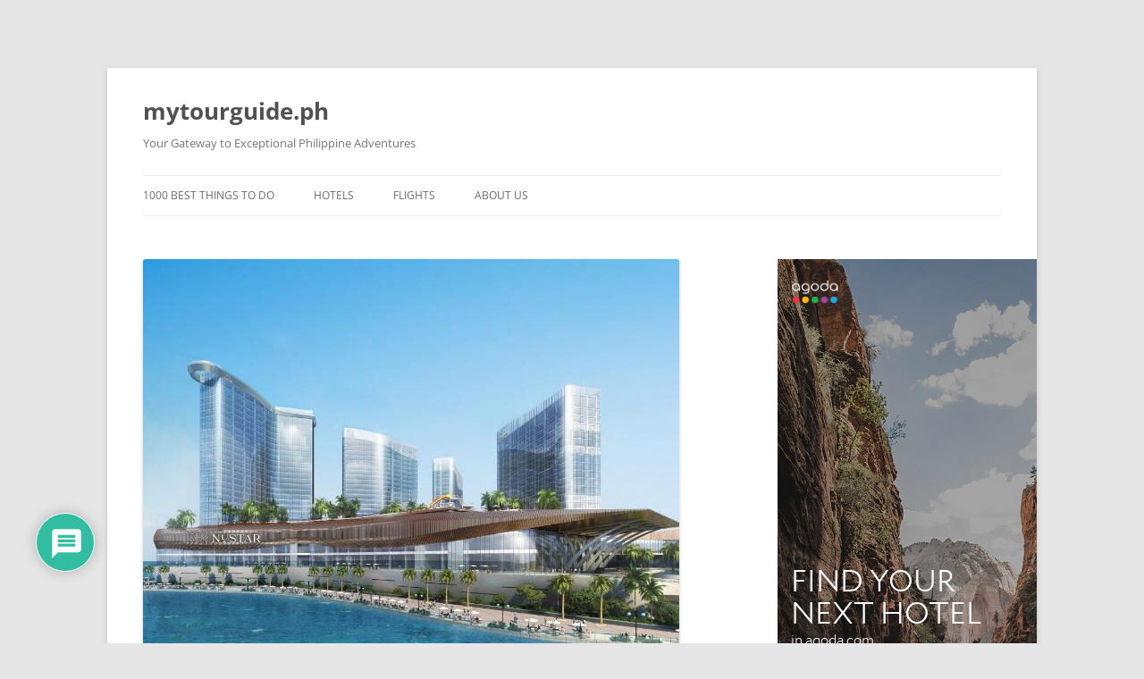

--- FILE ---
content_type: text/html; charset=UTF-8
request_url: https://mytourguide.ph/hotels/fili-hotel-the-best-luxury-hotels-in-cebu/
body_size: 45056
content:
<!DOCTYPE html><!--[if IE 7]>
<html class="ie ie7" lang="en-US">
<![endif]--><!--[if IE 8]>
<html class="ie ie8" lang="en-US">
<![endif]--><!--[if !(IE 7) &amp; !(IE 8)]><!--><html lang="en-US"><!--<![endif]--><head><meta charset="UTF-8"/>
<script>var __ezHttpConsent={setByCat:function(src,tagType,attributes,category,force,customSetScriptFn=null){var setScript=function(){if(force||window.ezTcfConsent[category]){if(typeof customSetScriptFn==='function'){customSetScriptFn();}else{var scriptElement=document.createElement(tagType);scriptElement.src=src;attributes.forEach(function(attr){for(var key in attr){if(attr.hasOwnProperty(key)){scriptElement.setAttribute(key,attr[key]);}}});var firstScript=document.getElementsByTagName(tagType)[0];firstScript.parentNode.insertBefore(scriptElement,firstScript);}}};if(force||(window.ezTcfConsent&&window.ezTcfConsent.loaded)){setScript();}else if(typeof getEzConsentData==="function"){getEzConsentData().then(function(ezTcfConsent){if(ezTcfConsent&&ezTcfConsent.loaded){setScript();}else{console.error("cannot get ez consent data");force=true;setScript();}});}else{force=true;setScript();console.error("getEzConsentData is not a function");}},};</script>
<script>var ezTcfConsent=window.ezTcfConsent?window.ezTcfConsent:{loaded:false,store_info:false,develop_and_improve_services:false,measure_ad_performance:false,measure_content_performance:false,select_basic_ads:false,create_ad_profile:false,select_personalized_ads:false,create_content_profile:false,select_personalized_content:false,understand_audiences:false,use_limited_data_to_select_content:false,};function getEzConsentData(){return new Promise(function(resolve){document.addEventListener("ezConsentEvent",function(event){var ezTcfConsent=event.detail.ezTcfConsent;resolve(ezTcfConsent);});});}</script>
<script>if(typeof _setEzCookies!=='function'){function _setEzCookies(ezConsentData){var cookies=window.ezCookieQueue;for(var i=0;i<cookies.length;i++){var cookie=cookies[i];if(ezConsentData&&ezConsentData.loaded&&ezConsentData[cookie.tcfCategory]){document.cookie=cookie.name+"="+cookie.value;}}}}
window.ezCookieQueue=window.ezCookieQueue||[];if(typeof addEzCookies!=='function'){function addEzCookies(arr){window.ezCookieQueue=[...window.ezCookieQueue,...arr];}}
addEzCookies([{name:"ezoab_371706",value:"mod1; Path=/; Domain=mytourguide.ph; Max-Age=7200",tcfCategory:"store_info",isEzoic:"true",},{name:"ezosuibasgeneris-1",value:"a285bb58-0feb-4041-737f-a5150d782fb7; Path=/; Domain=mytourguide.ph; Expires=Fri, 22 Jan 2027 10:02:19 UTC; Secure; SameSite=None",tcfCategory:"understand_audiences",isEzoic:"true",}]);if(window.ezTcfConsent&&window.ezTcfConsent.loaded){_setEzCookies(window.ezTcfConsent);}else if(typeof getEzConsentData==="function"){getEzConsentData().then(function(ezTcfConsent){if(ezTcfConsent&&ezTcfConsent.loaded){_setEzCookies(window.ezTcfConsent);}else{console.error("cannot get ez consent data");_setEzCookies(window.ezTcfConsent);}});}else{console.error("getEzConsentData is not a function");_setEzCookies(window.ezTcfConsent);}</script><script type="text/javascript" data-ezscrex='false' data-cfasync='false'>window._ezaq = Object.assign({"edge_cache_status":12,"edge_response_time":4385,"url":"https://mytourguide.ph/hotels/fili-hotel-the-best-luxury-hotels-in-cebu/"}, typeof window._ezaq !== "undefined" ? window._ezaq : {});</script><script type="text/javascript" data-ezscrex='false' data-cfasync='false'>window._ezaq = Object.assign({"ab_test_id":"mod1"}, typeof window._ezaq !== "undefined" ? window._ezaq : {});window.__ez=window.__ez||{};window.__ez.tf={};</script><script type="text/javascript" data-ezscrex='false' data-cfasync='false'>window.ezDisableAds = true;</script>
<script data-ezscrex='false' data-cfasync='false' data-pagespeed-no-defer>var __ez=__ez||{};__ez.stms=Date.now();__ez.evt={};__ez.script={};__ez.ck=__ez.ck||{};__ez.template={};__ez.template.isOrig=true;window.__ezScriptHost="//www.ezojs.com";__ez.queue=__ez.queue||function(){var e=0,i=0,t=[],n=!1,o=[],r=[],s=!0,a=function(e,i,n,o,r,s,a){var l=arguments.length>7&&void 0!==arguments[7]?arguments[7]:window,d=this;this.name=e,this.funcName=i,this.parameters=null===n?null:w(n)?n:[n],this.isBlock=o,this.blockedBy=r,this.deleteWhenComplete=s,this.isError=!1,this.isComplete=!1,this.isInitialized=!1,this.proceedIfError=a,this.fWindow=l,this.isTimeDelay=!1,this.process=function(){f("... func = "+e),d.isInitialized=!0,d.isComplete=!0,f("... func.apply: "+e);var i=d.funcName.split("."),n=null,o=this.fWindow||window;i.length>3||(n=3===i.length?o[i[0]][i[1]][i[2]]:2===i.length?o[i[0]][i[1]]:o[d.funcName]),null!=n&&n.apply(null,this.parameters),!0===d.deleteWhenComplete&&delete t[e],!0===d.isBlock&&(f("----- F'D: "+d.name),m())}},l=function(e,i,t,n,o,r,s){var a=arguments.length>7&&void 0!==arguments[7]?arguments[7]:window,l=this;this.name=e,this.path=i,this.async=o,this.defer=r,this.isBlock=t,this.blockedBy=n,this.isInitialized=!1,this.isError=!1,this.isComplete=!1,this.proceedIfError=s,this.fWindow=a,this.isTimeDelay=!1,this.isPath=function(e){return"/"===e[0]&&"/"!==e[1]},this.getSrc=function(e){return void 0!==window.__ezScriptHost&&this.isPath(e)&&"banger.js"!==this.name?window.__ezScriptHost+e:e},this.process=function(){l.isInitialized=!0,f("... file = "+e);var i=this.fWindow?this.fWindow.document:document,t=i.createElement("script");t.src=this.getSrc(this.path),!0===o?t.async=!0:!0===r&&(t.defer=!0),t.onerror=function(){var e={url:window.location.href,name:l.name,path:l.path,user_agent:window.navigator.userAgent};"undefined"!=typeof _ezaq&&(e.pageview_id=_ezaq.page_view_id);var i=encodeURIComponent(JSON.stringify(e)),t=new XMLHttpRequest;t.open("GET","//g.ezoic.net/ezqlog?d="+i,!0),t.send(),f("----- ERR'D: "+l.name),l.isError=!0,!0===l.isBlock&&m()},t.onreadystatechange=t.onload=function(){var e=t.readyState;f("----- F'D: "+l.name),e&&!/loaded|complete/.test(e)||(l.isComplete=!0,!0===l.isBlock&&m())},i.getElementsByTagName("head")[0].appendChild(t)}},d=function(e,i){this.name=e,this.path="",this.async=!1,this.defer=!1,this.isBlock=!1,this.blockedBy=[],this.isInitialized=!0,this.isError=!1,this.isComplete=i,this.proceedIfError=!1,this.isTimeDelay=!1,this.process=function(){}};function c(e,i,n,s,a,d,c,u,f){var m=new l(e,i,n,s,a,d,c,f);!0===u?o[e]=m:r[e]=m,t[e]=m,h(m)}function h(e){!0!==u(e)&&0!=s&&e.process()}function u(e){if(!0===e.isTimeDelay&&!1===n)return f(e.name+" blocked = TIME DELAY!"),!0;if(w(e.blockedBy))for(var i=0;i<e.blockedBy.length;i++){var o=e.blockedBy[i];if(!1===t.hasOwnProperty(o))return f(e.name+" blocked = "+o),!0;if(!0===e.proceedIfError&&!0===t[o].isError)return!1;if(!1===t[o].isComplete)return f(e.name+" blocked = "+o),!0}return!1}function f(e){var i=window.location.href,t=new RegExp("[?&]ezq=([^&#]*)","i").exec(i);"1"===(t?t[1]:null)&&console.debug(e)}function m(){++e>200||(f("let's go"),p(o),p(r))}function p(e){for(var i in e)if(!1!==e.hasOwnProperty(i)){var t=e[i];!0===t.isComplete||u(t)||!0===t.isInitialized||!0===t.isError?!0===t.isError?f(t.name+": error"):!0===t.isComplete?f(t.name+": complete already"):!0===t.isInitialized&&f(t.name+": initialized already"):t.process()}}function w(e){return"[object Array]"==Object.prototype.toString.call(e)}return window.addEventListener("load",(function(){setTimeout((function(){n=!0,f("TDELAY -----"),m()}),5e3)}),!1),{addFile:c,addFileOnce:function(e,i,n,o,r,s,a,l,d){t[e]||c(e,i,n,o,r,s,a,l,d)},addDelayFile:function(e,i){var n=new l(e,i,!1,[],!1,!1,!0);n.isTimeDelay=!0,f(e+" ...  FILE! TDELAY"),r[e]=n,t[e]=n,h(n)},addFunc:function(e,n,s,l,d,c,u,f,m,p){!0===c&&(e=e+"_"+i++);var w=new a(e,n,s,l,d,u,f,p);!0===m?o[e]=w:r[e]=w,t[e]=w,h(w)},addDelayFunc:function(e,i,n){var o=new a(e,i,n,!1,[],!0,!0);o.isTimeDelay=!0,f(e+" ...  FUNCTION! TDELAY"),r[e]=o,t[e]=o,h(o)},items:t,processAll:m,setallowLoad:function(e){s=e},markLoaded:function(e){if(e&&0!==e.length){if(e in t){var i=t[e];!0===i.isComplete?f(i.name+" "+e+": error loaded duplicate"):(i.isComplete=!0,i.isInitialized=!0)}else t[e]=new d(e,!0);f("markLoaded dummyfile: "+t[e].name)}},logWhatsBlocked:function(){for(var e in t)!1!==t.hasOwnProperty(e)&&u(t[e])}}}();__ez.evt.add=function(e,t,n){e.addEventListener?e.addEventListener(t,n,!1):e.attachEvent?e.attachEvent("on"+t,n):e["on"+t]=n()},__ez.evt.remove=function(e,t,n){e.removeEventListener?e.removeEventListener(t,n,!1):e.detachEvent?e.detachEvent("on"+t,n):delete e["on"+t]};__ez.script.add=function(e){var t=document.createElement("script");t.src=e,t.async=!0,t.type="text/javascript",document.getElementsByTagName("head")[0].appendChild(t)};__ez.dot=__ez.dot||{};__ez.queue.addFileOnce('/detroitchicago/boise.js', '/detroitchicago/boise.js?gcb=195-4&cb=5', true, [], true, false, true, false);__ez.queue.addFileOnce('/parsonsmaize/abilene.js', '/parsonsmaize/abilene.js?gcb=195-4&cb=e80eca0cdb', true, [], true, false, true, false);__ez.queue.addFileOnce('/parsonsmaize/mulvane.js', '/parsonsmaize/mulvane.js?gcb=195-4&cb=e75e48eec0', true, ['/parsonsmaize/abilene.js'], true, false, true, false);__ez.queue.addFileOnce('/detroitchicago/birmingham.js', '/detroitchicago/birmingham.js?gcb=195-4&cb=539c47377c', true, ['/parsonsmaize/abilene.js'], true, false, true, false);</script>
<script data-ezscrex="false" type="text/javascript" data-cfasync="false">window._ezaq = Object.assign({"ad_cache_level":0,"adpicker_placement_cnt":0,"ai_placeholder_cache_level":0,"ai_placeholder_placement_cnt":-1,"article_category":"cebu","author":"mytourguide.ph","domain":"mytourguide.ph","domain_id":371706,"ezcache_level":1,"ezcache_skip_code":0,"has_bad_image":0,"has_bad_words":0,"is_sitespeed":0,"lt_cache_level":0,"response_size":191190,"response_size_orig":185391,"response_time_orig":4379,"template_id":5,"url":"https://mytourguide.ph/hotels/fili-hotel-the-best-luxury-hotels-in-cebu/","word_count":0,"worst_bad_word_level":0}, typeof window._ezaq !== "undefined" ? window._ezaq : {});__ez.queue.markLoaded('ezaqBaseReady');</script>
<script type='text/javascript' data-ezscrex='false' data-cfasync='false'>
window.ezAnalyticsStatic = true;

function analyticsAddScript(script) {
	var ezDynamic = document.createElement('script');
	ezDynamic.type = 'text/javascript';
	ezDynamic.innerHTML = script;
	document.head.appendChild(ezDynamic);
}
function getCookiesWithPrefix() {
    var allCookies = document.cookie.split(';');
    var cookiesWithPrefix = {};

    for (var i = 0; i < allCookies.length; i++) {
        var cookie = allCookies[i].trim();

        for (var j = 0; j < arguments.length; j++) {
            var prefix = arguments[j];
            if (cookie.indexOf(prefix) === 0) {
                var cookieParts = cookie.split('=');
                var cookieName = cookieParts[0];
                var cookieValue = cookieParts.slice(1).join('=');
                cookiesWithPrefix[cookieName] = decodeURIComponent(cookieValue);
                break; // Once matched, no need to check other prefixes
            }
        }
    }

    return cookiesWithPrefix;
}
function productAnalytics() {
	var d = {"pr":[6],"omd5":"a3b87dd2f8b019ae2337aa4e5a3c4d48","nar":"risk score"};
	d.u = _ezaq.url;
	d.p = _ezaq.page_view_id;
	d.v = _ezaq.visit_uuid;
	d.ab = _ezaq.ab_test_id;
	d.e = JSON.stringify(_ezaq);
	d.ref = document.referrer;
	d.c = getCookiesWithPrefix('active_template', 'ez', 'lp_');
	if(typeof ez_utmParams !== 'undefined') {
		d.utm = ez_utmParams;
	}

	var dataText = JSON.stringify(d);
	var xhr = new XMLHttpRequest();
	xhr.open('POST','/ezais/analytics?cb=1', true);
	xhr.onload = function () {
		if (xhr.status!=200) {
            return;
		}

        if(document.readyState !== 'loading') {
            analyticsAddScript(xhr.response);
            return;
        }

        var eventFunc = function() {
            if(document.readyState === 'loading') {
                return;
            }
            document.removeEventListener('readystatechange', eventFunc, false);
            analyticsAddScript(xhr.response);
        };

        document.addEventListener('readystatechange', eventFunc, false);
	};
	xhr.setRequestHeader('Content-Type','text/plain');
	xhr.send(dataText);
}
__ez.queue.addFunc("productAnalytics", "productAnalytics", null, true, ['ezaqBaseReady'], false, false, false, true);
</script><base href="https://mytourguide.ph/hotels/fili-hotel-the-best-luxury-hotels-in-cebu/"/>

<meta name="viewport" content="width=device-width, initial-scale=1.0"/>
<title>FILI HOTEL | The Best Luxury Hotels in Cebu | mytourguide.ph</title>
<link rel="profile" href="https://gmpg.org/xfn/11"/>
<link rel="pingback" href="https://mytourguide.ph/xmlrpc.php"/>
<!--[if lt IE 9]>
<script src="https://mytourguide.ph/wp-content/themes/twentytwelve/js/html5.js?ver=3.7.0" type="text/javascript"></script>
<![endif]-->
<meta name="robots" content="max-image-preview:large"/>
<!-- Google tag (gtag.js) consent mode dataLayer added by Site Kit -->
<script type="text/javascript" id="google_gtagjs-js-consent-mode-data-layer">
/* <![CDATA[ */
window.dataLayer = window.dataLayer || [];function gtag(){dataLayer.push(arguments);}
gtag('consent', 'default', {"ad_personalization":"denied","ad_storage":"denied","ad_user_data":"denied","analytics_storage":"denied","functionality_storage":"denied","security_storage":"denied","personalization_storage":"denied","region":["AT","BE","BG","CH","CY","CZ","DE","DK","EE","ES","FI","FR","GB","GR","HR","HU","IE","IS","IT","LI","LT","LU","LV","MT","NL","NO","PL","PT","RO","SE","SI","SK"],"wait_for_update":500});
window._googlesitekitConsentCategoryMap = {"statistics":["analytics_storage"],"marketing":["ad_storage","ad_user_data","ad_personalization"],"functional":["functionality_storage","security_storage"],"preferences":["personalization_storage"]};
window._googlesitekitConsents = {"ad_personalization":"denied","ad_storage":"denied","ad_user_data":"denied","analytics_storage":"denied","functionality_storage":"denied","security_storage":"denied","personalization_storage":"denied","region":["AT","BE","BG","CH","CY","CZ","DE","DK","EE","ES","FI","FR","GB","GR","HR","HU","IE","IS","IT","LI","LT","LU","LV","MT","NL","NO","PL","PT","RO","SE","SI","SK"],"wait_for_update":500};
/* ]]> */
</script>
<!-- End Google tag (gtag.js) consent mode dataLayer added by Site Kit -->
<link rel="dns-prefetch" href="//www.google.com"/>
<link rel="dns-prefetch" href="//www.googletagmanager.com"/>
<link rel="dns-prefetch" href="//i.emote.com"/>
<link rel="dns-prefetch" href="//pagead2.googlesyndication.com"/>
<link rel="dns-prefetch" href="//fundingchoicesmessages.google.com"/>
<script type="text/javascript" id="wpp-js" src="https://mytourguide.ph/wp-content/plugins/wordpress-popular-posts/assets/js/wpp.min.js?ver=7.3.6" data-sampling="0" data-sampling-rate="100" data-api-url="https://mytourguide.ph/wp-json/wordpress-popular-posts" data-post-id="22835" data-token="60c197df16" data-lang="0" data-debug="0"></script>
<link rel="alternate" title="oEmbed (JSON)" type="application/json+oembed" href="https://mytourguide.ph/wp-json/oembed/1.0/embed?url=https%3A%2F%2Fmytourguide.ph%2Fcebu%2Ffili-hotel-the-best-luxury-hotels-in-cebu%2F"/>
<link rel="alternate" title="oEmbed (XML)" type="text/xml+oembed" href="https://mytourguide.ph/wp-json/oembed/1.0/embed?url=https%3A%2F%2Fmytourguide.ph%2Fcebu%2Ffili-hotel-the-best-luxury-hotels-in-cebu%2F&amp;format=xml"/>
<style id="wp-img-auto-sizes-contain-inline-css" type="text/css">
img:is([sizes=auto i],[sizes^="auto," i]){contain-intrinsic-size:3000px 1500px}
/*# sourceURL=wp-img-auto-sizes-contain-inline-css */
</style>
<style id="wp-emoji-styles-inline-css" type="text/css">

	img.wp-smiley, img.emoji {
		display: inline !important;
		border: none !important;
		box-shadow: none !important;
		height: 1em !important;
		width: 1em !important;
		margin: 0 0.07em !important;
		vertical-align: -0.1em !important;
		background: none !important;
		padding: 0 !important;
	}
/*# sourceURL=wp-emoji-styles-inline-css */
</style>
<style id="wp-block-library-inline-css" type="text/css">
:root{--wp-block-synced-color:#7a00df;--wp-block-synced-color--rgb:122,0,223;--wp-bound-block-color:var(--wp-block-synced-color);--wp-editor-canvas-background:#ddd;--wp-admin-theme-color:#007cba;--wp-admin-theme-color--rgb:0,124,186;--wp-admin-theme-color-darker-10:#006ba1;--wp-admin-theme-color-darker-10--rgb:0,107,160.5;--wp-admin-theme-color-darker-20:#005a87;--wp-admin-theme-color-darker-20--rgb:0,90,135;--wp-admin-border-width-focus:2px}@media (min-resolution:192dpi){:root{--wp-admin-border-width-focus:1.5px}}.wp-element-button{cursor:pointer}:root .has-very-light-gray-background-color{background-color:#eee}:root .has-very-dark-gray-background-color{background-color:#313131}:root .has-very-light-gray-color{color:#eee}:root .has-very-dark-gray-color{color:#313131}:root .has-vivid-green-cyan-to-vivid-cyan-blue-gradient-background{background:linear-gradient(135deg,#00d084,#0693e3)}:root .has-purple-crush-gradient-background{background:linear-gradient(135deg,#34e2e4,#4721fb 50%,#ab1dfe)}:root .has-hazy-dawn-gradient-background{background:linear-gradient(135deg,#faaca8,#dad0ec)}:root .has-subdued-olive-gradient-background{background:linear-gradient(135deg,#fafae1,#67a671)}:root .has-atomic-cream-gradient-background{background:linear-gradient(135deg,#fdd79a,#004a59)}:root .has-nightshade-gradient-background{background:linear-gradient(135deg,#330968,#31cdcf)}:root .has-midnight-gradient-background{background:linear-gradient(135deg,#020381,#2874fc)}:root{--wp--preset--font-size--normal:16px;--wp--preset--font-size--huge:42px}.has-regular-font-size{font-size:1em}.has-larger-font-size{font-size:2.625em}.has-normal-font-size{font-size:var(--wp--preset--font-size--normal)}.has-huge-font-size{font-size:var(--wp--preset--font-size--huge)}.has-text-align-center{text-align:center}.has-text-align-left{text-align:left}.has-text-align-right{text-align:right}.has-fit-text{white-space:nowrap!important}#end-resizable-editor-section{display:none}.aligncenter{clear:both}.items-justified-left{justify-content:flex-start}.items-justified-center{justify-content:center}.items-justified-right{justify-content:flex-end}.items-justified-space-between{justify-content:space-between}.screen-reader-text{border:0;clip-path:inset(50%);height:1px;margin:-1px;overflow:hidden;padding:0;position:absolute;width:1px;word-wrap:normal!important}.screen-reader-text:focus{background-color:#ddd;clip-path:none;color:#444;display:block;font-size:1em;height:auto;left:5px;line-height:normal;padding:15px 23px 14px;text-decoration:none;top:5px;width:auto;z-index:100000}html :where(.has-border-color){border-style:solid}html :where([style*=border-top-color]){border-top-style:solid}html :where([style*=border-right-color]){border-right-style:solid}html :where([style*=border-bottom-color]){border-bottom-style:solid}html :where([style*=border-left-color]){border-left-style:solid}html :where([style*=border-width]){border-style:solid}html :where([style*=border-top-width]){border-top-style:solid}html :where([style*=border-right-width]){border-right-style:solid}html :where([style*=border-bottom-width]){border-bottom-style:solid}html :where([style*=border-left-width]){border-left-style:solid}html :where(img[class*=wp-image-]){height:auto;max-width:100%}:where(figure){margin:0 0 1em}html :where(.is-position-sticky){--wp-admin--admin-bar--position-offset:var(--wp-admin--admin-bar--height,0px)}@media screen and (max-width:600px){html :where(.is-position-sticky){--wp-admin--admin-bar--position-offset:0px}}

/*# sourceURL=wp-block-library-inline-css */
</style><style id="wp-block-button-inline-css" type="text/css">
.wp-block-button__link{align-content:center;box-sizing:border-box;cursor:pointer;display:inline-block;height:100%;text-align:center;word-break:break-word}.wp-block-button__link.aligncenter{text-align:center}.wp-block-button__link.alignright{text-align:right}:where(.wp-block-button__link){border-radius:9999px;box-shadow:none;padding:calc(.667em + 2px) calc(1.333em + 2px);text-decoration:none}.wp-block-button[style*=text-decoration] .wp-block-button__link{text-decoration:inherit}.wp-block-buttons>.wp-block-button.has-custom-width{max-width:none}.wp-block-buttons>.wp-block-button.has-custom-width .wp-block-button__link{width:100%}.wp-block-buttons>.wp-block-button.has-custom-font-size .wp-block-button__link{font-size:inherit}.wp-block-buttons>.wp-block-button.wp-block-button__width-25{width:calc(25% - var(--wp--style--block-gap, .5em)*.75)}.wp-block-buttons>.wp-block-button.wp-block-button__width-50{width:calc(50% - var(--wp--style--block-gap, .5em)*.5)}.wp-block-buttons>.wp-block-button.wp-block-button__width-75{width:calc(75% - var(--wp--style--block-gap, .5em)*.25)}.wp-block-buttons>.wp-block-button.wp-block-button__width-100{flex-basis:100%;width:100%}.wp-block-buttons.is-vertical>.wp-block-button.wp-block-button__width-25{width:25%}.wp-block-buttons.is-vertical>.wp-block-button.wp-block-button__width-50{width:50%}.wp-block-buttons.is-vertical>.wp-block-button.wp-block-button__width-75{width:75%}.wp-block-button.is-style-squared,.wp-block-button__link.wp-block-button.is-style-squared{border-radius:0}.wp-block-button.no-border-radius,.wp-block-button__link.no-border-radius{border-radius:0!important}:root :where(.wp-block-button .wp-block-button__link.is-style-outline),:root :where(.wp-block-button.is-style-outline>.wp-block-button__link){border:2px solid;padding:.667em 1.333em}:root :where(.wp-block-button .wp-block-button__link.is-style-outline:not(.has-text-color)),:root :where(.wp-block-button.is-style-outline>.wp-block-button__link:not(.has-text-color)){color:currentColor}:root :where(.wp-block-button .wp-block-button__link.is-style-outline:not(.has-background)),:root :where(.wp-block-button.is-style-outline>.wp-block-button__link:not(.has-background)){background-color:initial;background-image:none}
/*# sourceURL=https://mytourguide.ph/wp-includes/blocks/button/style.min.css */
</style>
<style id="wp-block-heading-inline-css" type="text/css">
h1:where(.wp-block-heading).has-background,h2:where(.wp-block-heading).has-background,h3:where(.wp-block-heading).has-background,h4:where(.wp-block-heading).has-background,h5:where(.wp-block-heading).has-background,h6:where(.wp-block-heading).has-background{padding:1.25em 2.375em}h1.has-text-align-left[style*=writing-mode]:where([style*=vertical-lr]),h1.has-text-align-right[style*=writing-mode]:where([style*=vertical-rl]),h2.has-text-align-left[style*=writing-mode]:where([style*=vertical-lr]),h2.has-text-align-right[style*=writing-mode]:where([style*=vertical-rl]),h3.has-text-align-left[style*=writing-mode]:where([style*=vertical-lr]),h3.has-text-align-right[style*=writing-mode]:where([style*=vertical-rl]),h4.has-text-align-left[style*=writing-mode]:where([style*=vertical-lr]),h4.has-text-align-right[style*=writing-mode]:where([style*=vertical-rl]),h5.has-text-align-left[style*=writing-mode]:where([style*=vertical-lr]),h5.has-text-align-right[style*=writing-mode]:where([style*=vertical-rl]),h6.has-text-align-left[style*=writing-mode]:where([style*=vertical-lr]),h6.has-text-align-right[style*=writing-mode]:where([style*=vertical-rl]){rotate:180deg}
/*# sourceURL=https://mytourguide.ph/wp-includes/blocks/heading/style.min.css */
</style>
<style id="wp-block-image-inline-css" type="text/css">
.wp-block-image>a,.wp-block-image>figure>a{display:inline-block}.wp-block-image img{box-sizing:border-box;height:auto;max-width:100%;vertical-align:bottom}@media not (prefers-reduced-motion){.wp-block-image img.hide{visibility:hidden}.wp-block-image img.show{animation:show-content-image .4s}}.wp-block-image[style*=border-radius] img,.wp-block-image[style*=border-radius]>a{border-radius:inherit}.wp-block-image.has-custom-border img{box-sizing:border-box}.wp-block-image.aligncenter{text-align:center}.wp-block-image.alignfull>a,.wp-block-image.alignwide>a{width:100%}.wp-block-image.alignfull img,.wp-block-image.alignwide img{height:auto;width:100%}.wp-block-image .aligncenter,.wp-block-image .alignleft,.wp-block-image .alignright,.wp-block-image.aligncenter,.wp-block-image.alignleft,.wp-block-image.alignright{display:table}.wp-block-image .aligncenter>figcaption,.wp-block-image .alignleft>figcaption,.wp-block-image .alignright>figcaption,.wp-block-image.aligncenter>figcaption,.wp-block-image.alignleft>figcaption,.wp-block-image.alignright>figcaption{caption-side:bottom;display:table-caption}.wp-block-image .alignleft{float:left;margin:.5em 1em .5em 0}.wp-block-image .alignright{float:right;margin:.5em 0 .5em 1em}.wp-block-image .aligncenter{margin-left:auto;margin-right:auto}.wp-block-image :where(figcaption){margin-bottom:1em;margin-top:.5em}.wp-block-image.is-style-circle-mask img{border-radius:9999px}@supports ((-webkit-mask-image:none) or (mask-image:none)) or (-webkit-mask-image:none){.wp-block-image.is-style-circle-mask img{border-radius:0;-webkit-mask-image:url('data:image/svg+xml;utf8,<svg viewBox="0 0 100 100" xmlns="http://www.w3.org/2000/svg"><circle cx="50" cy="50" r="50"/></svg>');mask-image:url('data:image/svg+xml;utf8,<svg viewBox="0 0 100 100" xmlns="http://www.w3.org/2000/svg"><circle cx="50" cy="50" r="50"/></svg>');mask-mode:alpha;-webkit-mask-position:center;mask-position:center;-webkit-mask-repeat:no-repeat;mask-repeat:no-repeat;-webkit-mask-size:contain;mask-size:contain}}:root :where(.wp-block-image.is-style-rounded img,.wp-block-image .is-style-rounded img){border-radius:9999px}.wp-block-image figure{margin:0}.wp-lightbox-container{display:flex;flex-direction:column;position:relative}.wp-lightbox-container img{cursor:zoom-in}.wp-lightbox-container img:hover+button{opacity:1}.wp-lightbox-container button{align-items:center;backdrop-filter:blur(16px) saturate(180%);background-color:#5a5a5a40;border:none;border-radius:4px;cursor:zoom-in;display:flex;height:20px;justify-content:center;opacity:0;padding:0;position:absolute;right:16px;text-align:center;top:16px;width:20px;z-index:100}@media not (prefers-reduced-motion){.wp-lightbox-container button{transition:opacity .2s ease}}.wp-lightbox-container button:focus-visible{outline:3px auto #5a5a5a40;outline:3px auto -webkit-focus-ring-color;outline-offset:3px}.wp-lightbox-container button:hover{cursor:pointer;opacity:1}.wp-lightbox-container button:focus{opacity:1}.wp-lightbox-container button:focus,.wp-lightbox-container button:hover,.wp-lightbox-container button:not(:hover):not(:active):not(.has-background){background-color:#5a5a5a40;border:none}.wp-lightbox-overlay{box-sizing:border-box;cursor:zoom-out;height:100vh;left:0;overflow:hidden;position:fixed;top:0;visibility:hidden;width:100%;z-index:100000}.wp-lightbox-overlay .close-button{align-items:center;cursor:pointer;display:flex;justify-content:center;min-height:40px;min-width:40px;padding:0;position:absolute;right:calc(env(safe-area-inset-right) + 16px);top:calc(env(safe-area-inset-top) + 16px);z-index:5000000}.wp-lightbox-overlay .close-button:focus,.wp-lightbox-overlay .close-button:hover,.wp-lightbox-overlay .close-button:not(:hover):not(:active):not(.has-background){background:none;border:none}.wp-lightbox-overlay .lightbox-image-container{height:var(--wp--lightbox-container-height);left:50%;overflow:hidden;position:absolute;top:50%;transform:translate(-50%,-50%);transform-origin:top left;width:var(--wp--lightbox-container-width);z-index:9999999999}.wp-lightbox-overlay .wp-block-image{align-items:center;box-sizing:border-box;display:flex;height:100%;justify-content:center;margin:0;position:relative;transform-origin:0 0;width:100%;z-index:3000000}.wp-lightbox-overlay .wp-block-image img{height:var(--wp--lightbox-image-height);min-height:var(--wp--lightbox-image-height);min-width:var(--wp--lightbox-image-width);width:var(--wp--lightbox-image-width)}.wp-lightbox-overlay .wp-block-image figcaption{display:none}.wp-lightbox-overlay button{background:none;border:none}.wp-lightbox-overlay .scrim{background-color:#fff;height:100%;opacity:.9;position:absolute;width:100%;z-index:2000000}.wp-lightbox-overlay.active{visibility:visible}@media not (prefers-reduced-motion){.wp-lightbox-overlay.active{animation:turn-on-visibility .25s both}.wp-lightbox-overlay.active img{animation:turn-on-visibility .35s both}.wp-lightbox-overlay.show-closing-animation:not(.active){animation:turn-off-visibility .35s both}.wp-lightbox-overlay.show-closing-animation:not(.active) img{animation:turn-off-visibility .25s both}.wp-lightbox-overlay.zoom.active{animation:none;opacity:1;visibility:visible}.wp-lightbox-overlay.zoom.active .lightbox-image-container{animation:lightbox-zoom-in .4s}.wp-lightbox-overlay.zoom.active .lightbox-image-container img{animation:none}.wp-lightbox-overlay.zoom.active .scrim{animation:turn-on-visibility .4s forwards}.wp-lightbox-overlay.zoom.show-closing-animation:not(.active){animation:none}.wp-lightbox-overlay.zoom.show-closing-animation:not(.active) .lightbox-image-container{animation:lightbox-zoom-out .4s}.wp-lightbox-overlay.zoom.show-closing-animation:not(.active) .lightbox-image-container img{animation:none}.wp-lightbox-overlay.zoom.show-closing-animation:not(.active) .scrim{animation:turn-off-visibility .4s forwards}}@keyframes show-content-image{0%{visibility:hidden}99%{visibility:hidden}to{visibility:visible}}@keyframes turn-on-visibility{0%{opacity:0}to{opacity:1}}@keyframes turn-off-visibility{0%{opacity:1;visibility:visible}99%{opacity:0;visibility:visible}to{opacity:0;visibility:hidden}}@keyframes lightbox-zoom-in{0%{transform:translate(calc((-100vw + var(--wp--lightbox-scrollbar-width))/2 + var(--wp--lightbox-initial-left-position)),calc(-50vh + var(--wp--lightbox-initial-top-position))) scale(var(--wp--lightbox-scale))}to{transform:translate(-50%,-50%) scale(1)}}@keyframes lightbox-zoom-out{0%{transform:translate(-50%,-50%) scale(1);visibility:visible}99%{visibility:visible}to{transform:translate(calc((-100vw + var(--wp--lightbox-scrollbar-width))/2 + var(--wp--lightbox-initial-left-position)),calc(-50vh + var(--wp--lightbox-initial-top-position))) scale(var(--wp--lightbox-scale));visibility:hidden}}
/*# sourceURL=https://mytourguide.ph/wp-includes/blocks/image/style.min.css */
</style>
<style id="wp-block-image-theme-inline-css" type="text/css">
:root :where(.wp-block-image figcaption){color:#555;font-size:13px;text-align:center}.is-dark-theme :root :where(.wp-block-image figcaption){color:#ffffffa6}.wp-block-image{margin:0 0 1em}
/*# sourceURL=https://mytourguide.ph/wp-includes/blocks/image/theme.min.css */
</style>
<style id="wp-block-latest-posts-inline-css" type="text/css">
.wp-block-latest-posts{box-sizing:border-box}.wp-block-latest-posts.alignleft{margin-right:2em}.wp-block-latest-posts.alignright{margin-left:2em}.wp-block-latest-posts.wp-block-latest-posts__list{list-style:none}.wp-block-latest-posts.wp-block-latest-posts__list li{clear:both;overflow-wrap:break-word}.wp-block-latest-posts.is-grid{display:flex;flex-wrap:wrap}.wp-block-latest-posts.is-grid li{margin:0 1.25em 1.25em 0;width:100%}@media (min-width:600px){.wp-block-latest-posts.columns-2 li{width:calc(50% - .625em)}.wp-block-latest-posts.columns-2 li:nth-child(2n){margin-right:0}.wp-block-latest-posts.columns-3 li{width:calc(33.33333% - .83333em)}.wp-block-latest-posts.columns-3 li:nth-child(3n){margin-right:0}.wp-block-latest-posts.columns-4 li{width:calc(25% - .9375em)}.wp-block-latest-posts.columns-4 li:nth-child(4n){margin-right:0}.wp-block-latest-posts.columns-5 li{width:calc(20% - 1em)}.wp-block-latest-posts.columns-5 li:nth-child(5n){margin-right:0}.wp-block-latest-posts.columns-6 li{width:calc(16.66667% - 1.04167em)}.wp-block-latest-posts.columns-6 li:nth-child(6n){margin-right:0}}:root :where(.wp-block-latest-posts.is-grid){padding:0}:root :where(.wp-block-latest-posts.wp-block-latest-posts__list){padding-left:0}.wp-block-latest-posts__post-author,.wp-block-latest-posts__post-date{display:block;font-size:.8125em}.wp-block-latest-posts__post-excerpt,.wp-block-latest-posts__post-full-content{margin-bottom:1em;margin-top:.5em}.wp-block-latest-posts__featured-image a{display:inline-block}.wp-block-latest-posts__featured-image img{height:auto;max-width:100%;width:auto}.wp-block-latest-posts__featured-image.alignleft{float:left;margin-right:1em}.wp-block-latest-posts__featured-image.alignright{float:right;margin-left:1em}.wp-block-latest-posts__featured-image.aligncenter{margin-bottom:1em;text-align:center}
/*# sourceURL=https://mytourguide.ph/wp-includes/blocks/latest-posts/style.min.css */
</style>
<style id="wp-block-list-inline-css" type="text/css">
ol,ul{box-sizing:border-box}:root :where(.wp-block-list.has-background){padding:1.25em 2.375em}
/*# sourceURL=https://mytourguide.ph/wp-includes/blocks/list/style.min.css */
</style>
<style id="wp-block-buttons-inline-css" type="text/css">
.wp-block-buttons{box-sizing:border-box}.wp-block-buttons.is-vertical{flex-direction:column}.wp-block-buttons.is-vertical>.wp-block-button:last-child{margin-bottom:0}.wp-block-buttons>.wp-block-button{display:inline-block;margin:0}.wp-block-buttons.is-content-justification-left{justify-content:flex-start}.wp-block-buttons.is-content-justification-left.is-vertical{align-items:flex-start}.wp-block-buttons.is-content-justification-center{justify-content:center}.wp-block-buttons.is-content-justification-center.is-vertical{align-items:center}.wp-block-buttons.is-content-justification-right{justify-content:flex-end}.wp-block-buttons.is-content-justification-right.is-vertical{align-items:flex-end}.wp-block-buttons.is-content-justification-space-between{justify-content:space-between}.wp-block-buttons.aligncenter{text-align:center}.wp-block-buttons:not(.is-content-justification-space-between,.is-content-justification-right,.is-content-justification-left,.is-content-justification-center) .wp-block-button.aligncenter{margin-left:auto;margin-right:auto;width:100%}.wp-block-buttons[style*=text-decoration] .wp-block-button,.wp-block-buttons[style*=text-decoration] .wp-block-button__link{text-decoration:inherit}.wp-block-buttons.has-custom-font-size .wp-block-button__link{font-size:inherit}.wp-block-buttons .wp-block-button__link{width:100%}.wp-block-button.aligncenter{text-align:center}
/*# sourceURL=https://mytourguide.ph/wp-includes/blocks/buttons/style.min.css */
</style>
<style id="wp-block-post-excerpt-inline-css" type="text/css">
:where(.wp-block-post-excerpt){box-sizing:border-box;margin-bottom:var(--wp--style--block-gap);margin-top:var(--wp--style--block-gap)}.wp-block-post-excerpt__excerpt{margin-bottom:0;margin-top:0}.wp-block-post-excerpt__more-text{margin-bottom:0;margin-top:var(--wp--style--block-gap)}.wp-block-post-excerpt__more-link{display:inline-block}
/*# sourceURL=https://mytourguide.ph/wp-includes/blocks/post-excerpt/style.min.css */
</style>
<style id="wp-block-post-featured-image-inline-css" type="text/css">
.wp-block-post-featured-image{margin-left:0;margin-right:0}.wp-block-post-featured-image a{display:block;height:100%}.wp-block-post-featured-image :where(img){box-sizing:border-box;height:auto;max-width:100%;vertical-align:bottom;width:100%}.wp-block-post-featured-image.alignfull img,.wp-block-post-featured-image.alignwide img{width:100%}.wp-block-post-featured-image .wp-block-post-featured-image__overlay.has-background-dim{background-color:#000;inset:0;position:absolute}.wp-block-post-featured-image{position:relative}.wp-block-post-featured-image .wp-block-post-featured-image__overlay.has-background-gradient{background-color:initial}.wp-block-post-featured-image .wp-block-post-featured-image__overlay.has-background-dim-0{opacity:0}.wp-block-post-featured-image .wp-block-post-featured-image__overlay.has-background-dim-10{opacity:.1}.wp-block-post-featured-image .wp-block-post-featured-image__overlay.has-background-dim-20{opacity:.2}.wp-block-post-featured-image .wp-block-post-featured-image__overlay.has-background-dim-30{opacity:.3}.wp-block-post-featured-image .wp-block-post-featured-image__overlay.has-background-dim-40{opacity:.4}.wp-block-post-featured-image .wp-block-post-featured-image__overlay.has-background-dim-50{opacity:.5}.wp-block-post-featured-image .wp-block-post-featured-image__overlay.has-background-dim-60{opacity:.6}.wp-block-post-featured-image .wp-block-post-featured-image__overlay.has-background-dim-70{opacity:.7}.wp-block-post-featured-image .wp-block-post-featured-image__overlay.has-background-dim-80{opacity:.8}.wp-block-post-featured-image .wp-block-post-featured-image__overlay.has-background-dim-90{opacity:.9}.wp-block-post-featured-image .wp-block-post-featured-image__overlay.has-background-dim-100{opacity:1}.wp-block-post-featured-image:where(.alignleft,.alignright){width:100%}
/*# sourceURL=https://mytourguide.ph/wp-includes/blocks/post-featured-image/style.min.css */
</style>
<style id="wp-block-post-template-inline-css" type="text/css">
.wp-block-post-template{box-sizing:border-box;list-style:none;margin-bottom:0;margin-top:0;max-width:100%;padding:0}.wp-block-post-template.is-flex-container{display:flex;flex-direction:row;flex-wrap:wrap;gap:1.25em}.wp-block-post-template.is-flex-container>li{margin:0;width:100%}@media (min-width:600px){.wp-block-post-template.is-flex-container.is-flex-container.columns-2>li{width:calc(50% - .625em)}.wp-block-post-template.is-flex-container.is-flex-container.columns-3>li{width:calc(33.33333% - .83333em)}.wp-block-post-template.is-flex-container.is-flex-container.columns-4>li{width:calc(25% - .9375em)}.wp-block-post-template.is-flex-container.is-flex-container.columns-5>li{width:calc(20% - 1em)}.wp-block-post-template.is-flex-container.is-flex-container.columns-6>li{width:calc(16.66667% - 1.04167em)}}@media (max-width:600px){.wp-block-post-template-is-layout-grid.wp-block-post-template-is-layout-grid.wp-block-post-template-is-layout-grid.wp-block-post-template-is-layout-grid{grid-template-columns:1fr}}.wp-block-post-template-is-layout-constrained>li>.alignright,.wp-block-post-template-is-layout-flow>li>.alignright{float:right;margin-inline-end:0;margin-inline-start:2em}.wp-block-post-template-is-layout-constrained>li>.alignleft,.wp-block-post-template-is-layout-flow>li>.alignleft{float:left;margin-inline-end:2em;margin-inline-start:0}.wp-block-post-template-is-layout-constrained>li>.aligncenter,.wp-block-post-template-is-layout-flow>li>.aligncenter{margin-inline-end:auto;margin-inline-start:auto}
/*# sourceURL=https://mytourguide.ph/wp-includes/blocks/post-template/style.min.css */
</style>
<style id="wp-block-post-title-inline-css" type="text/css">
.wp-block-post-title{box-sizing:border-box;word-break:break-word}.wp-block-post-title :where(a){display:inline-block;font-family:inherit;font-size:inherit;font-style:inherit;font-weight:inherit;letter-spacing:inherit;line-height:inherit;text-decoration:inherit}
/*# sourceURL=https://mytourguide.ph/wp-includes/blocks/post-title/style.min.css */
</style>
<style id="wp-block-paragraph-inline-css" type="text/css">
.is-small-text{font-size:.875em}.is-regular-text{font-size:1em}.is-large-text{font-size:2.25em}.is-larger-text{font-size:3em}.has-drop-cap:not(:focus):first-letter{float:left;font-size:8.4em;font-style:normal;font-weight:100;line-height:.68;margin:.05em .1em 0 0;text-transform:uppercase}body.rtl .has-drop-cap:not(:focus):first-letter{float:none;margin-left:.1em}p.has-drop-cap.has-background{overflow:hidden}:root :where(p.has-background){padding:1.25em 2.375em}:where(p.has-text-color:not(.has-link-color)) a{color:inherit}p.has-text-align-left[style*="writing-mode:vertical-lr"],p.has-text-align-right[style*="writing-mode:vertical-rl"]{rotate:180deg}
/*# sourceURL=https://mytourguide.ph/wp-includes/blocks/paragraph/style.min.css */
</style>
<style id="wp-block-separator-inline-css" type="text/css">
@charset "UTF-8";.wp-block-separator{border:none;border-top:2px solid}:root :where(.wp-block-separator.is-style-dots){height:auto;line-height:1;text-align:center}:root :where(.wp-block-separator.is-style-dots):before{color:currentColor;content:"···";font-family:serif;font-size:1.5em;letter-spacing:2em;padding-left:2em}.wp-block-separator.is-style-dots{background:none!important;border:none!important}
/*# sourceURL=https://mytourguide.ph/wp-includes/blocks/separator/style.min.css */
</style>
<style id="wp-block-separator-theme-inline-css" type="text/css">
.wp-block-separator.has-css-opacity{opacity:.4}.wp-block-separator{border:none;border-bottom:2px solid;margin-left:auto;margin-right:auto}.wp-block-separator.has-alpha-channel-opacity{opacity:1}.wp-block-separator:not(.is-style-wide):not(.is-style-dots){width:100px}.wp-block-separator.has-background:not(.is-style-dots){border-bottom:none;height:1px}.wp-block-separator.has-background:not(.is-style-wide):not(.is-style-dots){height:2px}
/*# sourceURL=https://mytourguide.ph/wp-includes/blocks/separator/theme.min.css */
</style>
<style id="global-styles-inline-css" type="text/css">
:root{--wp--preset--aspect-ratio--square: 1;--wp--preset--aspect-ratio--4-3: 4/3;--wp--preset--aspect-ratio--3-4: 3/4;--wp--preset--aspect-ratio--3-2: 3/2;--wp--preset--aspect-ratio--2-3: 2/3;--wp--preset--aspect-ratio--16-9: 16/9;--wp--preset--aspect-ratio--9-16: 9/16;--wp--preset--color--black: #000000;--wp--preset--color--cyan-bluish-gray: #abb8c3;--wp--preset--color--white: #fff;--wp--preset--color--pale-pink: #f78da7;--wp--preset--color--vivid-red: #cf2e2e;--wp--preset--color--luminous-vivid-orange: #ff6900;--wp--preset--color--luminous-vivid-amber: #fcb900;--wp--preset--color--light-green-cyan: #7bdcb5;--wp--preset--color--vivid-green-cyan: #00d084;--wp--preset--color--pale-cyan-blue: #8ed1fc;--wp--preset--color--vivid-cyan-blue: #0693e3;--wp--preset--color--vivid-purple: #9b51e0;--wp--preset--color--blue: #21759b;--wp--preset--color--dark-gray: #444;--wp--preset--color--medium-gray: #9f9f9f;--wp--preset--color--light-gray: #e6e6e6;--wp--preset--gradient--vivid-cyan-blue-to-vivid-purple: linear-gradient(135deg,rgb(6,147,227) 0%,rgb(155,81,224) 100%);--wp--preset--gradient--light-green-cyan-to-vivid-green-cyan: linear-gradient(135deg,rgb(122,220,180) 0%,rgb(0,208,130) 100%);--wp--preset--gradient--luminous-vivid-amber-to-luminous-vivid-orange: linear-gradient(135deg,rgb(252,185,0) 0%,rgb(255,105,0) 100%);--wp--preset--gradient--luminous-vivid-orange-to-vivid-red: linear-gradient(135deg,rgb(255,105,0) 0%,rgb(207,46,46) 100%);--wp--preset--gradient--very-light-gray-to-cyan-bluish-gray: linear-gradient(135deg,rgb(238,238,238) 0%,rgb(169,184,195) 100%);--wp--preset--gradient--cool-to-warm-spectrum: linear-gradient(135deg,rgb(74,234,220) 0%,rgb(151,120,209) 20%,rgb(207,42,186) 40%,rgb(238,44,130) 60%,rgb(251,105,98) 80%,rgb(254,248,76) 100%);--wp--preset--gradient--blush-light-purple: linear-gradient(135deg,rgb(255,206,236) 0%,rgb(152,150,240) 100%);--wp--preset--gradient--blush-bordeaux: linear-gradient(135deg,rgb(254,205,165) 0%,rgb(254,45,45) 50%,rgb(107,0,62) 100%);--wp--preset--gradient--luminous-dusk: linear-gradient(135deg,rgb(255,203,112) 0%,rgb(199,81,192) 50%,rgb(65,88,208) 100%);--wp--preset--gradient--pale-ocean: linear-gradient(135deg,rgb(255,245,203) 0%,rgb(182,227,212) 50%,rgb(51,167,181) 100%);--wp--preset--gradient--electric-grass: linear-gradient(135deg,rgb(202,248,128) 0%,rgb(113,206,126) 100%);--wp--preset--gradient--midnight: linear-gradient(135deg,rgb(2,3,129) 0%,rgb(40,116,252) 100%);--wp--preset--font-size--small: 13px;--wp--preset--font-size--medium: 20px;--wp--preset--font-size--large: 36px;--wp--preset--font-size--x-large: 42px;--wp--preset--spacing--20: 0.44rem;--wp--preset--spacing--30: 0.67rem;--wp--preset--spacing--40: 1rem;--wp--preset--spacing--50: 1.5rem;--wp--preset--spacing--60: 2.25rem;--wp--preset--spacing--70: 3.38rem;--wp--preset--spacing--80: 5.06rem;--wp--preset--shadow--natural: 6px 6px 9px rgba(0, 0, 0, 0.2);--wp--preset--shadow--deep: 12px 12px 50px rgba(0, 0, 0, 0.4);--wp--preset--shadow--sharp: 6px 6px 0px rgba(0, 0, 0, 0.2);--wp--preset--shadow--outlined: 6px 6px 0px -3px rgb(255, 255, 255), 6px 6px rgb(0, 0, 0);--wp--preset--shadow--crisp: 6px 6px 0px rgb(0, 0, 0);}:where(.is-layout-flex){gap: 0.5em;}:where(.is-layout-grid){gap: 0.5em;}body .is-layout-flex{display: flex;}.is-layout-flex{flex-wrap: wrap;align-items: center;}.is-layout-flex > :is(*, div){margin: 0;}body .is-layout-grid{display: grid;}.is-layout-grid > :is(*, div){margin: 0;}:where(.wp-block-columns.is-layout-flex){gap: 2em;}:where(.wp-block-columns.is-layout-grid){gap: 2em;}:where(.wp-block-post-template.is-layout-flex){gap: 1.25em;}:where(.wp-block-post-template.is-layout-grid){gap: 1.25em;}.has-black-color{color: var(--wp--preset--color--black) !important;}.has-cyan-bluish-gray-color{color: var(--wp--preset--color--cyan-bluish-gray) !important;}.has-white-color{color: var(--wp--preset--color--white) !important;}.has-pale-pink-color{color: var(--wp--preset--color--pale-pink) !important;}.has-vivid-red-color{color: var(--wp--preset--color--vivid-red) !important;}.has-luminous-vivid-orange-color{color: var(--wp--preset--color--luminous-vivid-orange) !important;}.has-luminous-vivid-amber-color{color: var(--wp--preset--color--luminous-vivid-amber) !important;}.has-light-green-cyan-color{color: var(--wp--preset--color--light-green-cyan) !important;}.has-vivid-green-cyan-color{color: var(--wp--preset--color--vivid-green-cyan) !important;}.has-pale-cyan-blue-color{color: var(--wp--preset--color--pale-cyan-blue) !important;}.has-vivid-cyan-blue-color{color: var(--wp--preset--color--vivid-cyan-blue) !important;}.has-vivid-purple-color{color: var(--wp--preset--color--vivid-purple) !important;}.has-black-background-color{background-color: var(--wp--preset--color--black) !important;}.has-cyan-bluish-gray-background-color{background-color: var(--wp--preset--color--cyan-bluish-gray) !important;}.has-white-background-color{background-color: var(--wp--preset--color--white) !important;}.has-pale-pink-background-color{background-color: var(--wp--preset--color--pale-pink) !important;}.has-vivid-red-background-color{background-color: var(--wp--preset--color--vivid-red) !important;}.has-luminous-vivid-orange-background-color{background-color: var(--wp--preset--color--luminous-vivid-orange) !important;}.has-luminous-vivid-amber-background-color{background-color: var(--wp--preset--color--luminous-vivid-amber) !important;}.has-light-green-cyan-background-color{background-color: var(--wp--preset--color--light-green-cyan) !important;}.has-vivid-green-cyan-background-color{background-color: var(--wp--preset--color--vivid-green-cyan) !important;}.has-pale-cyan-blue-background-color{background-color: var(--wp--preset--color--pale-cyan-blue) !important;}.has-vivid-cyan-blue-background-color{background-color: var(--wp--preset--color--vivid-cyan-blue) !important;}.has-vivid-purple-background-color{background-color: var(--wp--preset--color--vivid-purple) !important;}.has-black-border-color{border-color: var(--wp--preset--color--black) !important;}.has-cyan-bluish-gray-border-color{border-color: var(--wp--preset--color--cyan-bluish-gray) !important;}.has-white-border-color{border-color: var(--wp--preset--color--white) !important;}.has-pale-pink-border-color{border-color: var(--wp--preset--color--pale-pink) !important;}.has-vivid-red-border-color{border-color: var(--wp--preset--color--vivid-red) !important;}.has-luminous-vivid-orange-border-color{border-color: var(--wp--preset--color--luminous-vivid-orange) !important;}.has-luminous-vivid-amber-border-color{border-color: var(--wp--preset--color--luminous-vivid-amber) !important;}.has-light-green-cyan-border-color{border-color: var(--wp--preset--color--light-green-cyan) !important;}.has-vivid-green-cyan-border-color{border-color: var(--wp--preset--color--vivid-green-cyan) !important;}.has-pale-cyan-blue-border-color{border-color: var(--wp--preset--color--pale-cyan-blue) !important;}.has-vivid-cyan-blue-border-color{border-color: var(--wp--preset--color--vivid-cyan-blue) !important;}.has-vivid-purple-border-color{border-color: var(--wp--preset--color--vivid-purple) !important;}.has-vivid-cyan-blue-to-vivid-purple-gradient-background{background: var(--wp--preset--gradient--vivid-cyan-blue-to-vivid-purple) !important;}.has-light-green-cyan-to-vivid-green-cyan-gradient-background{background: var(--wp--preset--gradient--light-green-cyan-to-vivid-green-cyan) !important;}.has-luminous-vivid-amber-to-luminous-vivid-orange-gradient-background{background: var(--wp--preset--gradient--luminous-vivid-amber-to-luminous-vivid-orange) !important;}.has-luminous-vivid-orange-to-vivid-red-gradient-background{background: var(--wp--preset--gradient--luminous-vivid-orange-to-vivid-red) !important;}.has-very-light-gray-to-cyan-bluish-gray-gradient-background{background: var(--wp--preset--gradient--very-light-gray-to-cyan-bluish-gray) !important;}.has-cool-to-warm-spectrum-gradient-background{background: var(--wp--preset--gradient--cool-to-warm-spectrum) !important;}.has-blush-light-purple-gradient-background{background: var(--wp--preset--gradient--blush-light-purple) !important;}.has-blush-bordeaux-gradient-background{background: var(--wp--preset--gradient--blush-bordeaux) !important;}.has-luminous-dusk-gradient-background{background: var(--wp--preset--gradient--luminous-dusk) !important;}.has-pale-ocean-gradient-background{background: var(--wp--preset--gradient--pale-ocean) !important;}.has-electric-grass-gradient-background{background: var(--wp--preset--gradient--electric-grass) !important;}.has-midnight-gradient-background{background: var(--wp--preset--gradient--midnight) !important;}.has-small-font-size{font-size: var(--wp--preset--font-size--small) !important;}.has-medium-font-size{font-size: var(--wp--preset--font-size--medium) !important;}.has-large-font-size{font-size: var(--wp--preset--font-size--large) !important;}.has-x-large-font-size{font-size: var(--wp--preset--font-size--x-large) !important;}
:where(.wp-block-post-template.is-layout-flex){gap: 1.25em;}:where(.wp-block-post-template.is-layout-grid){gap: 1.25em;}
/*# sourceURL=global-styles-inline-css */
</style>
<style id="core-block-supports-inline-css" type="text/css">
.wp-container-core-post-template-is-layout-2fc57c17{grid-template-columns:repeat(3, minmax(0, 1fr));}
/*# sourceURL=core-block-supports-inline-css */
</style>

<style id="classic-theme-styles-inline-css" type="text/css">
/*! This file is auto-generated */
.wp-block-button__link{color:#fff;background-color:#32373c;border-radius:9999px;box-shadow:none;text-decoration:none;padding:calc(.667em + 2px) calc(1.333em + 2px);font-size:1.125em}.wp-block-file__button{background:#32373c;color:#fff;text-decoration:none}
/*# sourceURL=/wp-includes/css/classic-themes.min.css */
</style>
<link rel="stylesheet" id="wordpress-popular-posts-css-css" href="https://mytourguide.ph/wp-content/plugins/wordpress-popular-posts/assets/css/wpp.css?ver=7.3.6" type="text/css" media="all"/>
<link rel="stylesheet" id="twentytwelve-fonts-css" href="https://mytourguide.ph/wp-content/themes/twentytwelve/fonts/font-open-sans.css?ver=20230328" type="text/css" media="all"/>
<link rel="stylesheet" id="twentytwelve-style-css" href="https://mytourguide.ph/wp-content/themes/twentytwelve/style.css?ver=20250715" type="text/css" media="all"/>
<link rel="stylesheet" id="twentytwelve-block-style-css" href="https://mytourguide.ph/wp-content/themes/twentytwelve/css/blocks.css?ver=20240812" type="text/css" media="all"/>
<link rel="stylesheet" id="wpdiscuz-frontend-css-css" href="https://mytourguide.ph/wp-content/plugins/wpdiscuz/themes/default/style.css?ver=7.6.40" type="text/css" media="all"/>
<style id="wpdiscuz-frontend-css-inline-css" type="text/css">
 #wpdcom .wpd-blog-administrator .wpd-comment-label{color:#ffffff;background-color:#00B38F;border:none}#wpdcom .wpd-blog-administrator .wpd-comment-author, #wpdcom .wpd-blog-administrator .wpd-comment-author a{color:#00B38F}#wpdcom.wpd-layout-1 .wpd-comment .wpd-blog-administrator .wpd-avatar img{border-color:#00B38F}#wpdcom.wpd-layout-2 .wpd-comment.wpd-reply .wpd-comment-wrap.wpd-blog-administrator{border-left:3px solid #00B38F}#wpdcom.wpd-layout-2 .wpd-comment .wpd-blog-administrator .wpd-avatar img{border-bottom-color:#00B38F}#wpdcom.wpd-layout-3 .wpd-blog-administrator .wpd-comment-subheader{border-top:1px dashed #00B38F}#wpdcom.wpd-layout-3 .wpd-reply .wpd-blog-administrator .wpd-comment-right{border-left:1px solid #00B38F}#wpdcom .wpd-blog-editor .wpd-comment-label{color:#ffffff;background-color:#00B38F;border:none}#wpdcom .wpd-blog-editor .wpd-comment-author, #wpdcom .wpd-blog-editor .wpd-comment-author a{color:#00B38F}#wpdcom.wpd-layout-1 .wpd-comment .wpd-blog-editor .wpd-avatar img{border-color:#00B38F}#wpdcom.wpd-layout-2 .wpd-comment.wpd-reply .wpd-comment-wrap.wpd-blog-editor{border-left:3px solid #00B38F}#wpdcom.wpd-layout-2 .wpd-comment .wpd-blog-editor .wpd-avatar img{border-bottom-color:#00B38F}#wpdcom.wpd-layout-3 .wpd-blog-editor .wpd-comment-subheader{border-top:1px dashed #00B38F}#wpdcom.wpd-layout-3 .wpd-reply .wpd-blog-editor .wpd-comment-right{border-left:1px solid #00B38F}#wpdcom .wpd-blog-author .wpd-comment-label{color:#ffffff;background-color:#00B38F;border:none}#wpdcom .wpd-blog-author .wpd-comment-author, #wpdcom .wpd-blog-author .wpd-comment-author a{color:#00B38F}#wpdcom.wpd-layout-1 .wpd-comment .wpd-blog-author .wpd-avatar img{border-color:#00B38F}#wpdcom.wpd-layout-2 .wpd-comment .wpd-blog-author .wpd-avatar img{border-bottom-color:#00B38F}#wpdcom.wpd-layout-3 .wpd-blog-author .wpd-comment-subheader{border-top:1px dashed #00B38F}#wpdcom.wpd-layout-3 .wpd-reply .wpd-blog-author .wpd-comment-right{border-left:1px solid #00B38F}#wpdcom .wpd-blog-contributor .wpd-comment-label{color:#ffffff;background-color:#00B38F;border:none}#wpdcom .wpd-blog-contributor .wpd-comment-author, #wpdcom .wpd-blog-contributor .wpd-comment-author a{color:#00B38F}#wpdcom.wpd-layout-1 .wpd-comment .wpd-blog-contributor .wpd-avatar img{border-color:#00B38F}#wpdcom.wpd-layout-2 .wpd-comment .wpd-blog-contributor .wpd-avatar img{border-bottom-color:#00B38F}#wpdcom.wpd-layout-3 .wpd-blog-contributor .wpd-comment-subheader{border-top:1px dashed #00B38F}#wpdcom.wpd-layout-3 .wpd-reply .wpd-blog-contributor .wpd-comment-right{border-left:1px solid #00B38F}#wpdcom .wpd-blog-subscriber .wpd-comment-label{color:#ffffff;background-color:#00B38F;border:none}#wpdcom .wpd-blog-subscriber .wpd-comment-author, #wpdcom .wpd-blog-subscriber .wpd-comment-author a{color:#00B38F}#wpdcom.wpd-layout-2 .wpd-comment .wpd-blog-subscriber .wpd-avatar img{border-bottom-color:#00B38F}#wpdcom.wpd-layout-3 .wpd-blog-subscriber .wpd-comment-subheader{border-top:1px dashed #00B38F}#wpdcom .wpd-blog-wp-travel-customer .wpd-comment-label{color:#ffffff;background-color:#00B38F;border:none}#wpdcom .wpd-blog-wp-travel-customer .wpd-comment-author, #wpdcom .wpd-blog-wp-travel-customer .wpd-comment-author a{color:#00B38F}#wpdcom.wpd-layout-1 .wpd-comment .wpd-blog-wp-travel-customer .wpd-avatar img{border-color:#00B38F}#wpdcom.wpd-layout-2 .wpd-comment .wpd-blog-wp-travel-customer .wpd-avatar img{border-bottom-color:#00B38F}#wpdcom.wpd-layout-3 .wpd-blog-wp-travel-customer .wpd-comment-subheader{border-top:1px dashed #00B38F}#wpdcom.wpd-layout-3 .wpd-reply .wpd-blog-wp-travel-customer .wpd-comment-right{border-left:1px solid #00B38F}#wpdcom .wpd-blog-bbp_keymaster .wpd-comment-label{color:#ffffff;background-color:#00B38F;border:none}#wpdcom .wpd-blog-bbp_keymaster .wpd-comment-author, #wpdcom .wpd-blog-bbp_keymaster .wpd-comment-author a{color:#00B38F}#wpdcom.wpd-layout-1 .wpd-comment .wpd-blog-bbp_keymaster .wpd-avatar img{border-color:#00B38F}#wpdcom.wpd-layout-2 .wpd-comment .wpd-blog-bbp_keymaster .wpd-avatar img{border-bottom-color:#00B38F}#wpdcom.wpd-layout-3 .wpd-blog-bbp_keymaster .wpd-comment-subheader{border-top:1px dashed #00B38F}#wpdcom.wpd-layout-3 .wpd-reply .wpd-blog-bbp_keymaster .wpd-comment-right{border-left:1px solid #00B38F}#wpdcom .wpd-blog-bbp_moderator .wpd-comment-label{color:#ffffff;background-color:#00B38F;border:none}#wpdcom .wpd-blog-bbp_moderator .wpd-comment-author, #wpdcom .wpd-blog-bbp_moderator .wpd-comment-author a{color:#00B38F}#wpdcom.wpd-layout-1 .wpd-comment .wpd-blog-bbp_moderator .wpd-avatar img{border-color:#00B38F}#wpdcom.wpd-layout-2 .wpd-comment .wpd-blog-bbp_moderator .wpd-avatar img{border-bottom-color:#00B38F}#wpdcom.wpd-layout-3 .wpd-blog-bbp_moderator .wpd-comment-subheader{border-top:1px dashed #00B38F}#wpdcom.wpd-layout-3 .wpd-reply .wpd-blog-bbp_moderator .wpd-comment-right{border-left:1px solid #00B38F}#wpdcom .wpd-blog-bbp_participant .wpd-comment-label{color:#ffffff;background-color:#00B38F;border:none}#wpdcom .wpd-blog-bbp_participant .wpd-comment-author, #wpdcom .wpd-blog-bbp_participant .wpd-comment-author a{color:#00B38F}#wpdcom.wpd-layout-1 .wpd-comment .wpd-blog-bbp_participant .wpd-avatar img{border-color:#00B38F}#wpdcom.wpd-layout-2 .wpd-comment .wpd-blog-bbp_participant .wpd-avatar img{border-bottom-color:#00B38F}#wpdcom.wpd-layout-3 .wpd-blog-bbp_participant .wpd-comment-subheader{border-top:1px dashed #00B38F}#wpdcom.wpd-layout-3 .wpd-reply .wpd-blog-bbp_participant .wpd-comment-right{border-left:1px solid #00B38F}#wpdcom .wpd-blog-bbp_spectator .wpd-comment-label{color:#ffffff;background-color:#00B38F;border:none}#wpdcom .wpd-blog-bbp_spectator .wpd-comment-author, #wpdcom .wpd-blog-bbp_spectator .wpd-comment-author a{color:#00B38F}#wpdcom.wpd-layout-1 .wpd-comment .wpd-blog-bbp_spectator .wpd-avatar img{border-color:#00B38F}#wpdcom.wpd-layout-2 .wpd-comment .wpd-blog-bbp_spectator .wpd-avatar img{border-bottom-color:#00B38F}#wpdcom.wpd-layout-3 .wpd-blog-bbp_spectator .wpd-comment-subheader{border-top:1px dashed #00B38F}#wpdcom.wpd-layout-3 .wpd-reply .wpd-blog-bbp_spectator .wpd-comment-right{border-left:1px solid #00B38F}#wpdcom .wpd-blog-bbp_blocked .wpd-comment-label{color:#ffffff;background-color:#00B38F;border:none}#wpdcom .wpd-blog-bbp_blocked .wpd-comment-author, #wpdcom .wpd-blog-bbp_blocked .wpd-comment-author a{color:#00B38F}#wpdcom.wpd-layout-1 .wpd-comment .wpd-blog-bbp_blocked .wpd-avatar img{border-color:#00B38F}#wpdcom.wpd-layout-2 .wpd-comment .wpd-blog-bbp_blocked .wpd-avatar img{border-bottom-color:#00B38F}#wpdcom.wpd-layout-3 .wpd-blog-bbp_blocked .wpd-comment-subheader{border-top:1px dashed #00B38F}#wpdcom.wpd-layout-3 .wpd-reply .wpd-blog-bbp_blocked .wpd-comment-right{border-left:1px solid #00B38F}#wpdcom .wpd-blog-customer .wpd-comment-label{color:#ffffff;background-color:#00B38F;border:none}#wpdcom .wpd-blog-customer .wpd-comment-author, #wpdcom .wpd-blog-customer .wpd-comment-author a{color:#00B38F}#wpdcom.wpd-layout-1 .wpd-comment .wpd-blog-customer .wpd-avatar img{border-color:#00B38F}#wpdcom.wpd-layout-2 .wpd-comment .wpd-blog-customer .wpd-avatar img{border-bottom-color:#00B38F}#wpdcom.wpd-layout-3 .wpd-blog-customer .wpd-comment-subheader{border-top:1px dashed #00B38F}#wpdcom.wpd-layout-3 .wpd-reply .wpd-blog-customer .wpd-comment-right{border-left:1px solid #00B38F}#wpdcom .wpd-blog-shop_manager .wpd-comment-label{color:#ffffff;background-color:#00B38F;border:none}#wpdcom .wpd-blog-shop_manager .wpd-comment-author, #wpdcom .wpd-blog-shop_manager .wpd-comment-author a{color:#00B38F}#wpdcom.wpd-layout-1 .wpd-comment .wpd-blog-shop_manager .wpd-avatar img{border-color:#00B38F}#wpdcom.wpd-layout-2 .wpd-comment .wpd-blog-shop_manager .wpd-avatar img{border-bottom-color:#00B38F}#wpdcom.wpd-layout-3 .wpd-blog-shop_manager .wpd-comment-subheader{border-top:1px dashed #00B38F}#wpdcom.wpd-layout-3 .wpd-reply .wpd-blog-shop_manager .wpd-comment-right{border-left:1px solid #00B38F}#wpdcom .wpd-blog-post_author .wpd-comment-label{color:#ffffff;background-color:#00B38F;border:none}#wpdcom .wpd-blog-post_author .wpd-comment-author, #wpdcom .wpd-blog-post_author .wpd-comment-author a{color:#00B38F}#wpdcom .wpd-blog-post_author .wpd-avatar img{border-color:#00B38F}#wpdcom.wpd-layout-1 .wpd-comment .wpd-blog-post_author .wpd-avatar img{border-color:#00B38F}#wpdcom.wpd-layout-2 .wpd-comment.wpd-reply .wpd-comment-wrap.wpd-blog-post_author{border-left:3px solid #00B38F}#wpdcom.wpd-layout-2 .wpd-comment .wpd-blog-post_author .wpd-avatar img{border-bottom-color:#00B38F}#wpdcom.wpd-layout-3 .wpd-blog-post_author .wpd-comment-subheader{border-top:1px dashed #00B38F}#wpdcom.wpd-layout-3 .wpd-reply .wpd-blog-post_author .wpd-comment-right{border-left:1px solid #00B38F}#wpdcom .wpd-blog-guest .wpd-comment-label{color:#ffffff;background-color:#00B38F;border:none}#wpdcom .wpd-blog-guest .wpd-comment-author, #wpdcom .wpd-blog-guest .wpd-comment-author a{color:#00B38F}#wpdcom.wpd-layout-3 .wpd-blog-guest .wpd-comment-subheader{border-top:1px dashed #00B38F}#comments, #respond, .comments-area, #wpdcom{}#wpdcom .ql-editor > *{color:#777777}#wpdcom .ql-editor::before{}#wpdcom .ql-toolbar{border:1px solid #DDDDDD;border-top:none}#wpdcom .ql-container{border:1px solid #DDDDDD;border-bottom:none}#wpdcom .wpd-form-row .wpdiscuz-item input[type="text"], #wpdcom .wpd-form-row .wpdiscuz-item input[type="email"], #wpdcom .wpd-form-row .wpdiscuz-item input[type="url"], #wpdcom .wpd-form-row .wpdiscuz-item input[type="color"], #wpdcom .wpd-form-row .wpdiscuz-item input[type="date"], #wpdcom .wpd-form-row .wpdiscuz-item input[type="datetime"], #wpdcom .wpd-form-row .wpdiscuz-item input[type="datetime-local"], #wpdcom .wpd-form-row .wpdiscuz-item input[type="month"], #wpdcom .wpd-form-row .wpdiscuz-item input[type="number"], #wpdcom .wpd-form-row .wpdiscuz-item input[type="time"], #wpdcom textarea, #wpdcom select{border:1px solid #DDDDDD;color:#777777}#wpdcom .wpd-form-row .wpdiscuz-item textarea{border:1px solid #DDDDDD}#wpdcom input::placeholder, #wpdcom textarea::placeholder, #wpdcom input::-moz-placeholder, #wpdcom textarea::-webkit-input-placeholder{}#wpdcom .wpd-comment-text{color:#777777}#wpdcom .wpd-thread-head .wpd-thread-info{border-bottom:2px solid #00B38F}#wpdcom .wpd-thread-head .wpd-thread-info.wpd-reviews-tab svg{fill:#00B38F}#wpdcom .wpd-thread-head .wpdiscuz-user-settings{border-bottom:2px solid #00B38F}#wpdcom .wpd-thread-head .wpdiscuz-user-settings:hover{color:#00B38F}#wpdcom .wpd-comment .wpd-follow-link:hover{color:#00B38F}#wpdcom .wpd-comment-status .wpd-sticky{color:#00B38F}#wpdcom .wpd-thread-filter .wpdf-active{color:#00B38F;border-bottom-color:#00B38F}#wpdcom .wpd-comment-info-bar{border:1px dashed #33c3a6;background:#e6f8f4}#wpdcom .wpd-comment-info-bar .wpd-current-view i{color:#00B38F}#wpdcom .wpd-filter-view-all:hover{background:#00B38F}#wpdcom .wpdiscuz-item .wpdiscuz-rating > label{color:#DDDDDD}#wpdcom .wpdiscuz-item .wpdiscuz-rating:not(:checked) > label:hover, .wpdiscuz-rating:not(:checked) > label:hover ~ label{}#wpdcom .wpdiscuz-item .wpdiscuz-rating > input ~ label:hover, #wpdcom .wpdiscuz-item .wpdiscuz-rating > input:not(:checked) ~ label:hover ~ label, #wpdcom .wpdiscuz-item .wpdiscuz-rating > input:not(:checked) ~ label:hover ~ label{color:#FFED85}#wpdcom .wpdiscuz-item .wpdiscuz-rating > input:checked ~ label:hover, #wpdcom .wpdiscuz-item .wpdiscuz-rating > input:checked ~ label:hover, #wpdcom .wpdiscuz-item .wpdiscuz-rating > label:hover ~ input:checked ~ label, #wpdcom .wpdiscuz-item .wpdiscuz-rating > input:checked + label:hover ~ label, #wpdcom .wpdiscuz-item .wpdiscuz-rating > input:checked ~ label:hover ~ label, .wpd-custom-field .wcf-active-star, #wpdcom .wpdiscuz-item .wpdiscuz-rating > input:checked ~ label{color:#FFD700}#wpd-post-rating .wpd-rating-wrap .wpd-rating-stars svg .wpd-star{fill:#DDDDDD}#wpd-post-rating .wpd-rating-wrap .wpd-rating-stars svg .wpd-active{fill:#FFD700}#wpd-post-rating .wpd-rating-wrap .wpd-rate-starts svg .wpd-star{fill:#DDDDDD}#wpd-post-rating .wpd-rating-wrap .wpd-rate-starts:hover svg .wpd-star{fill:#FFED85}#wpd-post-rating.wpd-not-rated .wpd-rating-wrap .wpd-rate-starts svg:hover ~ svg .wpd-star{fill:#DDDDDD}.wpdiscuz-post-rating-wrap .wpd-rating .wpd-rating-wrap .wpd-rating-stars svg .wpd-star{fill:#DDDDDD}.wpdiscuz-post-rating-wrap .wpd-rating .wpd-rating-wrap .wpd-rating-stars svg .wpd-active{fill:#FFD700}#wpdcom .wpd-comment .wpd-follow-active{color:#ff7a00}#wpdcom .page-numbers{color:#555;border:#555 1px solid}#wpdcom span.current{background:#555}#wpdcom.wpd-layout-1 .wpd-new-loaded-comment > .wpd-comment-wrap > .wpd-comment-right{background:#FFFAD6}#wpdcom.wpd-layout-2 .wpd-new-loaded-comment.wpd-comment > .wpd-comment-wrap > .wpd-comment-right{background:#FFFAD6}#wpdcom.wpd-layout-2 .wpd-new-loaded-comment.wpd-comment.wpd-reply > .wpd-comment-wrap > .wpd-comment-right{background:transparent}#wpdcom.wpd-layout-2 .wpd-new-loaded-comment.wpd-comment.wpd-reply > .wpd-comment-wrap{background:#FFFAD6}#wpdcom.wpd-layout-3 .wpd-new-loaded-comment.wpd-comment > .wpd-comment-wrap > .wpd-comment-right{background:#FFFAD6}#wpdcom .wpd-follow:hover i, #wpdcom .wpd-unfollow:hover i, #wpdcom .wpd-comment .wpd-follow-active:hover i{color:#00B38F}#wpdcom .wpdiscuz-readmore{cursor:pointer;color:#00B38F}.wpd-custom-field .wcf-pasiv-star, #wpcomm .wpdiscuz-item .wpdiscuz-rating > label{color:#DDDDDD}.wpd-wrapper .wpd-list-item.wpd-active{border-top:3px solid #00B38F}#wpdcom.wpd-layout-2 .wpd-comment.wpd-reply.wpd-unapproved-comment .wpd-comment-wrap{border-left:3px solid #FFFAD6}#wpdcom.wpd-layout-3 .wpd-comment.wpd-reply.wpd-unapproved-comment .wpd-comment-right{border-left:1px solid #FFFAD6}#wpdcom .wpd-prim-button{background-color:#07B290;color:#FFFFFF}#wpdcom .wpd_label__check i.wpdicon-on{color:#07B290;border:1px solid #83d9c8}#wpd-bubble-wrapper #wpd-bubble-all-comments-count{color:#1DB99A}#wpd-bubble-wrapper > div{background-color:#1DB99A}#wpd-bubble-wrapper > #wpd-bubble #wpd-bubble-add-message{background-color:#1DB99A}#wpd-bubble-wrapper > #wpd-bubble #wpd-bubble-add-message::before{border-left-color:#1DB99A;border-right-color:#1DB99A}#wpd-bubble-wrapper.wpd-right-corner > #wpd-bubble #wpd-bubble-add-message::before{border-left-color:#1DB99A;border-right-color:#1DB99A}.wpd-inline-icon-wrapper path.wpd-inline-icon-first{fill:#1DB99A}.wpd-inline-icon-count{background-color:#1DB99A}.wpd-inline-icon-count::before{border-right-color:#1DB99A}.wpd-inline-form-wrapper::before{border-bottom-color:#1DB99A}.wpd-inline-form-question{background-color:#1DB99A}.wpd-inline-form{background-color:#1DB99A}.wpd-last-inline-comments-wrapper{border-color:#1DB99A}.wpd-last-inline-comments-wrapper::before{border-bottom-color:#1DB99A}.wpd-last-inline-comments-wrapper .wpd-view-all-inline-comments{background:#1DB99A}.wpd-last-inline-comments-wrapper .wpd-view-all-inline-comments:hover,.wpd-last-inline-comments-wrapper .wpd-view-all-inline-comments:active,.wpd-last-inline-comments-wrapper .wpd-view-all-inline-comments:focus{background-color:#1DB99A}#wpdcom .ql-snow .ql-tooltip[data-mode="link"]::before{content:"Enter link:"}#wpdcom .ql-snow .ql-tooltip.ql-editing a.ql-action::after{content:"Save"}.comments-area{width:auto}
/*# sourceURL=wpdiscuz-frontend-css-inline-css */
</style>
<link rel="stylesheet" id="wpdiscuz-fa-css" href="https://mytourguide.ph/wp-content/plugins/wpdiscuz/assets/third-party/font-awesome-5.13.0/css/fa.min.css?ver=7.6.40" type="text/css" media="all"/>
<link rel="stylesheet" id="wpdiscuz-combo-css-css" href="https://mytourguide.ph/wp-content/plugins/wpdiscuz/assets/css/wpdiscuz-combo.min.css?ver=6.9" type="text/css" media="all"/>
<script type="text/javascript" src="https://mytourguide.ph/wp-includes/js/jquery/jquery.min.js?ver=3.7.1" id="jquery-core-js"></script>
<script type="text/javascript" src="https://mytourguide.ph/wp-includes/js/jquery/jquery-migrate.min.js?ver=3.4.1" id="jquery-migrate-js"></script>
<script type="text/javascript" src="https://mytourguide.ph/wp-content/themes/twentytwelve/js/navigation.js?ver=20250303" id="twentytwelve-navigation-js" defer="defer" data-wp-strategy="defer"></script>

<!-- Google tag (gtag.js) snippet added by Site Kit -->
<!-- Google Analytics snippet added by Site Kit -->
<script type="text/javascript" src="https://www.googletagmanager.com/gtag/js?id=G-0PW0WDPZ0K" id="google_gtagjs-js" async=""></script>
<script type="text/javascript" id="google_gtagjs-js-after">
/* <![CDATA[ */
window.dataLayer = window.dataLayer || [];function gtag(){dataLayer.push(arguments);}
gtag("set","linker",{"domains":["mytourguide.ph"]});
gtag("js", new Date());
gtag("set", "developer_id.dZTNiMT", true);
gtag("config", "G-0PW0WDPZ0K", {"googlesitekit_post_type":"post"});
//# sourceURL=google_gtagjs-js-after
/* ]]> */
</script>
<script type="text/javascript" src="https://i.emote.com/js/emote.js?ver=6.9" id="emote_js-js"></script>
<link rel="https://api.w.org/" href="https://mytourguide.ph/wp-json/"/><link rel="alternate" title="JSON" type="application/json" href="https://mytourguide.ph/wp-json/wp/v2/posts/22835"/><link rel="canonical" href="https://mytourguide.ph/cebu/fili-hotel-the-best-luxury-hotels-in-cebu/"/>
<meta name="generator" content="Site Kit by Google 1.167.0"/><script async="" src="https://pagead2.googlesyndication.com/pagead/js/adsbygoogle.js?client=ca-pub-9420624069842458" crossorigin="anonymous"></script>
<!-- Global site tag (gtag.js) - Google Analytics -->
<script async="" src="https://www.googletagmanager.com/gtag/js?id=UA-189087166-2"></script>
<script>
  window.dataLayer = window.dataLayer || [];
  function gtag(){dataLayer.push(arguments);}
  gtag('js', new Date());
	
  gtag('config', 'UA-189087166-2');
</script>
<!-- Clarity tracking code for https://mytourguide.ph/ -->
<script>
    (function(c,l,a,r,i,t,y){
        c[a]=c[a]||function(){(c[a].q=c[a].q||[]).push(arguments)};
        t=l.createElement(r);t.async=1;t.src="https://www.clarity.ms/tag/"+i+"?ref=bwt";
        y=l.getElementsByTagName(r)[0];y.parentNode.insertBefore(t,y);
    })(window, document, "clarity", "script", "95xl1a6mw8");
</script>
<script async="" src="https://securepubads.g.doubleclick.net/tag/js/gpt.js"></script>
<script>
  window.googletag = window.googletag || {cmd: []};
  googletag.cmd.push(function() {
    googletag.defineSlot('/22707069667/Adunit1', [[950, 90], [320, 100], [970, 66], [1024, 768], [768, 1024], [580, 400], [750, 200], [320, 480], [750, 300], [88, 31], [300, 600], [180, 150], [960, 90], [300, 1050], [930, 180], [468, 60], [168, 28], [980, 120], [480, 320], [336, 280], [125, 125], [970, 250], [728, 90], [160, 600], [750, 100], [980, 90], [300, 250], 'fluid', [320, 50], [970, 90], [168, 42]], 'div-gpt-ad-1648566985708-0').addService(googletag.pubads());
    googletag.pubads().enableSingleRequest();
    googletag.enableServices();
  });
</script>

<!-- Global site tag (gtag.js) - Google Analytics -->
<script async="" src="https://www.googletagmanager.com/gtag/js?id=G-0PW0WDPZ0K"></script>
<script>
  window.dataLayer = window.dataLayer || [];
  function gtag(){dataLayer.push(arguments);}
  gtag('js', new Date());
	
  gtag('config', 'G-0PW0WDPZ0K',{ 'debug_mode':false });
</script>
<script type="text/javascript" src="https://xhr.invl.co/magic/121265/auto.js"></script>




<script>
  (function (s, e, n, d, er) {
    s['Sender'] = er;
    s[er] = s[er] || function () {
      (s[er].q = s[er].q || []).push(arguments)
    }, s[er].l = 1 * new Date();
    var a = e.createElement(n),
        m = e.getElementsByTagName(n)[0];
    a.async = 1;
    a.src = d;
    m.parentNode.insertBefore(a, m)
  })(window, document, 'script', 'https://cdn.sender.net/accounts_resources/universal.js', 'sender');
  sender('47d604c7048483')
</script>            <style id="wpp-loading-animation-styles">@-webkit-keyframes bgslide{from{background-position-x:0}to{background-position-x:-200%}}@keyframes bgslide{from{background-position-x:0}to{background-position-x:-200%}}.wpp-widget-block-placeholder,.wpp-shortcode-placeholder{margin:0 auto;width:60px;height:3px;background:#dd3737;background:linear-gradient(90deg,#dd3737 0%,#571313 10%,#dd3737 100%);background-size:200% auto;border-radius:3px;-webkit-animation:bgslide 1s infinite linear;animation:bgslide 1s infinite linear}</style>
            
<!-- Google AdSense meta tags added by Site Kit -->
<meta name="google-adsense-platform-account" content="ca-host-pub-2644536267352236"/>
<meta name="google-adsense-platform-domain" content="sitekit.withgoogle.com"/>
<!-- End Google AdSense meta tags added by Site Kit -->

<!-- Google AdSense snippet added by Site Kit -->
<script type="text/javascript" async="async" src="https://pagead2.googlesyndication.com/pagead/js/adsbygoogle.js?client=ca-pub-9420624069842458&amp;host=ca-host-pub-2644536267352236" crossorigin="anonymous"></script>

<!-- End Google AdSense snippet added by Site Kit -->

<!-- Google AdSense Ad Blocking Recovery snippet added by Site Kit -->
<script async="" src="https://fundingchoicesmessages.google.com/i/pub-9420624069842458?ers=1" nonce="L-RRq4qnfEIfMe3tHEYzoA"></script><script nonce="L-RRq4qnfEIfMe3tHEYzoA">(function() {function signalGooglefcPresent() {if (!window.frames['googlefcPresent']) {if (document.body) {const iframe = document.createElement('iframe'); iframe.style = 'width: 0; height: 0; border: none; z-index: -1000; left: -1000px; top: -1000px;'; iframe.style.display = 'none'; iframe.name = 'googlefcPresent'; document.body.appendChild(iframe);} else {setTimeout(signalGooglefcPresent, 0);}}}signalGooglefcPresent();})();</script>
<!-- End Google AdSense Ad Blocking Recovery snippet added by Site Kit -->

<!-- Google AdSense Ad Blocking Recovery Error Protection snippet added by Site Kit -->
<script>(function(){'use strict';function aa(a){var b=0;return function(){return b<a.length?{done:!1,value:a[b++]}:{done:!0}}}var ba="function"==typeof Object.defineProperties?Object.defineProperty:function(a,b,c){if(a==Array.prototype||a==Object.prototype)return a;a[b]=c.value;return a};
function ca(a){a=["object"==typeof globalThis&&globalThis,a,"object"==typeof window&&window,"object"==typeof self&&self,"object"==typeof global&&global];for(var b=0;b<a.length;++b){var c=a[b];if(c&&c.Math==Math)return c}throw Error("Cannot find global object");}var da=ca(this);function k(a,b){if(b)a:{var c=da;a=a.split(".");for(var d=0;d<a.length-1;d++){var e=a[d];if(!(e in c))break a;c=c[e]}a=a[a.length-1];d=c[a];b=b(d);b!=d&&null!=b&&ba(c,a,{configurable:!0,writable:!0,value:b})}}
function ea(a){return a.raw=a}function m(a){var b="undefined"!=typeof Symbol&&Symbol.iterator&&a[Symbol.iterator];if(b)return b.call(a);if("number"==typeof a.length)return{next:aa(a)};throw Error(String(a)+" is not an iterable or ArrayLike");}function fa(a){for(var b,c=[];!(b=a.next()).done;)c.push(b.value);return c}var ha="function"==typeof Object.create?Object.create:function(a){function b(){}b.prototype=a;return new b},n;
if("function"==typeof Object.setPrototypeOf)n=Object.setPrototypeOf;else{var q;a:{var ia={a:!0},ja={};try{ja.__proto__=ia;q=ja.a;break a}catch(a){}q=!1}n=q?function(a,b){a.__proto__=b;if(a.__proto__!==b)throw new TypeError(a+" is not extensible");return a}:null}var ka=n;
function r(a,b){a.prototype=ha(b.prototype);a.prototype.constructor=a;if(ka)ka(a,b);else for(var c in b)if("prototype"!=c)if(Object.defineProperties){var d=Object.getOwnPropertyDescriptor(b,c);d&&Object.defineProperty(a,c,d)}else a[c]=b[c];a.A=b.prototype}function la(){for(var a=Number(this),b=[],c=a;c<arguments.length;c++)b[c-a]=arguments[c];return b}k("Number.MAX_SAFE_INTEGER",function(){return 9007199254740991});
k("Number.isFinite",function(a){return a?a:function(b){return"number"!==typeof b?!1:!isNaN(b)&&Infinity!==b&&-Infinity!==b}});k("Number.isInteger",function(a){return a?a:function(b){return Number.isFinite(b)?b===Math.floor(b):!1}});k("Number.isSafeInteger",function(a){return a?a:function(b){return Number.isInteger(b)&&Math.abs(b)<=Number.MAX_SAFE_INTEGER}});
k("Math.trunc",function(a){return a?a:function(b){b=Number(b);if(isNaN(b)||Infinity===b||-Infinity===b||0===b)return b;var c=Math.floor(Math.abs(b));return 0>b?-c:c}});k("Object.is",function(a){return a?a:function(b,c){return b===c?0!==b||1/b===1/c:b!==b&&c!==c}});k("Array.prototype.includes",function(a){return a?a:function(b,c){var d=this;d instanceof String&&(d=String(d));var e=d.length;c=c||0;for(0>c&&(c=Math.max(c+e,0));c<e;c++){var f=d[c];if(f===b||Object.is(f,b))return!0}return!1}});
k("String.prototype.includes",function(a){return a?a:function(b,c){if(null==this)throw new TypeError("The 'this' value for String.prototype.includes must not be null or undefined");if(b instanceof RegExp)throw new TypeError("First argument to String.prototype.includes must not be a regular expression");return-1!==this.indexOf(b,c||0)}});/*

 Copyright The Closure Library Authors.
 SPDX-License-Identifier: Apache-2.0
*/
var t=this||self;function v(a){return a};var w,x;a:{for(var ma=["CLOSURE_FLAGS"],y=t,z=0;z<ma.length;z++)if(y=y[ma[z]],null==y){x=null;break a}x=y}var na=x&&x[610401301];w=null!=na?na:!1;var A,oa=t.navigator;A=oa?oa.userAgentData||null:null;function B(a){return w?A?A.brands.some(function(b){return(b=b.brand)&&-1!=b.indexOf(a)}):!1:!1}function C(a){var b;a:{if(b=t.navigator)if(b=b.userAgent)break a;b=""}return-1!=b.indexOf(a)};function D(){return w?!!A&&0<A.brands.length:!1}function E(){return D()?B("Chromium"):(C("Chrome")||C("CriOS"))&&!(D()?0:C("Edge"))||C("Silk")};var pa=D()?!1:C("Trident")||C("MSIE");!C("Android")||E();E();C("Safari")&&(E()||(D()?0:C("Coast"))||(D()?0:C("Opera"))||(D()?0:C("Edge"))||(D()?B("Microsoft Edge"):C("Edg/"))||D()&&B("Opera"));var qa={},F=null;var ra="undefined"!==typeof Uint8Array,sa=!pa&&"function"===typeof btoa;function G(){return"function"===typeof BigInt};var H=0,I=0;function ta(a){var b=0>a;a=Math.abs(a);var c=a>>>0;a=Math.floor((a-c)/4294967296);b&&(c=m(ua(c,a)),b=c.next().value,a=c.next().value,c=b);H=c>>>0;I=a>>>0}function va(a,b){b>>>=0;a>>>=0;if(2097151>=b)var c=""+(4294967296*b+a);else G()?c=""+(BigInt(b)<<BigInt(32)|BigInt(a)):(c=(a>>>24|b<<8)&16777215,b=b>>16&65535,a=(a&16777215)+6777216*c+6710656*b,c+=8147497*b,b*=2,1E7<=a&&(c+=Math.floor(a/1E7),a%=1E7),1E7<=c&&(b+=Math.floor(c/1E7),c%=1E7),c=b+wa(c)+wa(a));return c}
function wa(a){a=String(a);return"0000000".slice(a.length)+a}function ua(a,b){b=~b;a?a=~a+1:b+=1;return[a,b]};var J;J="function"===typeof Symbol&&"symbol"===typeof Symbol()?Symbol():void 0;var xa=J?function(a,b){a[J]|=b}:function(a,b){void 0!==a.g?a.g|=b:Object.defineProperties(a,{g:{value:b,configurable:!0,writable:!0,enumerable:!1}})},K=J?function(a){return a[J]|0}:function(a){return a.g|0},L=J?function(a){return a[J]}:function(a){return a.g},M=J?function(a,b){a[J]=b;return a}:function(a,b){void 0!==a.g?a.g=b:Object.defineProperties(a,{g:{value:b,configurable:!0,writable:!0,enumerable:!1}});return a};function ya(a,b){M(b,(a|0)&-14591)}function za(a,b){M(b,(a|34)&-14557)}
function Aa(a){a=a>>14&1023;return 0===a?536870912:a};var N={},Ba={};function Ca(a){return!(!a||"object"!==typeof a||a.g!==Ba)}function Da(a){return null!==a&&"object"===typeof a&&!Array.isArray(a)&&a.constructor===Object}function P(a,b,c){if(!Array.isArray(a)||a.length)return!1;var d=K(a);if(d&1)return!0;if(!(b&&(Array.isArray(b)?b.includes(c):b.has(c))))return!1;M(a,d|1);return!0}Object.freeze(new function(){});Object.freeze(new function(){});var Ea=/^-?([1-9][0-9]*|0)(\.[0-9]+)?$/;var Q;function Fa(a,b){Q=b;a=new a(b);Q=void 0;return a}
function R(a,b,c){null==a&&(a=Q);Q=void 0;if(null==a){var d=96;c?(a=[c],d|=512):a=[];b&&(d=d&-16760833|(b&1023)<<14)}else{if(!Array.isArray(a))throw Error();d=K(a);if(d&64)return a;d|=64;if(c&&(d|=512,c!==a[0]))throw Error();a:{c=a;var e=c.length;if(e){var f=e-1;if(Da(c[f])){d|=256;b=f-(+!!(d&512)-1);if(1024<=b)throw Error();d=d&-16760833|(b&1023)<<14;break a}}if(b){b=Math.max(b,e-(+!!(d&512)-1));if(1024<b)throw Error();d=d&-16760833|(b&1023)<<14}}}M(a,d);return a};function Ga(a){switch(typeof a){case "number":return isFinite(a)?a:String(a);case "boolean":return a?1:0;case "object":if(a)if(Array.isArray(a)){if(P(a,void 0,0))return}else if(ra&&null!=a&&a instanceof Uint8Array){if(sa){for(var b="",c=0,d=a.length-10240;c<d;)b+=String.fromCharCode.apply(null,a.subarray(c,c+=10240));b+=String.fromCharCode.apply(null,c?a.subarray(c):a);a=btoa(b)}else{void 0===b&&(b=0);if(!F){F={};c="ABCDEFGHIJKLMNOPQRSTUVWXYZabcdefghijklmnopqrstuvwxyz0123456789".split("");d=["+/=",
"+/","-_=","-_.","-_"];for(var e=0;5>e;e++){var f=c.concat(d[e].split(""));qa[e]=f;for(var g=0;g<f.length;g++){var h=f[g];void 0===F[h]&&(F[h]=g)}}}b=qa[b];c=Array(Math.floor(a.length/3));d=b[64]||"";for(e=f=0;f<a.length-2;f+=3){var l=a[f],p=a[f+1];h=a[f+2];g=b[l>>2];l=b[(l&3)<<4|p>>4];p=b[(p&15)<<2|h>>6];h=b[h&63];c[e++]=g+l+p+h}g=0;h=d;switch(a.length-f){case 2:g=a[f+1],h=b[(g&15)<<2]||d;case 1:a=a[f],c[e]=b[a>>2]+b[(a&3)<<4|g>>4]+h+d}a=c.join("")}return a}}return a};function Ha(a,b,c){a=Array.prototype.slice.call(a);var d=a.length,e=b&256?a[d-1]:void 0;d+=e?-1:0;for(b=b&512?1:0;b<d;b++)a[b]=c(a[b]);if(e){b=a[b]={};for(var f in e)Object.prototype.hasOwnProperty.call(e,f)&&(b[f]=c(e[f]))}return a}function Ia(a,b,c,d,e){if(null!=a){if(Array.isArray(a))a=P(a,void 0,0)?void 0:e&&K(a)&2?a:Ja(a,b,c,void 0!==d,e);else if(Da(a)){var f={},g;for(g in a)Object.prototype.hasOwnProperty.call(a,g)&&(f[g]=Ia(a[g],b,c,d,e));a=f}else a=b(a,d);return a}}
function Ja(a,b,c,d,e){var f=d||c?K(a):0;d=d?!!(f&32):void 0;a=Array.prototype.slice.call(a);for(var g=0;g<a.length;g++)a[g]=Ia(a[g],b,c,d,e);c&&c(f,a);return a}function Ka(a){return a.s===N?a.toJSON():Ga(a)};function La(a,b,c){c=void 0===c?za:c;if(null!=a){if(ra&&a instanceof Uint8Array)return b?a:new Uint8Array(a);if(Array.isArray(a)){var d=K(a);if(d&2)return a;b&&(b=0===d||!!(d&32)&&!(d&64||!(d&16)));return b?M(a,(d|34)&-12293):Ja(a,La,d&4?za:c,!0,!0)}a.s===N&&(c=a.h,d=L(c),a=d&2?a:Fa(a.constructor,Ma(c,d,!0)));return a}}function Ma(a,b,c){var d=c||b&2?za:ya,e=!!(b&32);a=Ha(a,b,function(f){return La(f,e,d)});xa(a,32|(c?2:0));return a};function Na(a,b){a=a.h;return Oa(a,L(a),b)}function Oa(a,b,c,d){if(-1===c)return null;if(c>=Aa(b)){if(b&256)return a[a.length-1][c]}else{var e=a.length;if(d&&b&256&&(d=a[e-1][c],null!=d))return d;b=c+(+!!(b&512)-1);if(b<e)return a[b]}}function Pa(a,b,c,d,e){var f=Aa(b);if(c>=f||e){var g=b;if(b&256)e=a[a.length-1];else{if(null==d)return;e=a[f+(+!!(b&512)-1)]={};g|=256}e[c]=d;c<f&&(a[c+(+!!(b&512)-1)]=void 0);g!==b&&M(a,g)}else a[c+(+!!(b&512)-1)]=d,b&256&&(a=a[a.length-1],c in a&&delete a[c])}
function Qa(a,b){var c=Ra;var d=void 0===d?!1:d;var e=a.h;var f=L(e),g=Oa(e,f,b,d);if(null!=g&&"object"===typeof g&&g.s===N)c=g;else if(Array.isArray(g)){var h=K(g),l=h;0===l&&(l|=f&32);l|=f&2;l!==h&&M(g,l);c=new c(g)}else c=void 0;c!==g&&null!=c&&Pa(e,f,b,c,d);e=c;if(null==e)return e;a=a.h;f=L(a);f&2||(g=e,c=g.h,h=L(c),g=h&2?Fa(g.constructor,Ma(c,h,!1)):g,g!==e&&(e=g,Pa(a,f,b,e,d)));return e}function Sa(a,b){a=Na(a,b);return null==a||"string"===typeof a?a:void 0}
function Ta(a,b){var c=void 0===c?0:c;a=Na(a,b);if(null!=a)if(b=typeof a,"number"===b?Number.isFinite(a):"string"!==b?0:Ea.test(a))if("number"===typeof a){if(a=Math.trunc(a),!Number.isSafeInteger(a)){ta(a);b=H;var d=I;if(a=d&2147483648)b=~b+1>>>0,d=~d>>>0,0==b&&(d=d+1>>>0);b=4294967296*d+(b>>>0);a=a?-b:b}}else if(b=Math.trunc(Number(a)),Number.isSafeInteger(b))a=String(b);else{if(b=a.indexOf("."),-1!==b&&(a=a.substring(0,b)),!("-"===a[0]?20>a.length||20===a.length&&-922337<Number(a.substring(0,7)):
19>a.length||19===a.length&&922337>Number(a.substring(0,6)))){if(16>a.length)ta(Number(a));else if(G())a=BigInt(a),H=Number(a&BigInt(4294967295))>>>0,I=Number(a>>BigInt(32)&BigInt(4294967295));else{b=+("-"===a[0]);I=H=0;d=a.length;for(var e=b,f=(d-b)%6+b;f<=d;e=f,f+=6)e=Number(a.slice(e,f)),I*=1E6,H=1E6*H+e,4294967296<=H&&(I+=Math.trunc(H/4294967296),I>>>=0,H>>>=0);b&&(b=m(ua(H,I)),a=b.next().value,b=b.next().value,H=a,I=b)}a=H;b=I;b&2147483648?G()?a=""+(BigInt(b|0)<<BigInt(32)|BigInt(a>>>0)):(b=
m(ua(a,b)),a=b.next().value,b=b.next().value,a="-"+va(a,b)):a=va(a,b)}}else a=void 0;return null!=a?a:c}function S(a,b){a=Sa(a,b);return null!=a?a:""};function T(a,b,c){this.h=R(a,b,c)}T.prototype.toJSON=function(){return Ua(this,Ja(this.h,Ka,void 0,void 0,!1),!0)};T.prototype.s=N;T.prototype.toString=function(){return Ua(this,this.h,!1).toString()};
function Ua(a,b,c){var d=a.constructor.v,e=L(c?a.h:b);a=b.length;if(!a)return b;var f;if(Da(c=b[a-1])){a:{var g=c;var h={},l=!1,p;for(p in g)if(Object.prototype.hasOwnProperty.call(g,p)){var u=g[p];if(Array.isArray(u)){var jb=u;if(P(u,d,+p)||Ca(u)&&0===u.size)u=null;u!=jb&&(l=!0)}null!=u?h[p]=u:l=!0}if(l){for(var O in h){g=h;break a}g=null}}g!=c&&(f=!0);a--}for(p=+!!(e&512)-1;0<a;a--){O=a-1;c=b[O];O-=p;if(!(null==c||P(c,d,O)||Ca(c)&&0===c.size))break;var kb=!0}if(!f&&!kb)return b;b=Array.prototype.slice.call(b,
0,a);g&&b.push(g);return b};function Va(a){return function(b){if(null==b||""==b)b=new a;else{b=JSON.parse(b);if(!Array.isArray(b))throw Error(void 0);xa(b,32);b=Fa(a,b)}return b}};function Wa(a){this.h=R(a)}r(Wa,T);var Xa=Va(Wa);var U;function V(a){this.g=a}V.prototype.toString=function(){return this.g+""};var Ya={};function Za(a){if(void 0===U){var b=null;var c=t.trustedTypes;if(c&&c.createPolicy){try{b=c.createPolicy("goog#html",{createHTML:v,createScript:v,createScriptURL:v})}catch(d){t.console&&t.console.error(d.message)}U=b}else U=b}a=(b=U)?b.createScriptURL(a):a;return new V(a,Ya)};function $a(){return Math.floor(2147483648*Math.random()).toString(36)+Math.abs(Math.floor(2147483648*Math.random())^Date.now()).toString(36)};function ab(a,b){b=String(b);"application/xhtml+xml"===a.contentType&&(b=b.toLowerCase());return a.createElement(b)}function bb(a){this.g=a||t.document||document};/*

 SPDX-License-Identifier: Apache-2.0
*/
function cb(a,b){a.src=b instanceof V&&b.constructor===V?b.g:"type_error:TrustedResourceUrl";var c,d;(c=(b=null==(d=(c=(a.ownerDocument&&a.ownerDocument.defaultView||window).document).querySelector)?void 0:d.call(c,"script[nonce]"))?b.nonce||b.getAttribute("nonce")||"":"")&&a.setAttribute("nonce",c)};function db(a){a=void 0===a?document:a;return a.createElement("script")};function eb(a,b,c,d,e,f){try{var g=a.g,h=db(g);h.async=!0;cb(h,b);g.head.appendChild(h);h.addEventListener("load",function(){e();d&&g.head.removeChild(h)});h.addEventListener("error",function(){0<c?eb(a,b,c-1,d,e,f):(d&&g.head.removeChild(h),f())})}catch(l){f()}};var fb=t.atob("aHR0cHM6Ly93d3cuZ3N0YXRpYy5jb20vaW1hZ2VzL2ljb25zL21hdGVyaWFsL3N5c3RlbS8xeC93YXJuaW5nX2FtYmVyXzI0ZHAucG5n"),gb=t.atob("WW91IGFyZSBzZWVpbmcgdGhpcyBtZXNzYWdlIGJlY2F1c2UgYWQgb3Igc2NyaXB0IGJsb2NraW5nIHNvZnR3YXJlIGlzIGludGVyZmVyaW5nIHdpdGggdGhpcyBwYWdlLg=="),hb=t.atob("RGlzYWJsZSBhbnkgYWQgb3Igc2NyaXB0IGJsb2NraW5nIHNvZnR3YXJlLCB0aGVuIHJlbG9hZCB0aGlzIHBhZ2Uu");function ib(a,b,c){this.i=a;this.u=b;this.o=c;this.g=null;this.j=[];this.m=!1;this.l=new bb(this.i)}
function lb(a){if(a.i.body&&!a.m){var b=function(){mb(a);t.setTimeout(function(){nb(a,3)},50)};eb(a.l,a.u,2,!0,function(){t[a.o]||b()},b);a.m=!0}}
function mb(a){for(var b=W(1,5),c=0;c<b;c++){var d=X(a);a.i.body.appendChild(d);a.j.push(d)}b=X(a);b.style.bottom="0";b.style.left="0";b.style.position="fixed";b.style.width=W(100,110).toString()+"%";b.style.zIndex=W(2147483544,2147483644).toString();b.style.backgroundColor=ob(249,259,242,252,219,229);b.style.boxShadow="0 0 12px #888";b.style.color=ob(0,10,0,10,0,10);b.style.display="flex";b.style.justifyContent="center";b.style.fontFamily="Roboto, Arial";c=X(a);c.style.width=W(80,85).toString()+
"%";c.style.maxWidth=W(750,775).toString()+"px";c.style.margin="24px";c.style.display="flex";c.style.alignItems="flex-start";c.style.justifyContent="center";d=ab(a.l.g,"IMG");d.className=$a();d.src=fb;d.alt="Warning icon";d.style.height="24px";d.style.width="24px";d.style.paddingRight="16px";var e=X(a),f=X(a);f.style.fontWeight="bold";f.textContent=gb;var g=X(a);g.textContent=hb;Y(a,e,f);Y(a,e,g);Y(a,c,d);Y(a,c,e);Y(a,b,c);a.g=b;a.i.body.appendChild(a.g);b=W(1,5);for(c=0;c<b;c++)d=X(a),a.i.body.appendChild(d),
a.j.push(d)}function Y(a,b,c){for(var d=W(1,5),e=0;e<d;e++){var f=X(a);b.appendChild(f)}b.appendChild(c);c=W(1,5);for(d=0;d<c;d++)e=X(a),b.appendChild(e)}function W(a,b){return Math.floor(a+Math.random()*(b-a))}function ob(a,b,c,d,e,f){return"rgb("+W(Math.max(a,0),Math.min(b,255)).toString()+","+W(Math.max(c,0),Math.min(d,255)).toString()+","+W(Math.max(e,0),Math.min(f,255)).toString()+")"}function X(a){a=ab(a.l.g,"DIV");a.className=$a();return a}
function nb(a,b){0>=b||null!=a.g&&0!==a.g.offsetHeight&&0!==a.g.offsetWidth||(pb(a),mb(a),t.setTimeout(function(){nb(a,b-1)},50))}function pb(a){for(var b=m(a.j),c=b.next();!c.done;c=b.next())(c=c.value)&&c.parentNode&&c.parentNode.removeChild(c);a.j=[];(b=a.g)&&b.parentNode&&b.parentNode.removeChild(b);a.g=null};function qb(a,b,c,d,e){function f(l){document.body?g(document.body):0<l?t.setTimeout(function(){f(l-1)},e):b()}function g(l){l.appendChild(h);t.setTimeout(function(){h?(0!==h.offsetHeight&&0!==h.offsetWidth?b():a(),h.parentNode&&h.parentNode.removeChild(h)):a()},d)}var h=rb(c);f(3)}function rb(a){var b=document.createElement("div");b.className=a;b.style.width="1px";b.style.height="1px";b.style.position="absolute";b.style.left="-10000px";b.style.top="-10000px";b.style.zIndex="-10000";return b};function Ra(a){this.h=R(a)}r(Ra,T);function sb(a){this.h=R(a)}r(sb,T);var tb=Va(sb);function ub(a){var b=la.apply(1,arguments);if(0===b.length)return Za(a[0]);for(var c=a[0],d=0;d<b.length;d++)c+=encodeURIComponent(b[d])+a[d+1];return Za(c)};function vb(a){if(!a)return null;a=Sa(a,4);var b;null===a||void 0===a?b=null:b=Za(a);return b};var wb=ea([""]),xb=ea([""]);function yb(a,b){this.m=a;this.o=new bb(a.document);this.g=b;this.j=S(this.g,1);this.u=vb(Qa(this.g,2))||ub(wb);this.i=!1;b=vb(Qa(this.g,13))||ub(xb);this.l=new ib(a.document,b,S(this.g,12))}yb.prototype.start=function(){zb(this)};
function zb(a){Ab(a);eb(a.o,a.u,3,!1,function(){a:{var b=a.j;var c=t.btoa(b);if(c=t[c]){try{var d=Xa(t.atob(c))}catch(e){b=!1;break a}b=b===Sa(d,1)}else b=!1}b?Z(a,S(a.g,14)):(Z(a,S(a.g,8)),lb(a.l))},function(){qb(function(){Z(a,S(a.g,7));lb(a.l)},function(){return Z(a,S(a.g,6))},S(a.g,9),Ta(a.g,10),Ta(a.g,11))})}function Z(a,b){a.i||(a.i=!0,a=new a.m.XMLHttpRequest,a.open("GET",b,!0),a.send())}function Ab(a){var b=t.btoa(a.j);a.m[b]&&Z(a,S(a.g,5))};(function(a,b){t[a]=function(){var c=la.apply(0,arguments);t[a]=function(){};b.call.apply(b,[null].concat(c instanceof Array?c:fa(m(c))))}})("__h82AlnkH6D91__",function(a){"function"===typeof window.atob&&(new yb(window,tb(window.atob(a)))).start()});}).call(this);

window.__h82AlnkH6D91__("[base64]/[base64]/[base64]/[base64]");</script>
<!-- End Google AdSense Ad Blocking Recovery Error Protection snippet added by Site Kit -->
<link rel="icon" href="https://mytourguide.ph/wp-content/uploads/2021/12/cropped-cropped-Surf-Waves-Sport-Logo-14-32x32.png" sizes="32x32"/>
<link rel="icon" href="https://mytourguide.ph/wp-content/uploads/2021/12/cropped-cropped-Surf-Waves-Sport-Logo-14-192x192.png" sizes="192x192"/>
<link rel="apple-touch-icon" href="https://mytourguide.ph/wp-content/uploads/2021/12/cropped-cropped-Surf-Waves-Sport-Logo-14-180x180.png"/>
<meta name="msapplication-TileImage" content="https://mytourguide.ph/wp-content/uploads/2021/12/cropped-cropped-Surf-Waves-Sport-Logo-14-270x270.png"/>
<script type='text/javascript'>
var ezoTemplate = 'orig_site';
var ezouid = '1';
var ezoFormfactor = '1';
</script><script data-ezscrex="false" type='text/javascript'>
var soc_app_id = '0';
var did = 371706;
var ezdomain = 'mytourguide.ph';
var ezoicSearchable = 1;
</script></head>

<body class="wp-singular post-template-default single single-post postid-22835 single-format-standard wp-embed-responsive wp-theme-twentytwelve custom-font-enabled single-author">
<!-- /22707069667/Adunit1 -->
<div id="div-gpt-ad-1648566985708-0" style="min-width: 88px; min-height: 28px;">
<script>
    googletag.cmd.push(function() { googletag.display('div-gpt-ad-1648566985708-0'); });
  </script>
</div><div id="page" class="hfeed site">
	<a class="screen-reader-text skip-link" href="#content">Skip to content</a>
	<header id="masthead" class="site-header">
		<hgroup>
					<h1 class="site-title"><a href="https://mytourguide.ph/" rel="home">mytourguide.ph</a></h1>
			<h2 class="site-description">Your Gateway to Exceptional Philippine Adventures</h2>
		</hgroup>

		<nav id="site-navigation" class="main-navigation">
			<button class="menu-toggle">Menu</button>
			<div class="menu-1000-best-container"><ul id="menu-1000-best" class="nav-menu"><li id="menu-item-35036" class="menu-item menu-item-type-post_type menu-item-object-post menu-item-35036"><a href="https://mytourguide.ph/best-things-to-do/1000-best-things-to-do-in-the-philippines/">1000 BEST THINGS TO DO</a></li>
<li id="menu-item-34671" class="menu-item menu-item-type-post_type menu-item-object-post menu-item-34671"><a href="https://mytourguide.ph/deals/agoda-deals/">HOTELS</a></li>
<li id="menu-item-34673" class="menu-item menu-item-type-post_type menu-item-object-page menu-item-34673"><a href="https://mytourguide.ph/flights/">FLIGHTS</a></li>
<li id="menu-item-34670" class="menu-item menu-item-type-post_type menu-item-object-page menu-item-34670"><a href="https://mytourguide.ph/about-us/">About Us</a></li>
</ul></div>		</nav><!-- #site-navigation -->

			</header><!-- #masthead -->

	<div id="main" class="wrapper">

	<div id="primary" class="site-content">
		<div id="content" role="main">

			
				
	<article id="post-22835" class="post-22835 post type-post status-publish format-standard has-post-thumbnail hentry category-cebu category-hotels">
				<header class="entry-header">
			<img width="600" height="460" src="https://mytourguide.ph/wp-content/uploads/2022/11/fili-hotel-at-nustar-600x460.jpeg" class="attachment-post-thumbnail size-post-thumbnail wp-post-image" alt="Photo of Fili Hotel at NUSTAR" decoding="async" fetchpriority="high"/>
						<h1 class="entry-title">FILI HOTEL | The Best Luxury Hotels in Cebu</h1>
										<div class="comments-link">
					<a href="https://mytourguide.ph/cebu/fili-hotel-the-best-luxury-hotels-in-cebu/#respond"><span class="leave-reply">Leave a reply</span></a>				</div><!-- .comments-link -->
					</header><!-- .entry-header -->

				<div class="entry-content">
			
<p class="has-black-color has-text-color">FILI Hotel is one of the best luxury hotels in <a href="https://mytourguide.ph/cebu/" title="Cebu">Cebu</a> with the most competitive rates. The finest experience with the best accommodation and personalized service. Discover the beauty of <a href="https://mytourguide.ph/cebu/" title="Cebu">Cebu</a> and book now!</p><!-- Ezoic - wp_under_page_title - under_page_title --><div id="ezoic-pub-ad-placeholder-102" data-inserter-version="2"></div><!-- End Ezoic - wp_under_page_title - under_page_title -->



<h2 class="wp-block-heading" style="font-size:24px"><strong>ABOUT FILI HOTEL</strong></h2>



<p class="has-black-color has-text-color">NUSTAR Resort and Casino is where families, friends, and business professionals from all over the world enjoy the very best that life has to offer, including exhilarating entertainment, individualized services, the best of global cuisine, and a luxurious shopping experience. It combines an extraordinary island location, the Filipino zest for life, and an unmatched culture of hospitality.</p>



<p class="has-black-color has-text-color">FILI Hotel is the country’s first genuine five-star hotel brand, with a flagship location at NUSTAR Resort &amp; Casino in <a href="https://mytourguide.ph/cebu/" title="Cebu">Cebu</a>.</p><!-- Ezoic - wp_under_first_paragraph - under_first_paragraph --><div id="ezoic-pub-ad-placeholder-110" data-inserter-version="2"></div><!-- End Ezoic - wp_under_first_paragraph - under_first_paragraph -->



<figure class="wp-block-image size-full is-resized"><img decoding="async" width="840" height="460" src="https://mytourguide.ph/wp-content/uploads/2022/11/fili-hotel-at-nustar.jpeg" alt="" class="wp-image-22843" style="width:800px" srcset="https://mytourguide.ph/wp-content/uploads/2022/11/fili-hotel-at-nustar.jpeg 840w, https://mytourguide.ph/wp-content/uploads/2022/11/fili-hotel-at-nustar-300x164.jpeg 300w, https://mytourguide.ph/wp-content/uploads/2022/11/fili-hotel-at-nustar-768x421.jpeg 768w" sizes="(max-width: 840px) 100vw, 840px"/><figcaption class="wp-element-caption"><a href="https://www.agoda.com/partners/partnersearch.aspx?pcs=1&amp;cid=1897521&amp;hid=34183294" target="_blank" rel="noopener nofollow sponsored" title="">FILI Hotel at NUSTAR</a></figcaption></figure>



<p class="has-black-color has-text-color">Enjoy ultra-luxury, complete with ocean views, exquisite pools and sundecks, superb cuisine, and attentive service.</p>



<p class="has-black-color has-text-color">The hotel’s hallmark brand of Filipino hospitality, which is distinctively Filipino and Uniquely Fili, is expressed in genuine care, to happy nature, and efficient service. It is designed with modern comfort and elegance. </p>



<figure class="wp-block-image size-full is-resized"><img decoding="async" width="840" height="460" src="https://mytourguide.ph/wp-content/uploads/2022/11/fili-hotel.jpeg" alt="" class="wp-image-22844" style="width:800px;height:400px" srcset="https://mytourguide.ph/wp-content/uploads/2022/11/fili-hotel.jpeg 840w, https://mytourguide.ph/wp-content/uploads/2022/11/fili-hotel-300x164.jpeg 300w, https://mytourguide.ph/wp-content/uploads/2022/11/fili-hotel-768x421.jpeg 768w" sizes="(max-width: 840px) 100vw, 840px"/><figcaption class="wp-element-caption"><a href="https://www.agoda.com/partners/partnersearch.aspx?pcs=1&amp;cid=1897521&amp;hid=34183294" target="_blank" rel="noopener nofollow sponsored" title="">Fili Hotel</a></figcaption></figure>



<div class="wp-block-buttons is-layout-flex wp-block-buttons-is-layout-flex">
<div class="wp-block-button has-custom-width wp-block-button__width-100"><a class="wp-block-button__link has-green-background-color has-background wp-element-button" href="https://www.agoda.com/partners/partnersearch.aspx?pcs=1&amp;cid=1897521&amp;hid=34183294" target="_blank" rel="noreferrer noopener">Check Rates</a></div>
</div>



<h2 class="wp-block-heading" style="font-size:24px"><strong>ROOMS</strong></h2>



<p class="has-black-color has-text-color">Fili unveils a distinctive line of luxury. It has 379 bedrooms and suites with both contemporary and conventional Filipino accents.</p><!-- Ezoic - wp_under_second_paragraph - under_second_paragraph --><div id="ezoic-pub-ad-placeholder-111" data-inserter-version="2"></div><!-- End Ezoic - wp_under_second_paragraph - under_second_paragraph -->



<p class="has-black-color has-text-color">Each of our deluxe rooms features a big, opulent style that promotes relaxation and total comfort. The space features a contemporary Filipino design aesthetic and is the ideal retreat for upscale and business visitors.</p>



<p class="has-black-color has-text-color">The suites are equipped with a lovely view of the ocean, a comfortable bed, and opulent amenities to help you relax and have fun while taking home priceless memories.</p>



<figure class="wp-block-image size-full"><img loading="lazy" decoding="async" width="840" height="460" src="https://mytourguide.ph/wp-content/uploads/2022/11/fili-hotel-cebu-rooms.jpeg" alt="Photo of FIli Hotel Rooms" class="wp-image-22861" srcset="https://mytourguide.ph/wp-content/uploads/2022/11/fili-hotel-cebu-rooms.jpeg 840w, https://mytourguide.ph/wp-content/uploads/2022/11/fili-hotel-cebu-rooms-300x164.jpeg 300w, https://mytourguide.ph/wp-content/uploads/2022/11/fili-hotel-cebu-rooms-768x421.jpeg 768w" sizes="auto, (max-width: 840px) 100vw, 840px"/><figcaption class="wp-element-caption"><a href="https://www.agoda.com/partners/partnersearch.aspx?pcs=1&amp;cid=1897521&amp;hid=34183294" target="_blank" rel="noopener nofollow sponsored" title="">Fili Hotel</a></figcaption></figure>



<h2 class="wp-block-heading" style="font-size:24px"><strong>AMENITIES</strong></h2>



<p class="has-black-color has-text-color">Smart TV -Complimentary high-speed internet access for multiple devices -24-hour in-room dining service -Minibar and coffee/tea facility -In-room safe -IDD telephone and voicemail -Premium bath amenities -Nespresso coffee machine</p><!-- Ezoic - wp_mid_content - mid_content --><div id="ezoic-pub-ad-placeholder-112" data-inserter-version="2"></div><!-- End Ezoic - wp_mid_content - mid_content -->



<h2 class="wp-block-heading" style="font-size:24px"><strong>SERVICES</strong></h2>



<p class="has-black-color has-text-color">By attending to each of your needs with the utmost care and consideration, Fili allows you to experience their distinctive style of service. From the production of your food, and building upkeep, to the Fili Well Program for your health. Enjoy specialized and individualized services, including delicious meals delivered when it suits you and specialized tours of Cebu’s sites, among other things. You’ll notice our unparalleled attention to detail in service as soon as you enter.</p>



<ul class="has-black-color has-text-color wp-block-list">
<li>CONCIERGE</li>



<li>LIMOUSINE AND CAR RENTAL SERVICE</li>



<li>BABY-SITTING AND CHILDCARE SERVICE</li>



<li>LAUNDRY SERVICE</li>
</ul>



<div style="clear:both; margin-top:0em; margin-bottom:1em;"><a href="https://mytourguide.ph/hotels/top-10-best-app-for-hotel-deals-philippines/" target="_blank" rel="dofollow" class="u6a2f3f7757b2f2eb5233caa3f5bc06da"><!-- INLINE RELATED POSTS 1/3 //--><style> .u6a2f3f7757b2f2eb5233caa3f5bc06da { padding:0px; margin: 0; padding-top:1em!important; padding-bottom:1em!important; width:100%; display: block; font-weight:bold; background-color:inherit; border:0!important; border-left:4px solid inherit!important; box-shadow: 0 1px 2px rgba(0, 0, 0, 0.17); -moz-box-shadow: 0 1px 2px rgba(0, 0, 0, 0.17); -o-box-shadow: 0 1px 2px rgba(0, 0, 0, 0.17); -webkit-box-shadow: 0 1px 2px rgba(0, 0, 0, 0.17); text-decoration:none; } .u6a2f3f7757b2f2eb5233caa3f5bc06da:active, .u6a2f3f7757b2f2eb5233caa3f5bc06da:hover { opacity: 1; transition: opacity 250ms; webkit-transition: opacity 250ms; text-decoration:none; } .u6a2f3f7757b2f2eb5233caa3f5bc06da { transition: background-color 250ms; webkit-transition: background-color 250ms; opacity: 1; transition: opacity 250ms; webkit-transition: opacity 250ms; } .u6a2f3f7757b2f2eb5233caa3f5bc06da .ctaText { font-weight:bold; color:inherit; text-decoration:none; font-size: 16px; } .u6a2f3f7757b2f2eb5233caa3f5bc06da .postTitle { color:inherit; text-decoration: underline!important; font-size: 16px; } .u6a2f3f7757b2f2eb5233caa3f5bc06da:hover .postTitle { text-decoration: underline!important; } </style><div style="padding-left:1em; padding-right:1em;"><span class="ctaText">See also</span>  <span class="postTitle">Top 10 Best App for Hotel Deals Philippines</span></div></a></div><h2 class="wp-block-heading" style="font-size:24px;text-transform:uppercase"><strong>DINING</strong></h2>



<p class="has-black-color has-text-color">Feel the ambiance and kindness of the Filipino people. The large buffet at Fili Café features dishes from both international and regional Filipino delicacies as well as other cuisines.</p>



<p class="has-black-color has-text-color">Enjoy some of the most delicious international cuisines, including delicacies from the <a href="https://mytourguide.ph/about-the-philippines/discover-the-philippines/">Philippines</a>, Asia, Europe, and the United States, while our famous chefs lavishly prepare them. Tantalize your palette and your senses as you do so.</p><!-- Ezoic - wp_long_content - long_content --><div id="ezoic-pub-ad-placeholder-113" data-inserter-version="2"></div><!-- End Ezoic - wp_long_content - long_content -->



<h2 class="wp-block-heading" style="font-size:24px"><strong>EXPERIENCES</strong></h2>



<p class="has-black-color has-text-color">NUSTAR offers an unparalleled selection of events and activities, including the best that the world has to offer.</p>



<ul class="has-black-color has-text-color wp-block-list">
<li>THE BOARDWALK NUSTAR</li>



<li>THE WHARF|NUSTAR</li>



<li>NUSTAR PREMIER CINEMAS</li>



<li>SKYDECK</li>



<li>THE STAGE</li>



<li>AQUA ISLA DELA VICTORIA</li>
</ul>



<h2 class="wp-block-heading" style="font-size:24px"><strong>CONTACT INFORMATION AND SOCIAL SITES</strong></h2>



<ul class="wp-block-list">
<li>Tel: <a href="tel: +6328888282" title="">(032) 888 8282</a></li>



<li>Email: <a href="mailto:eservations.fili@nustar.ph" target="_blank" rel="noopener" title="">eservations.fili@nustar.ph</a></li>



<li>Facebook: <a href="https://www.facebook.com/NUSTARCebu" target="_blank" rel="noopener" title="">NUSTAR Resort</a></li>



<li>Website: <a href="https://www.nustar.ph/hotels" target="_blank" rel="noopener" title="">nustar.ph/hotels</a></li>



<li>Instagram: <a href="https://www.instagram.com/nustarresort/" target="_blank" rel="noopener" title="">nustarresort</a></li>



<li>Linkedin: <a href="https://www.linkedin.com/company/nustar-resort-and-casino/" target="_blank" rel="noopener" title="">NUSTAR Resort</a></li>



<li>Reservations: <a href="https://www.agoda.com/partners/partnersearch.aspx?pcs=1&amp;cid=1897521&amp;hid=34183294" target="_blank" rel="noopener nofollow sponsored" title="">Agoda.com</a></li>
</ul>



<h2 class="wp-block-heading" style="font-size:24px"><strong>LOCATION OF FILI HOTEL</strong></h2>



<h2 class="wp-block-heading" style="font-size:20px"><strong>Address</strong></h2>



<p class="has-black-color has-text-color">NUSTAR Resort and Casino, South Road Properties, <a href="https://mytourguide.ph/cebu/">Cebu</a> City, <a href="https://mytourguide.ph/about-the-philippines/discover-the-philippines/">Philippines</a></p>





<hr class="wp-block-separator has-alpha-channel-opacity"/>



<div class="wp-block-uagb-call-to-action uagb-block-8f6cf937 wp-block-button"><div class="uagb-cta__wrap"><h2 class="uagb-cta__title"><a href="https://mytourguide.ph/cebu/">About CEBU</a></h2><p class="uagb-cta__desc"><a href="https://mytourguide.ph/cebu/">Cebu</a> is the “hidden paradise” of the <a href="https://mytourguide.ph/about-the-philippines/discover-the-philippines/">Philippines</a>. The city of <a href="https://mytourguide.ph/cebu/">Cebu</a> and its surrounding areas offer a wide range of vacation options, from water-based activities like diving and snorkeling to hiking, world-class shopping, and sightseeing at historic and cultural attractions. With its amazing natural beauty, easy accessibility, and high customer satisfaction, <a href="https://mytourguide.ph/cebu/">Cebu</a> is the best place to visit in the <a href="https://mytourguide.ph/about-the-philippines/discover-the-philippines/">Philippines</a>. Find out more in this quick guide to <a href="https://mytourguide.ph/cebu/">Cebu</a>.<br/></p><!-- Ezoic - wp_longer_content - longer_content --><div id="ezoic-pub-ad-placeholder-114" data-inserter-version="2"></div><!-- End Ezoic - wp_longer_content - longer_content --></div><div class="uagb-cta__buttons"><a href="https://mytourguide.ph/cebu/" class="uagb-cta__button-link-wrapper wp-block-button__link" target="_self" rel="noopener noreferrer">Read More<svg xmlns="https://www.w3.org/2000/svg" viewBox="0 0 512 512"><path d="M504.3 273.6l-112.1 104c-6.992 6.484-17.18 8.218-25.94 4.406c-8.758-3.812-14.42-12.45-14.42-21.1L351.9 288H32C14.33 288 .0002 273.7 .0002 255.1S14.33 224 32 224h319.9l0-72c0-9.547 5.66-18.19 14.42-22c8.754-3.809 18.95-2.075 25.94 4.41l112.1 104C514.6 247.9 514.6 264.1 504.3 273.6z"></path></svg></a></div></div>



<div class="wp-block-travelpayouts-shortcodes">[tp_hotels_selections_discount_shortcodes currency=”PHP” type_selections=”center” city=”23890″]</div>



<h2 class="wp-block-heading" style="font-size:24px"><strong>RELATED POSTS</strong></h2>



<div class="wp-block-query is-layout-flow wp-block-query-is-layout-flow"><ul class="columns-3 wp-block-post-template has-regular-font-size is-layout-grid wp-container-core-post-template-is-layout-2fc57c17 wp-block-post-template-is-layout-grid"><li class="wp-block-post post-149 post type-post status-publish format-standard has-post-thumbnail hentry category-cebu tag-5-star-hotel-in-lapu-lapu-cebu tag-cebu tag-cebu-5-star-hotels tag-cebu-city tag-cebu-hotels tag-luxury-hotels-in-cebu tag-most-expensive-resort-in-cebu tag-top-hotels-cebu">
<h3 style="text-transform:uppercase;" class="wp-block-post-title has-regular-font-size"><a href="https://mytourguide.ph/cebu/luxury-5-star-hotels-in-cebu/" target="_self">The 10 Best Luxury 5-Star Hotels in Cebu</a></h3>

<figure style="height:150px;" class="alignwide wp-block-post-featured-image"><a href="https://mytourguide.ph/cebu/luxury-5-star-hotels-in-cebu/" target="_self" style="height:150px"><img loading="lazy" decoding="async" width="600" height="600" src="https://mytourguide.ph/wp-content/uploads/2021/07/Untitled-design-3-1-600x600.png" class="attachment-post-thumbnail size-post-thumbnail wp-post-image" alt="The 10 Best Luxury 5-Star Hotels in Cebu" style="height:150px;object-fit:cover;" srcset="https://mytourguide.ph/wp-content/uploads/2021/07/Untitled-design-3-1-600x600.png 600w, https://mytourguide.ph/wp-content/uploads/2021/07/Untitled-design-3-1-150x150.png 150w" sizes="auto, (max-width: 600px) 100vw, 600px"/></a></figure>

<div class="wp-block-post-excerpt"><p class="wp-block-post-excerpt__excerpt">Indulge yourself to a luxurious staycation. Choose from one of the 10 most highly ranked <a href="https://mytourguide.ph/cebu/luxury-5-star-hotels-in-cebu/">5 star hotels in Cebu</a>.</p><p class="wp-block-post-excerpt__more-text"><a class="wp-block-post-excerpt__more-link" href="https://mytourguide.ph/cebu/luxury-5-star-hotels-in-cebu/">Read More</a></p></div>


<hr class="wp-block-separator has-css-opacity"/>

</li><li class="wp-block-post post-1479 post type-post status-publish format-standard has-post-thumbnail hentry category-cebu">
<h3 style="text-transform:uppercase;" class="wp-block-post-title has-regular-font-size"><a href="https://mytourguide.ph/cebu/dot-accredited-resorts-in-cebu/" target="_self">DOT-Accredited Resorts in Cebu &amp; Lapu-Lapu City</a></h3>

<figure style="height:150px;" class="alignwide wp-block-post-featured-image"><a href="https://mytourguide.ph/cebu/dot-accredited-resorts-in-cebu/" target="_self" style="height:150px"><img loading="lazy" decoding="async" width="600" height="400" src="https://mytourguide.ph/wp-content/uploads/2021/07/Untitled-design-3-600x400.jpg" class="attachment-post-thumbnail size-post-thumbnail wp-post-image" alt="DOT-Accredited Resorts in Cebu &amp; Lapu-Lapu City" style="height:150px;object-fit:cover;"/></a></figure>

<div class="wp-block-post-excerpt"><p class="wp-block-post-excerpt__excerpt">This is a comprehensive list of DOT-accredited resorts in CEBU. Our database is updated on a regular basis to keep up with the Department of Tourism’s data. Use the filter option to find the perfect place to stay. The Purpose of DOT Accreditation The purpose of hotel accreditation is to guarantee that the establishment meets government</p><!-- Ezoic - wp_longest_content - longest_content --><div id="ezoic-pub-ad-placeholder-115" data-inserter-version="2"></div><!-- End Ezoic - wp_longest_content - longest_content --><p class="wp-block-post-excerpt__more-text"><a class="wp-block-post-excerpt__more-link" href="https://mytourguide.ph/cebu/dot-accredited-resorts-in-cebu/">Read More</a></p></div>


<hr class="wp-block-separator has-css-opacity"/>

</li><li class="wp-block-post post-1600 post type-post status-publish format-standard has-post-thumbnail hentry category-cebu category-hotels tag-cebu tag-cebu-city tag-cebu-hotels tag-dot-accredited-hotels">
<h3 style="text-transform:uppercase;" class="wp-block-post-title has-regular-font-size"><a href="https://mytourguide.ph/cebu/cheapest-hostels-and-inns-in-cebu/" target="_self">Top Affordable Hostels &amp; Inns in Cebu – Best Deals</a></h3>

<figure style="height:150px;" class="alignwide wp-block-post-featured-image"><a href="https://mytourguide.ph/cebu/cheapest-hostels-and-inns-in-cebu/" target="_self" style="height:150px"><img loading="lazy" decoding="async" width="600" height="400" src="https://mytourguide.ph/wp-content/uploads/2021/07/Untitled-design-8-600x400.jpg" class="attachment-post-thumbnail size-post-thumbnail wp-post-image" alt="Top Affordable Hostels &amp; Inns in Cebu – Best Deals" style="height:150px;object-fit:cover;"/></a></figure>

<div class="wp-block-post-excerpt"><p class="wp-block-post-excerpt__excerpt">Explore <a href="https://mytourguide.ph/cebu/">Cebu</a> on a budget with our list of top affordable hostels and inns. Enjoy a comfortable stay without overspending. Perfect for budget-conscious travelers looking for great value accommodations.</p><p class="wp-block-post-excerpt__more-text"><a class="wp-block-post-excerpt__more-link" href="https://mytourguide.ph/cebu/cheapest-hostels-and-inns-in-cebu/">Read More</a></p></div>


<hr class="wp-block-separator has-css-opacity"/>

</li><!-- Ezoic - wp_incontent_5 - incontent_5 --><div id="ezoic-pub-ad-placeholder-116" data-inserter-version="2"></div><!-- End Ezoic - wp_incontent_5 - incontent_5 --><li class="wp-block-post post-1670 post type-post status-publish format-standard has-post-thumbnail hentry category-cebu category-cheap-hostels-and-inns-in-cebu">
<h3 style="text-transform:uppercase;" class="wp-block-post-title has-regular-font-size"><a href="https://mytourguide.ph/cebu/cebu-guest-inn/" target="_self">Cebu Guest INN</a></h3>

<figure style="height:150px;" class="alignwide wp-block-post-featured-image"><a href="https://mytourguide.ph/cebu/cebu-guest-inn/" target="_self" style="height:150px"><img loading="lazy" decoding="async" width="600" height="460" src="https://mytourguide.ph/wp-content/uploads/2021/07/41036058-600x460.jpg" class="attachment-post-thumbnail size-post-thumbnail wp-post-image" alt="Cebu Guest INN" style="height:150px;object-fit:cover;"/></a></figure>

<div class="wp-block-post-excerpt"><p class="wp-block-post-excerpt__excerpt">Price: from ₱ 1,074 Check Prices Rating : 7.1 out of 59 reviews Address : Holy Family Rd. <a href="https://mytourguide.ph/cebu/">Cebu</a> City About The content on this page is provided by mytourguide.ph partner <a href="https://mytourguide.ph/cebu/">Cebu</a> Guest Inn is a popular choice amongst travelers in <a href="https://mytourguide.ph/cebu/">Cebu</a>, whether exploring or just passing through. The hotel offers a wide range of amenities</p><p class="wp-block-post-excerpt__more-text"><a class="wp-block-post-excerpt__more-link" href="https://mytourguide.ph/cebu/cebu-guest-inn/">Read More</a></p></div>


<hr class="wp-block-separator has-css-opacity"/>

</li><li class="wp-block-post post-1720 post type-post status-publish format-standard has-post-thumbnail hentry category-cebu category-cheap-hostels-and-inns-in-cebu">
<h3 style="text-transform:uppercase;" class="wp-block-post-title has-regular-font-size"><a href="https://mytourguide.ph/cebu/food-district-hostel-cebu-central/" target="_self">Food District Hostel Cebu Central</a></h3>

<figure style="height:150px;" class="alignwide wp-block-post-featured-image"><a href="https://mytourguide.ph/cebu/food-district-hostel-cebu-central/" target="_self" style="height:150px"><img loading="lazy" decoding="async" width="600" height="533" src="https://mytourguide.ph/wp-content/uploads/2021/07/b5224458331dc2aaa82d48f1c52f0683-600x533.jpg" class="attachment-post-thumbnail size-post-thumbnail wp-post-image" alt="Food District Hostel Cebu Central" style="height:150px;object-fit:cover;"/></a></figure>

<div class="wp-block-post-excerpt"><p class="wp-block-post-excerpt__excerpt">Food District Hostel <a href="https://mytourguide.ph/cebu/">Cebu</a> Central is in a prime location in <a href="https://mytourguide.ph/cebu/">Cebu</a>, providing easy access to everything the city offers. The hotel offers a high standard of service and amenities that cater to the individual needs of all travelers. Guests can enjoy various facilities such as 24-hour room service, free Wi-Fi in all rooms, 24-hour</p><!-- Ezoic - wp_incontent_6 - incontent_6 --><div id="ezoic-pub-ad-placeholder-117" data-inserter-version="2"></div><!-- End Ezoic - wp_incontent_6 - incontent_6 --><p class="wp-block-post-excerpt__more-text"><a class="wp-block-post-excerpt__more-link" href="https://mytourguide.ph/cebu/food-district-hostel-cebu-central/">Read More</a></p></div>


<hr class="wp-block-separator has-css-opacity"/>

</li><li class="wp-block-post post-1731 post type-post status-publish format-standard has-post-thumbnail hentry category-cebu category-cheap-hostels-and-inns-in-cebu">
<h3 style="text-transform:uppercase;" class="wp-block-post-title has-regular-font-size"><a href="https://mytourguide.ph/cebu/cebu-guesthouse-fuente/" target="_self">Cebu Guesthouse-Fuente</a></h3>

<figure style="height:150px;" class="alignwide wp-block-post-featured-image"><a href="https://mytourguide.ph/cebu/cebu-guesthouse-fuente/" target="_self" style="height:150px"><img loading="lazy" decoding="async" width="600" height="533" src="https://mytourguide.ph/wp-content/uploads/2021/07/66cdbf06c0bc7b9878f47ac510d4d737-600x533.jpg" class="attachment-post-thumbnail size-post-thumbnail wp-post-image" alt="Cebu Guesthouse-Fuente" style="height:150px;object-fit:cover;"/></a></figure>

<div class="wp-block-post-excerpt"><p class="wp-block-post-excerpt__excerpt"><a href="https://mytourguide.ph/cebu/">Cebu</a> Guesthouse-Fuente is an ideal accommodation option for both business and leisure travelers visiting <a href="https://mytourguide.ph/cebu/">Cebu</a>. This hotel is known for its excellent range of services and top-notch amenities that are designed to provide the utmost comfort and convenience to guests. The hotel prides itself on its 24-hour security, convenience store, and 24-hour front desk services,</p><p class="wp-block-post-excerpt__more-text"><a class="wp-block-post-excerpt__more-link" href="https://mytourguide.ph/cebu/cebu-guesthouse-fuente/">Read More</a></p></div>


<hr class="wp-block-separator has-css-opacity"/>

</li><!-- Ezoic - wp_incontent_7 - incontent_7 --><div id="ezoic-pub-ad-placeholder-118" data-inserter-version="2"></div><!-- End Ezoic - wp_incontent_7 - incontent_7 --><li class="wp-block-post post-1742 post type-post status-publish format-standard has-post-thumbnail hentry category-cebu category-cheap-hostels-and-inns-in-cebu">
<h3 style="text-transform:uppercase;" class="wp-block-post-title has-regular-font-size"><a href="https://mytourguide.ph/cebu/naps-and-maps-hostel/" target="_self">Naps and Maps Hostel</a></h3>

<figure style="height:150px;" class="alignwide wp-block-post-featured-image"><a href="https://mytourguide.ph/cebu/naps-and-maps-hostel/" target="_self" style="height:150px"><img loading="lazy" decoding="async" width="600" height="533" src="https://mytourguide.ph/wp-content/uploads/2021/07/d6b97c41b81a4a6a58b94ee7cca7e827-600x533.jpg" class="attachment-post-thumbnail size-post-thumbnail wp-post-image" alt="Naps and Maps Hostel" style="height:150px;object-fit:cover;"/></a></figure>

<div class="wp-block-post-excerpt"><p class="wp-block-post-excerpt__excerpt"><a href="https://mytourguide.ph/cebu/naps-and-maps-hostel/">Naps and Maps Hostel</a> is conveniently located in the popular <a href="https://mytourguide.ph/cebu/">Cebu</a> City area. The hotel offers a high standard of service and amenities to suit your needs.</p><p class="wp-block-post-excerpt__more-text"><a class="wp-block-post-excerpt__more-link" href="https://mytourguide.ph/cebu/naps-and-maps-hostel/">Read More</a></p></div>


<hr class="wp-block-separator has-css-opacity"/>

</li><li class="wp-block-post post-1751 post type-post status-publish format-standard has-post-thumbnail hentry category-cebu category-cheap-hostels-and-inns-in-cebu">
<h3 style="text-transform:uppercase;" class="wp-block-post-title has-regular-font-size"><a href="https://mytourguide.ph/cebu/bunks-hunt-house/" target="_self">Bunks Hostel</a></h3>

<figure style="height:150px;" class="alignwide wp-block-post-featured-image"><a href="https://mytourguide.ph/cebu/bunks-hunt-house/" target="_self" style="height:150px"><img loading="lazy" decoding="async" width="600" height="534" src="https://mytourguide.ph/wp-content/uploads/2021/07/7cd851ba5c9506633aa24c1ef97735fb-1-600x534.jpg" class="attachment-post-thumbnail size-post-thumbnail wp-post-image" alt="Bunks Hostel" style="height:150px;object-fit:cover;"/></a></figure>

<div class="wp-block-post-excerpt"><p class="wp-block-post-excerpt__excerpt">Bunks Hostel is situated in a prime location in <a href="https://mytourguide.ph/cebu/">Cebu</a>, providing easy access to everything the city has to offer. To ensure that you have a great time, the property offers a wide range of amenities and perks. All necessary facilities, such as free Wi-Fi in all rooms, a 24-hour front desk, and a designated</p><!-- Ezoic - wp_incontent_8 - incontent_8 --><div id="ezoic-pub-ad-placeholder-119" data-inserter-version="2"></div><!-- End Ezoic - wp_incontent_8 - incontent_8 --><p class="wp-block-post-excerpt__more-text"><a class="wp-block-post-excerpt__more-link" href="https://mytourguide.ph/cebu/bunks-hunt-house/">Read More</a></p></div>


<hr class="wp-block-separator has-css-opacity"/>

</li><li class="wp-block-post post-1764 post type-post status-publish format-standard has-post-thumbnail hentry category-cebu category-cheap-hostels-and-inns-in-cebu">
<h3 style="text-transform:uppercase;" class="wp-block-post-title has-regular-font-size"><a href="https://mytourguide.ph/cebu/cebu-budgetel-it-park-city-center/" target="_self">Cebu Budgetel – IT Park City Center</a></h3>

<figure style="height:150px;" class="alignwide wp-block-post-featured-image"><a href="https://mytourguide.ph/cebu/cebu-budgetel-it-park-city-center/" target="_self" style="height:150px"><img loading="lazy" decoding="async" width="600" height="533" src="https://mytourguide.ph/wp-content/uploads/2021/07/2bed1c496bfccd2c8d837390b373283f-600x533.jpg" class="attachment-post-thumbnail size-post-thumbnail wp-post-image" alt="Cebu Budgetel – IT Park City Center" style="height:150px;object-fit:cover;"/></a></figure>

<div class="wp-block-post-excerpt"><p class="wp-block-post-excerpt__excerpt"><a href="https://mytourguide.ph/cebu/">Cebu</a> Budgetel is a highly sought-after accommodation option among travelers in the city of <a href="https://mytourguide.ph/cebu/">Cebu</a>, whether you are here to explore or just passing through. The property boasts a diverse range of amenities and perks that are designed to ensure that you have an unforgettable experience. From high-speed Wi-Fi in all rooms to round-the-clock security,</p><p class="wp-block-post-excerpt__more-text"><a class="wp-block-post-excerpt__more-link" href="https://mytourguide.ph/cebu/cebu-budgetel-it-park-city-center/">Read More</a></p></div>


<hr class="wp-block-separator has-css-opacity"/>

</li><!-- Ezoic - wp_incontent_9 - incontent_9 --><div id="ezoic-pub-ad-placeholder-120" data-inserter-version="2"></div><!-- End Ezoic - wp_incontent_9 - incontent_9 --><li class="wp-block-post post-1772 post type-post status-publish format-standard has-post-thumbnail hentry category-cebu category-cheap-hostels-and-inns-in-cebu">
<h3 style="text-transform:uppercase;" class="wp-block-post-title has-regular-font-size"><a href="https://mytourguide.ph/cebu/island-breeze-hostel-cebu-central/" target="_self">Island Breeze Hostel – Cebu Central</a></h3>

<figure style="height:150px;" class="alignwide wp-block-post-featured-image"><a href="https://mytourguide.ph/cebu/island-breeze-hostel-cebu-central/" target="_self" style="height:150px"><img loading="lazy" decoding="async" width="600" height="533" src="https://mytourguide.ph/wp-content/uploads/2021/07/24b2a5ae2e3564e0998b25f2ff6966b1-600x533.jpg" class="attachment-post-thumbnail size-post-thumbnail wp-post-image" alt="Island Breeze Hostel – Cebu Central" style="height:150px;object-fit:cover;"/></a></figure>

<div class="wp-block-post-excerpt"><p class="wp-block-post-excerpt__excerpt"><a href="https://mytourguide.ph/cebu/island-breeze-hostel-cebu-central/">Island Breeze Hostel</a> in <a href="https://mytourguide.ph/cebu/">Cebu</a> City is truly a gem of a property that offers a plethora of amenities and services to ensure that your stay is nothing short of exceptional. With its 24-hour security, daily housekeeping, 24-hour front desk, and Wi-Fi in public areas, you can rest assured that your needs will be met</p><p class="wp-block-post-excerpt__more-text"><a class="wp-block-post-excerpt__more-link" href="https://mytourguide.ph/cebu/island-breeze-hostel-cebu-central/">Read More</a></p></div>


<hr class="wp-block-separator has-css-opacity"/>

</li><li class="wp-block-post post-1777 post type-post status-publish format-standard has-post-thumbnail hentry category-cebu category-cheap-hostels-and-inns-in-cebu">
<h3 style="text-transform:uppercase;" class="wp-block-post-title has-regular-font-size"><a href="https://mytourguide.ph/cebu/citi-circle-guesthouse-hostel/" target="_self">Citi Circle Guesthouse Hostel</a></h3>

<figure style="height:150px;" class="alignwide wp-block-post-featured-image"><a href="https://mytourguide.ph/cebu/citi-circle-guesthouse-hostel/" target="_self" style="height:150px"><img loading="lazy" decoding="async" width="600" height="533" src="https://mytourguide.ph/wp-content/uploads/2021/07/4123787_18040316510063196785-1-600x533.jpg" class="attachment-post-thumbnail size-post-thumbnail wp-post-image" alt="Citi Circle Guesthouse Hostel" style="height:150px;object-fit:cover;"/></a></figure>

<div class="wp-block-post-excerpt"><p class="wp-block-post-excerpt__excerpt">Nestled in a prime location in <a href="https://mytourguide.ph/cebu/">Cebu</a>, the <a href="https://mytourguide.ph/cebu/citi-circle-guesthouse-hostel/">Citi Circle Guesthouse Hostel</a> offers an unparalleled level of convenience, providing easy access to all the city’s attractions. This well-appointed property boasts a range of amenities to ensure your stay is as comfortable and enjoyable as possible. The staff is exceptionally friendly and helpful, always on hand</p><!-- Ezoic - wp_incontent_10 - incontent_10 --><div id="ezoic-pub-ad-placeholder-121" data-inserter-version="2"></div><!-- End Ezoic - wp_incontent_10 - incontent_10 --><p class="wp-block-post-excerpt__more-text"><a class="wp-block-post-excerpt__more-link" href="https://mytourguide.ph/cebu/citi-circle-guesthouse-hostel/">Read More</a></p></div>


<hr class="wp-block-separator has-css-opacity"/>

</li><li class="wp-block-post post-1802 post type-post status-publish format-standard has-post-thumbnail hentry category-cebu category-cheap-hostels-and-inns-in-cebu">
<h3 style="text-transform:uppercase;" class="wp-block-post-title has-regular-font-size"><a href="https://mytourguide.ph/cebu/8th-street-guesthouse-lahug/" target="_self">8th Street Guesthouse – Lahug</a></h3>

<figure style="height:150px;" class="alignwide wp-block-post-featured-image"><a href="https://mytourguide.ph/cebu/8th-street-guesthouse-lahug/" target="_self" style="height:150px"><img loading="lazy" decoding="async" width="600" height="600" src="https://mytourguide.ph/wp-content/uploads/2021/07/6f4696ea6d6c2b33b9c91880f87b7456-1-600x600.jpeg" class="attachment-post-thumbnail size-post-thumbnail wp-post-image" alt="8th Street Guesthouse – Lahug" style="height:150px;object-fit:cover;" srcset="https://mytourguide.ph/wp-content/uploads/2021/07/6f4696ea6d6c2b33b9c91880f87b7456-1-600x600.jpeg 600w, https://mytourguide.ph/wp-content/uploads/2021/07/6f4696ea6d6c2b33b9c91880f87b7456-1-300x300.jpeg 300w, https://mytourguide.ph/wp-content/uploads/2021/07/6f4696ea6d6c2b33b9c91880f87b7456-1-150x150.jpeg 150w, https://mytourguide.ph/wp-content/uploads/2021/07/6f4696ea6d6c2b33b9c91880f87b7456-1-768x768.jpeg 768w, https://mytourguide.ph/wp-content/uploads/2021/07/6f4696ea6d6c2b33b9c91880f87b7456-1-120x120.jpeg 120w, https://mytourguide.ph/wp-content/uploads/2021/07/6f4696ea6d6c2b33b9c91880f87b7456-1.jpeg 800w" sizes="auto, (max-width: 600px) 100vw, 600px"/></a></figure>

<div class="wp-block-post-excerpt"><p class="wp-block-post-excerpt__excerpt">Check Prices Rating : 6.7 out of 15 reviews Address : 8 Sanson Road, <a href="https://mytourguide.ph/cebu/">Cebu</a> City About The content on this page is provided by mytourguide.ph partner The 1-star 8th Street Guesthouse – Lahug offers comfort and convenience whether you’re on business or holiday in <a href="https://mytourguide.ph/cebu/">Cebu</a>. Both business travelers and tourists can enjoy the property’s</p><p class="wp-block-post-excerpt__more-text"><a class="wp-block-post-excerpt__more-link" href="https://mytourguide.ph/cebu/8th-street-guesthouse-lahug/">Read More</a></p></div>


<hr class="wp-block-separator has-css-opacity"/>

</li><!-- Ezoic - wp_incontent_11 - incontent_11 --><div id="ezoic-pub-ad-placeholder-122" data-inserter-version="2"></div><!-- End Ezoic - wp_incontent_11 - incontent_11 --><li class="wp-block-post post-1810 post type-post status-publish format-standard has-post-thumbnail hentry category-cebu category-cheap-hostels-and-inns-in-cebu">
<h3 style="text-transform:uppercase;" class="wp-block-post-title has-regular-font-size"><a href="https://mytourguide.ph/cebu/travelbee-fuente-inn/" target="_self">Travelbee Fuente Inn</a></h3>

<figure style="height:150px;" class="alignwide wp-block-post-featured-image"><a href="https://mytourguide.ph/cebu/travelbee-fuente-inn/" target="_self" style="height:150px"><img loading="lazy" decoding="async" width="600" height="533" src="https://mytourguide.ph/wp-content/uploads/2021/07/2e9e7de84553ca1dcdcaf893c8863654-1-600x533.jpeg" class="attachment-post-thumbnail size-post-thumbnail wp-post-image" alt="Travelbee Fuente Inn" style="height:150px;object-fit:cover;"/></a></figure>

<div class="wp-block-post-excerpt"><p class="wp-block-post-excerpt__excerpt">Uncover the allure of <a href="https://mytourguide.ph/cebu/">Cebu</a> with a stay at <a href="https://mytourguide.ph/cebu/travelbee-fuente-inn/">Travelbee Fuente Inn</a>, a favored choice among travelers exploring the vibrant city or merely passing through. Designed for both comfort and convenience, this establishment provides an array of services and amenities to enhance your overall experience. From the moment you arrive, our attentive and service-oriented staff</p><p class="wp-block-post-excerpt__more-text"><a class="wp-block-post-excerpt__more-link" href="https://mytourguide.ph/cebu/travelbee-fuente-inn/">Read More</a></p></div>


<hr class="wp-block-separator has-css-opacity"/>

</li><li class="wp-block-post post-1817 post type-post status-publish format-standard has-post-thumbnail hentry category-cebu category-cheap-hostels-and-inns-in-cebu">
<h3 style="text-transform:uppercase;" class="wp-block-post-title has-regular-font-size"><a href="https://mytourguide.ph/cebu/the-flying-fish-hostel-cebu/" target="_self">Comfort And Convenience At The Flying Fish Hostel Cebu</a></h3>

<figure style="height:150px;" class="alignwide wp-block-post-featured-image"><a href="https://mytourguide.ph/cebu/the-flying-fish-hostel-cebu/" target="_self" style="height:150px"><img loading="lazy" decoding="async" width="600" height="533" src="https://mytourguide.ph/wp-content/uploads/2021/07/1f22272e11a9ba1c54ff08d99086cade-600x533.jpeg" class="attachment-post-thumbnail size-post-thumbnail wp-post-image" alt="Comfort And Convenience At The Flying Fish Hostel Cebu" style="height:150px;object-fit:cover;"/></a></figure>

<div class="wp-block-post-excerpt"><p class="wp-block-post-excerpt__excerpt">The 2-star The Flying Fish Hostel <a href="https://mytourguide.ph/cebu/">Cebu</a> offers comfort and convenience whether you’re on business or holiday in <a href="https://mytourguide.ph/cebu/">Cebu</a>. Offering a variety of facilities and services, the property provides all you need for a good night’s sleep. All the necessary facilities, including free Wi-Fi in all rooms, 24-hour security, daily housekeeping, gift/souvenir shop, and 24-hour</p><!-- Ezoic - wp_incontent_12 - incontent_12 --><div id="ezoic-pub-ad-placeholder-123" data-inserter-version="2"></div><!-- End Ezoic - wp_incontent_12 - incontent_12 --><p class="wp-block-post-excerpt__more-text"><a class="wp-block-post-excerpt__more-link" href="https://mytourguide.ph/cebu/the-flying-fish-hostel-cebu/">Read More</a></p></div>


<hr class="wp-block-separator has-css-opacity"/>

</li><li class="wp-block-post post-1825 post type-post status-publish format-standard has-post-thumbnail hentry category-cebu category-cheap-hostels-and-inns-in-cebu">
<h3 style="text-transform:uppercase;" class="wp-block-post-title has-regular-font-size"><a href="https://mytourguide.ph/cebu/mad-monkey-hostel-cebu-city/" target="_self">Mad Monkey Hostel Cebu City</a></h3>

<figure style="height:150px;" class="alignwide wp-block-post-featured-image"><a href="https://mytourguide.ph/cebu/mad-monkey-hostel-cebu-city/" target="_self" style="height:150px"><img loading="lazy" decoding="async" width="600" height="533" src="https://mytourguide.ph/wp-content/uploads/2021/07/10608277_19111115090083348670-600x533.jpg" class="attachment-post-thumbnail size-post-thumbnail wp-post-image" alt="Mad Monkey Hostel Cebu City" style="height:150px;object-fit:cover;"/></a></figure>

<div class="wp-block-post-excerpt"><p class="wp-block-post-excerpt__excerpt">Discover Cebu’s Essence with Mad Monkey In the enchanting ‘Queen City of the South,’ Mad Monkey takes your hostel experience to new heights. Immerse yourself in history, culture, and unforgettable adventures. Rooftop Rhythms and DJ Delights Elevate your stay with top DJs at our rooftop pool. Dive into the beat, join the signature Jeepney Pub</p><p class="wp-block-post-excerpt__more-text"><a class="wp-block-post-excerpt__more-link" href="https://mytourguide.ph/cebu/mad-monkey-hostel-cebu-city/">Read More</a></p></div>


<hr class="wp-block-separator has-css-opacity"/>

</li><!-- Ezoic - wp_incontent_13 - incontent_13 --><div id="ezoic-pub-ad-placeholder-124" data-inserter-version="2"></div><!-- End Ezoic - wp_incontent_13 - incontent_13 --></ul></div>



<ins class="klk-aff-widget" data-adid="636522" data-lang="en" data-currency="" data-cardh="126" data-padding="92" data-lgh="470" data-edgevalue="655" data-cid="97" data-tid="" data-amount="6" data-prod="hotel_dynamic_widget"><a href="//www.klook.com/">Klook.com</a></ins>
<script type="text/javascript">
  (function (d, sc, u) {
    var s = d.createElement(sc),
      p = d.getElementsByTagName(sc)[0];
    s.type = "text/javascript";
    s.async = true;
    s.src = u;
    p.parentNode.insertBefore(s, p);
  })(
    document,
    "script",
    "https://affiliate.klook.com/widget/fetch-iframe-init.js"
  );
</script>
					</div><!-- .entry-content -->
		
		<footer class="entry-meta">
			This entry was posted in <a href="https://mytourguide.ph/category/cebu/" rel="category tag">Cebu</a>, <a href="https://mytourguide.ph/category/hotels/" rel="category tag">Hotels</a> on <a href="https://mytourguide.ph/cebu/fili-hotel-the-best-luxury-hotels-in-cebu/" title="11:57 pm" rel="bookmark"><time class="entry-date" datetime="2022-11-11T23:57:18+08:00">November 11, 2022</time></a><span class="by-author"> by <span class="author vcard"><a class="url fn n" href="https://mytourguide.ph/author/kaelombcorp/" title="View all posts by mytourguide.ph" rel="author">mytourguide.ph</a></span></span>.								</footer><!-- .entry-meta -->
	</article><!-- #post -->

				<nav class="nav-single">
					<h3 class="assistive-text">Post navigation</h3>
					<span class="nav-previous"><a href="https://mytourguide.ph/cebu/marco-polo-plaza-cebu-the-best-luxury-hotels-in-cebu/" rel="prev"><span class="meta-nav">←</span> MARCO POLO PLAZA CEBU | The Best Luxury Hotels in Cebu</a></span>
					<span class="nav-next"><a href="https://mytourguide.ph/cebu/radisson-blu-cebu-the-best-luxury-hotels-in-cebu/" rel="next">RADISSON BLU CEBU | The Best Luxury Hotels in Cebu <span class="meta-nav">→</span></a></span>
				</nav><!-- .nav-single -->

				    <div class="wpdiscuz_top_clearing"></div>
    <div id="comments" class="comments-area"><div id="respond" style="width: 0;height: 0;clear: both;margin: 0;padding: 0;"></div>    <div id="wpdcom" class="wpdiscuz_unauth wpd-default wpd-layout-1 wpd-comments-open">
                    <div class="wc_social_plugin_wrapper">
                            </div>
            <div class="wpd-form-wrap">
                <div class="wpd-form-head">
                                            <div class="wpd-sbs-toggle">
                            <i class="far fa-envelope"></i> <span class="wpd-sbs-title">Subscribe</span>
                            <i class="fas fa-caret-down"></i>
                        </div>
                                            <div class="wpd-auth">
                                                <div class="wpd-login">
                            <a href="https://mytourguide.ph/wp-login.php?redirect_to=https%3A%2F%2Fmytourguide.ph%2Fcebu%2Ffili-hotel-the-best-luxury-hotels-in-cebu%2F"><i class="fas fa-sign-in-alt"></i> Login</a>                        </div>
                    </div>
                </div>
                                                    <div class="wpdiscuz-subscribe-bar wpdiscuz-hidden">
                                                    <form action="https://mytourguide.ph/wp-admin/admin-ajax.php?action=wpdAddSubscription" method="post" id="wpdiscuz-subscribe-form">
                                <div class="wpdiscuz-subscribe-form-intro">Notify of </div>
                                <div class="wpdiscuz-subscribe-form-option" style="width:40%;">
                                    <select class="wpdiscuz_select" name="wpdiscuzSubscriptionType">
                                                                                    <option value="post">new follow-up comments</option>
                                                                                                                                <option value="all_comment" disabled="">new replies to my comments</option>
                                                                                </select>
                                </div>
                                                                    <div class="wpdiscuz-item wpdiscuz-subscribe-form-email">
                                        <input class="email" type="email" name="wpdiscuzSubscriptionEmail" required="required" value="" placeholder="Email"/>
                                    </div>
                                                                    <div class="wpdiscuz-subscribe-form-button">
                                    <input id="wpdiscuz_subscription_button" class="wpd-prim-button wpd_not_clicked" type="submit" value="›" name="wpdiscuz_subscription_button"/>
                                </div>
                                <input type="hidden" id="wpdiscuz_subscribe_form_nonce" name="wpdiscuz_subscribe_form_nonce" value="f7c7a17ccb"/><input type="hidden" name="_wp_http_referer" value="/hotels/fili-hotel-the-best-luxury-hotels-in-cebu/"/>                <div class="wpd-field-captcha wpdiscuz-item">
                    <div class="wpdiscuz-recaptcha" id="wpdiscuz-recaptcha-subscribe-form"></div>
                    <input id="wpdiscuz-recaptcha-field-subscribe-form" type="hidden" name="wpdiscuz_recaptcha_subscribe_form" value="" required="required" aria-required="true" class="wpdiscuz_reset"/>
                    <div class="clearfix"></div>
                </div>
                                            </form>
                                                </div>
                            <div class="wpd-form wpd-form-wrapper wpd-main-form-wrapper" id="wpd-main-form-wrapper-0_0">
                                        <form method="post" enctype="multipart/form-data" data-uploading="false" class="wpd_comm_form wpd_main_comm_form">
                                        <div class="wpd-field-comment">
                        <div class="wpdiscuz-item wc-field-textarea">
                            <div class="wpdiscuz-textarea-wrap ">
                                                                                                        <div class="wpd-avatar">
                                        <img alt="guest" src="https://secure.gravatar.com/avatar/10d127298d48bc8b2620388c4e79a2f0bb0260653e3c1303d6f0741766f80e0a?s=56&amp;d=mm&amp;r=g" srcset="https://secure.gravatar.com/avatar/10d127298d48bc8b2620388c4e79a2f0bb0260653e3c1303d6f0741766f80e0a?s=112&amp;d=mm&amp;r=g 2x" class="avatar avatar-56 photo" height="56" width="56" loading="lazy" decoding="async"/>                                    </div>
                                                <div id="wpd-editor-wraper-0_0" style="display: none;">
                <div id="wpd-editor-char-counter-0_0" class="wpd-editor-char-counter"></div>
                <label style="display: none;" for="wc-textarea-0_0">Label</label>
                <textarea id="wc-textarea-0_0" name="wc_comment" class="wc_comment wpd-field"></textarea>
                <div id="wpd-editor-0_0"></div>
                        <div id="wpd-editor-toolbar-0_0">
                            <button title="Bold" class="ql-bold"></button>
                                <button title="Italic" class="ql-italic"></button>
                                <button title="Underline" class="ql-underline"></button>
                                <button title="Strike" class="ql-strike"></button>
                                <button title="Ordered List" class="ql-list" value="ordered"></button>
                                <button title="Unordered List" class="ql-list" value="bullet"></button>
                                <button title="Blockquote" class="ql-blockquote"></button>
                                <button title="Code Block" class="ql-code-block"></button>
                                <button title="Link" class="ql-link"></button>
                                <button title="Source Code" class="ql-sourcecode" data-wpde_button_name="sourcecode">{}</button>
                                <button title="Spoiler" class="ql-spoiler" data-wpde_button_name="spoiler">[+]</button>
                            <div class="wpd-editor-buttons-right">
                <span class="wmu-upload-wrap" wpd-tooltip="Attach an image to this comment" wpd-tooltip-position="left"><label class="wmu-add"><i class="far fa-image"></i><input style="display:none;" class="wmu-add-files" type="file" name="wmu_files" accept="image/*"/></label></span>            </div>
        </div>
                    </div>
                                        </div>
                        </div>
                    </div>
                    <div class="wpd-form-foot" style="display:none;">
                        <div class="wpdiscuz-textarea-foot">
                                                        <div class="wpdiscuz-button-actions"><div class="wmu-action-wrap"><div class="wmu-tabs wmu-images-tab wmu-hide"></div></div></div>
                        </div>
                                <div class="wpd-form-row">
                    <div class="wpd-form-col-left">
                        <div class="wpdiscuz-item wc_name-wrapper wpd-has-icon">
                                    <div class="wpd-field-icon"><i class="fas fa-user"></i>
                    </div>
                                    <input id="wc_name-0_0" value="" required="required" aria-required="true" class="wc_name wpd-field" type="text" name="wc_name" placeholder="Name*" maxlength="50" pattern=".{3,50}" title=""/>
                <label for="wc_name-0_0" class="wpdlb">Name*</label>
                            </div>
                        <div class="wpdiscuz-item wc_email-wrapper wpd-has-icon">
                                    <div class="wpd-field-icon"><i class="fas fa-at"></i>
                    </div>
                                    <input id="wc_email-0_0" value="" required="required" aria-required="true" class="wc_email wpd-field" type="email" name="wc_email" placeholder="Email*"/>
                <label for="wc_email-0_0" class="wpdlb">Email*</label>
                            </div>
                    </div>
                <div class="wpd-form-col-right">
                        <div class="wpd-field-captcha wpdiscuz-item">
                <div class="wpdiscuz-recaptcha" id="wpdiscuz-recaptcha-0_0"></div>
                <input id="wpdiscuz-recaptcha-field-0_0" type="hidden" name="wc_captcha" value="" required="required" aria-required="true" class="wpdiscuz_reset"/>
                <div class="clearfix"></div>
            </div>
                    <div class="wc-field-submit">
                        <input id="wpd-field-submit-0_0" class="wc_comm_submit wpd_not_clicked wpd-prim-button" type="submit" name="submit" value="Post Comment" aria-label="Post Comment"/>
        </div>
                </div>
                    <div class="clearfix"></div>
        </div>
                            </div>
                                        <input type="hidden" class="wpdiscuz_unique_id" value="0_0" name="wpdiscuz_unique_id"/>
                                    </form>
                        </div>
                <div id="wpdiscuz_hidden_secondary_form" style="display: none;">
                    <div class="wpd-form wpd-form-wrapper wpd-secondary-form-wrapper" id="wpd-secondary-form-wrapper-wpdiscuzuniqueid" style="display: none;">
                            <div class="wpd-secondary-forms-social-content"></div>
                <div class="clearfix"></div>
                                        <form method="post" enctype="multipart/form-data" data-uploading="false" class="wpd_comm_form wpd-secondary-form-wrapper">
                                        <div class="wpd-field-comment">
                        <div class="wpdiscuz-item wc-field-textarea">
                            <div class="wpdiscuz-textarea-wrap ">
                                                                                                        <div class="wpd-avatar">
                                        <img alt="guest" src="https://secure.gravatar.com/avatar/4714c3debc895bd2e81981c9904438b115354cfb0cbb24f46e2f217b75a6d32e?s=56&amp;d=mm&amp;r=g" srcset="https://secure.gravatar.com/avatar/4714c3debc895bd2e81981c9904438b115354cfb0cbb24f46e2f217b75a6d32e?s=112&amp;d=mm&amp;r=g 2x" class="avatar avatar-56 photo" height="56" width="56" loading="lazy" decoding="async"/>                                    </div>
                                                <div id="wpd-editor-wraper-wpdiscuzuniqueid" style="display: none;">
                <div id="wpd-editor-char-counter-wpdiscuzuniqueid" class="wpd-editor-char-counter"></div>
                <label style="display: none;" for="wc-textarea-wpdiscuzuniqueid">Label</label>
                <textarea id="wc-textarea-wpdiscuzuniqueid" name="wc_comment" class="wc_comment wpd-field"></textarea>
                <div id="wpd-editor-wpdiscuzuniqueid"></div>
                        <div id="wpd-editor-toolbar-wpdiscuzuniqueid">
                            <button title="Bold" class="ql-bold"></button>
                                <button title="Italic" class="ql-italic"></button>
                                <button title="Underline" class="ql-underline"></button>
                                <button title="Strike" class="ql-strike"></button>
                                <button title="Ordered List" class="ql-list" value="ordered"></button>
                                <button title="Unordered List" class="ql-list" value="bullet"></button>
                                <button title="Blockquote" class="ql-blockquote"></button>
                                <button title="Code Block" class="ql-code-block"></button>
                                <button title="Link" class="ql-link"></button>
                                <button title="Source Code" class="ql-sourcecode" data-wpde_button_name="sourcecode">{}</button>
                                <button title="Spoiler" class="ql-spoiler" data-wpde_button_name="spoiler">[+]</button>
                            <div class="wpd-editor-buttons-right">
                <span class="wmu-upload-wrap" wpd-tooltip="Attach an image to this comment" wpd-tooltip-position="left"><label class="wmu-add"><i class="far fa-image"></i><input style="display:none;" class="wmu-add-files" type="file" name="wmu_files" accept="image/*"/></label></span>            </div>
        </div>
                    </div>
                                        </div>
                        </div>
                    </div>
                    <div class="wpd-form-foot" style="display:none;">
                        <div class="wpdiscuz-textarea-foot">
                                                        <div class="wpdiscuz-button-actions"><div class="wmu-action-wrap"><div class="wmu-tabs wmu-images-tab wmu-hide"></div></div></div>
                        </div>
                                <div class="wpd-form-row">
                    <div class="wpd-form-col-left">
                        <div class="wpdiscuz-item wc_name-wrapper wpd-has-icon">
                                    <div class="wpd-field-icon"><i class="fas fa-user"></i>
                    </div>
                                    <input id="wc_name-wpdiscuzuniqueid" value="" required="required" aria-required="true" class="wc_name wpd-field" type="text" name="wc_name" placeholder="Name*" maxlength="50" pattern=".{3,50}" title=""/>
                <label for="wc_name-wpdiscuzuniqueid" class="wpdlb">Name*</label>
                            </div>
                        <div class="wpdiscuz-item wc_email-wrapper wpd-has-icon">
                                    <div class="wpd-field-icon"><i class="fas fa-at"></i>
                    </div>
                                    <input id="wc_email-wpdiscuzuniqueid" value="" required="required" aria-required="true" class="wc_email wpd-field" type="email" name="wc_email" placeholder="Email*"/>
                <label for="wc_email-wpdiscuzuniqueid" class="wpdlb">Email*</label>
                            </div>
                    </div>
                <div class="wpd-form-col-right">
                        <div class="wpd-field-captcha wpdiscuz-item">
                <div class="wpdiscuz-recaptcha" id="wpdiscuz-recaptcha-wpdiscuzuniqueid"></div>
                <input id="wpdiscuz-recaptcha-field-wpdiscuzuniqueid" type="hidden" name="wc_captcha" value="" required="required" aria-required="true" class="wpdiscuz_reset"/>
                <div class="clearfix"></div>
            </div>
                    <div class="wc-field-submit">
                        <input id="wpd-field-submit-wpdiscuzuniqueid" class="wc_comm_submit wpd_not_clicked wpd-prim-button" type="submit" name="submit" value="Post Comment" aria-label="Post Comment"/>
        </div>
                </div>
                    <div class="clearfix"></div>
        </div>
                            </div>
                                        <input type="hidden" class="wpdiscuz_unique_id" value="wpdiscuzuniqueid" name="wpdiscuz_unique_id"/>
                                    </form>
                        </div>
                </div>
                    </div>
                        <div id="wpd-threads" class="wpd-thread-wrapper">
                <div class="wpd-thread-head">
                    <div class="wpd-thread-info " data-comments-count="0">
                        <span class="wpdtc" title="0">0</span> Comments                    </div>
                                        <div class="wpd-space"></div>
                    <div class="wpd-thread-filter">
                                                    <div class="wpd-filter wpdf-reacted wpd_not_clicked wpdiscuz-hidden" wpd-tooltip="Most reacted comment">
                                <i class="fas fa-bolt"></i></div>
                                                        <div class="wpd-filter wpdf-hottest wpd_not_clicked wpdiscuz-hidden" wpd-tooltip="Hottest comment thread">
                                <i class="fas fa-fire"></i></div>
                                                        <div class="wpd-filter wpdf-sorting wpdiscuz-hidden">
                                                                        <span class="wpdiscuz-sort-button wpdiscuz-date-sort-asc wpdiscuz-sort-button-active" data-sorting="oldest">Oldest</span>
                                                                        <i class="fas fa-sort-down"></i>
                                <div class="wpdiscuz-sort-buttons">
                                                                            <span class="wpdiscuz-sort-button wpdiscuz-date-sort-desc" data-sorting="newest">Newest</span>
                                                                                <span class="wpdiscuz-sort-button wpdiscuz-vote-sort-up" data-sorting="by_vote">Most Voted</span>
                                                                        </div>
                            </div>
                                                </div>
                </div>
                <div class="wpd-comment-info-bar">
                    <div class="wpd-current-view"><i class="fas fa-quote-left"></i> Inline Feedbacks                    </div>
                    <div class="wpd-filter-view-all">View all comments</div>
                </div>
                                <div class="wpd-thread-list">
                    <!-- // From wpDiscuz's Caches // -->                    <div class="wpdiscuz-comment-pagination">
                                            </div>
                </div>
            </div>
                </div>
        </div>
    <div id="wpdiscuz-loading-bar" class="wpdiscuz-loading-bar-unauth"></div>
    <div id="wpdiscuz-comment-message" class="wpdiscuz-comment-message-unauth"></div>
    
			
		</div><!-- #content -->
	</div><!-- #primary -->


			<div id="secondary" class="widget-area" role="complementary">
			<!-- Ezoic - wp_sidebar - sidebar --><div id="ezoic-pub-ad-placeholder-104" data-inserter-version="-1"></div><!-- End Ezoic - wp_sidebar - sidebar --><aside id="block-116" class="widget widget_block"><div id="adgshp1521493382"></div>
<script type="text/javascript" src="//cdn0.agoda.net/images/sherpa/js/sherpa_init1_08.min.js"></script><script type="text/javascript">
var stg = new Object(); stg.crt="8476776981457";stg.version="1.04"; stg.id=stg.name="adgshp1521493382"; stg.width="320px"; stg.height="642px";stg.ReferenceKey="NFdWpNxobWF5gr4nPF14qQ=="; stg.Layout="TallCalendar"; stg.Language="en-us";stg.Cid="1897521"; stg.City="17196"; stg.DestinationName="Baguio, Philippines";stg.OverideConf=false; new AgdSherpa(stg).initialize();
</script></aside><!-- Ezoic - wp_sidebar_middle_1 - sidebar_middle --><div id="ezoic-pub-ad-placeholder-105" data-inserter-version="-1"></div><!-- End Ezoic - wp_sidebar_middle_1 - sidebar_middle --><aside id="block-173" class="widget widget_block widget_media_image">
<figure class="wp-block-image size-large"><a href="https://invl.me/clmwvr8?url=https%3A%2F%2Fcompasia.com.ph%2F"><img loading="lazy" decoding="async" width="1024" height="1024" src="https://mytourguide.ph/wp-content/uploads/2025/08/CE2CBFEA-0FF7-4207-8E7A-C765CEAA8AC8-1024x1024.jpeg" alt="" class="wp-image-38395" srcset="https://mytourguide.ph/wp-content/uploads/2025/08/CE2CBFEA-0FF7-4207-8E7A-C765CEAA8AC8-1024x1024.jpeg 1024w, https://mytourguide.ph/wp-content/uploads/2025/08/CE2CBFEA-0FF7-4207-8E7A-C765CEAA8AC8-300x300.jpeg 300w, https://mytourguide.ph/wp-content/uploads/2025/08/CE2CBFEA-0FF7-4207-8E7A-C765CEAA8AC8-150x150.jpeg 150w, https://mytourguide.ph/wp-content/uploads/2025/08/CE2CBFEA-0FF7-4207-8E7A-C765CEAA8AC8-768x768.jpeg 768w, https://mytourguide.ph/wp-content/uploads/2025/08/CE2CBFEA-0FF7-4207-8E7A-C765CEAA8AC8-624x624.jpeg 624w, https://mytourguide.ph/wp-content/uploads/2025/08/CE2CBFEA-0FF7-4207-8E7A-C765CEAA8AC8.jpeg 1536w" sizes="auto, (max-width: 1024px) 100vw, 1024px"/></a></figure>
</aside><aside id="block-154" class="widget widget_block"><div data-skyscanner-widget="MultiVerticalWidget" data-locale="en-US" data-market="PH" data-currency="PHP" data-media-partner-id="3537294" data-colour="#D5B038"></div>
<script src="https://widgets.skyscanner.net/widget-server/js/loader.js" async=""></script></aside><aside id="block-174" class="widget widget_block widget_media_image">
<figure class="wp-block-image size-large"><a href="https://invl.me/clmwvr8?url=https%3A%2F%2Fcompasia.com.ph%2F"><img loading="lazy" decoding="async" width="683" height="1024" src="https://mytourguide.ph/wp-content/uploads/2025/08/1982114d-16c9-44ae-b344-78e387e988f6-1-683x1024.png" alt="" class="wp-image-38396" srcset="https://mytourguide.ph/wp-content/uploads/2025/08/1982114d-16c9-44ae-b344-78e387e988f6-1-683x1024.png 683w, https://mytourguide.ph/wp-content/uploads/2025/08/1982114d-16c9-44ae-b344-78e387e988f6-1-200x300.png 200w, https://mytourguide.ph/wp-content/uploads/2025/08/1982114d-16c9-44ae-b344-78e387e988f6-1-768x1152.png 768w, https://mytourguide.ph/wp-content/uploads/2025/08/1982114d-16c9-44ae-b344-78e387e988f6-1-624x936.png 624w, https://mytourguide.ph/wp-content/uploads/2025/08/1982114d-16c9-44ae-b344-78e387e988f6-1.png 1024w" sizes="auto, (max-width: 683px) 100vw, 683px"/></a></figure>
</aside><aside id="block-151" class="widget widget_block"><iframe style="border: none!important; padding:0!important; overflow:hidden; width: 340px; height:260px;" src="https://www.ivisa.com/widgets/visa-checker?utm_source=mytourguide_ph&amp;utm_medium=affiliate&amp;background_color=bg-secondary&amp;widget_width=340&amp;widget_height=260" allowtransparency="true"></iframe></aside><aside id="block-150" class="widget widget_block widget_media_image"><div class="wp-block-image">
<figure class="aligncenter size-full"><a href="https://invl.io/cljgvcp"><img loading="lazy" decoding="async" width="758" height="669" src="https://mytourguide.ph/wp-content/uploads/2023/08/Screen-Shot-2023-08-04-at-8.11.13-PM.png" alt="" class="wp-image-32431" srcset="https://mytourguide.ph/wp-content/uploads/2023/08/Screen-Shot-2023-08-04-at-8.11.13-PM.png 758w, https://mytourguide.ph/wp-content/uploads/2023/08/Screen-Shot-2023-08-04-at-8.11.13-PM-300x265.png 300w" sizes="auto, (max-width: 758px) 100vw, 758px"/></a></figure>
</div></aside><aside id="block-134" class="widget widget_block"><a href="https://www.tkqlhce.com/click-100530669-14070747" target="_top">
<img loading="lazy" decoding="async" src="https://www.tqlkg.com/image-100530669-14070747" width="300" height="250" alt="TripAdvisor" border="0"/></a></aside><aside id="block-115" class="widget widget_block"><div id="adgshp-1417217926"></div>
<script type="text/javascript" src="//cdn0.agoda.net/images/sherpa/js/init-dynamic_v8.min.js"></script><script type="text/javascript">
var stg = new Object(); stg.crt="7858674622744";stg.version="1.05"; stg.id=stg.name="adgshp-1417217926"; stg.Width="300px"; stg.Height="600px";stg.RefKey="bgnILxE6/ZMWbSUmrtXQog==";stg.AutoScrollSpeed=3000;stg.AutoScrollToggle=true;stg.SearchboxShow=false;stg.DiscountedOnly=true;stg.Layout="talldynamic"; stg.Language="en-us";stg.ApiKey="62ef352d-8535-442c-a217-05114ad05b03";stg.Cid="1897521";  stg.City="15903";stg.Currency="PHP";stg.OverideConf=false; new AgdDynamic('adgshp-1417217926').initialize(stg);
</script></aside><aside id="block-113" class="widget widget_block">
<div class="wp-block-uagb-wp-search uagb-wp-search__outer-wrap uagb-block-593457a8 uagb-layout-input-button"><form class="uagb-search-wrapper" role="search" action="https://mytourguide.ph" method="get"><div class="uagb-search-form__container" role="tablist"><input placeholder="Travel Agencies" class="uagb-search-form__input" type="search" name="s" title="Search"/><button class="uagb-search-submit" type="submit"><span class="uagb-wp-search-button-icon-wrap"><svg xmlns="https://www.w3.org/2000/svg" viewBox="0 0 512 512"><path d="M500.3 443.7l-119.7-119.7c27.22-40.41 40.65-90.9 33.46-144.7C401.8 87.79 326.8 13.32 235.2 1.723C99.01-15.51-15.51 99.01 1.724 235.2c11.6 91.64 86.08 166.7 177.6 178.9c53.8 7.189 104.3-6.236 144.7-33.46l119.7 119.7c15.62 15.62 40.95 15.62 56.57 0C515.9 484.7 515.9 459.3 500.3 443.7zM79.1 208c0-70.58 57.42-128 128-128s128 57.42 128 128c0 70.58-57.42 128-128 128S79.1 278.6 79.1 208z"></path></svg></span></button></div></form></div>
</aside><aside id="block-148" class="widget widget_block"><iframe sandbox="allow-popups allow-scripts allow-modals allow-forms allow-same-origin" style="width:120px;height:240px;" marginwidth="0" marginheight="0" scrolling="no" frameborder="0" src="//ws-na.amazon-adsystem.com/widgets/q?ServiceVersion=20070822&amp;OneJS=1&amp;Operation=GetAdHtml&amp;MarketPlace=US&amp;source=ss&amp;ref=as_ss_li_til&amp;ad_type=product_link&amp;tracking_id=mytourguideph-20&amp;language=en_US&amp;marketplace=amazon&amp;region=US&amp;placement=B071G2D5MM&amp;asins=B071G2D5MM&amp;linkId=6b4c894edd8a728bbccb696f557cdabc&amp;show_border=true&amp;link_opens_in_new_window=true"></iframe></aside><aside id="block-41" class="widget widget_block"><div data-skyscanner-widget="FlightSearchWidget" data-locale="en-GB" data-market="UK" data-currency="GBP" data-campaign-id="13416" data-media-partner-id="3537294" data-ad-id="1103262"></div>
<p><script src="https://widgets.skyscanner.net/widget-server/js/loader.js" async=""></script></p></aside><aside id="block-40" class="widget widget_block"><div class="popular-posts"><script type="application/json" data-id="wpp-block-inline-js">{"title":"","limit":"5","offset":0,"range":"last24hours","time_quantity":"24","time_unit":"hour","freshness":false,"order_by":"views","post_type":"post","pid":"","exclude":"","taxonomy":"category","term_id":"","author":"","shorten_title":{"active":false,"length":0,"words":false},"post-excerpt":{"active":false,"length":"75","keep_format":false,"words":false},"thumbnail":{"active":true,"width":0,"height":0,"build":"predefined","size":"medium"},"rating":false,"stats_tag":{"comment_count":false,"views":false,"author":false,"date":{"active":false,"format":"F j, Y"},"taxonomy":{"active":true,"name":"category"}},"markup":{"custom_html":true,"wpp-start":"<ul class=\"wpp-list wpp-cardview-compact\">","wpp-end":"<\/ul>","title-start":"<h2>","title-end":"<\/h2>","post-html":"<li class=\"{current_class}\"><div class=\"wpp-thumbnail-container\">{thumb}<div class=\"taxonomies\">{taxonomy}<\/div><\/div> <div class=\"wpp-item-data\">{title}<\/div><\/li>"},"theme":{"name":"cardview-compact"}}</script><div class="wpp-widget-block-placeholder"></div></div></aside><aside id="block-153" class="widget widget_block"><div data-skyscanner-widget="MultiVerticalWidget" data-locale="en-US" data-market="PH" data-currency="PHP" data-media-partner-id="3537294" data-colour="#D5B038"></div>
<script src="https://widgets.skyscanner.net/widget-server/js/loader.js" async=""></script></aside><aside id="block-103" class="widget widget_block"><div class="popular-posts"><script type="application/json" data-id="wpp-block-inline-js">{"title":"","limit":"5","offset":0,"range":"all","time_quantity":"24","time_unit":"hour","freshness":false,"order_by":"views","post_type":"post","pid":"","exclude":"","taxonomy":"category","term_id":"","author":"","shorten_title":{"active":false,"length":0,"words":false},"post-excerpt":{"active":false,"length":"75","keep_format":false,"words":false},"thumbnail":{"active":true,"width":0,"height":0,"build":"predefined","size":"medium"},"rating":false,"stats_tag":{"comment_count":false,"views":false,"author":false,"date":{"active":false,"format":"F j, Y"},"taxonomy":{"active":true,"name":"category"}},"markup":{"custom_html":true,"wpp-start":"<ul class=\"wpp-list wpp-cardview-compact\">","wpp-end":"<\/ul>","title-start":"<h2>","title-end":"<\/h2>","post-html":"<li class=\"{current_class}\"><div class=\"wpp-thumbnail-container\">{thumb}<div class=\"taxonomies\">{taxonomy}<\/div><\/div> <div class=\"wpp-item-data\">{title}<\/div><\/li>"},"theme":{"name":"cardview-compact"}}</script><div class="wpp-widget-block-placeholder"></div></div></aside><aside id="block-108" class="widget widget_block widget_text">
<p class="has-black-color has-text-color"><strong>THE PROVINCES OF THE PHILIPPINES</strong><br/><strong>LUZON</strong><br/>NCR: National Capital Region<br/><a href="https://mytourguide.ph/manila/" target="_blank" rel="noreferrer noopener">Metro Manila<br/></a><strong>CAR: CORDILLERA ADMINISTRATIVE REGION</strong><br/><a href="https://mytourguide.ph/abra/complete-guide-to-abra/" target="_blank" rel="noreferrer noopener">Abra<br/></a><a href="https://mytourguide.ph/apayao/" target="_blank" rel="noreferrer noopener">Apayao<br/></a><a href="https://mytourguide.ph/benguet/" target="_blank" rel="noreferrer noopener">Benguet<br/></a><a href="https://mytourguide.ph/ifugao/" target="_blank" rel="noreferrer noopener">Ifugao<br/></a><a href="https://mytourguide.ph/kalinga" target="_blank" rel="noreferrer noopener">Kalinga</a><br/><a href="https://mytourguide.ph/mountain-province/" target="_blank" rel="noreferrer noopener">Mountain Province</a><br/><strong>REGION 1: ILOCOS REGION</strong><br/><a href="https://mytourguide.ph/ilocos-norte/" target="_blank" rel="noreferrer noopener">Ilocos Norte</a><br/><a href="https://mytourguide.ph/ilocos-sur/" target="_blank" rel="noreferrer noopener">Ilocos Sur<br/></a><a href="https://mytourguide.ph/la-union" target="_blank" rel="noreferrer noopener">La Union<br/></a><a href="https://mytourguide.ph/pangasinan/" target="_blank" rel="noreferrer noopener">Pangasinan<br/></a><strong>REGION 2: CAGAYAN VALLEY</strong><br/><a href="https://mytourguide.ph/batanes/" target="_blank" rel="noreferrer noopener">Batanes<br/></a><a href="https://mytourguide.ph/cagayan/" target="_blank" rel="noreferrer noopener">Cagayan<br/></a><a href="https://mytourguide.ph/isabela/" target="_blank" rel="noreferrer noopener">Isabela<br/></a><a href="https://mytourguide.ph/nueva-vizcaya/" target="_blank" rel="noreferrer noopener">Nueva Vizcaya<br/></a><a href="https://mytourguide.ph/quirino/" target="_blank" rel="noreferrer noopener">Quirino<br/></a><strong>REGION 3 CENTRAL LUZON</strong><br/><a href="https://mytourguide.ph/travel-guide-to-aurora-province/" target="_blank" rel="noreferrer noopener">Aurora<br/></a><a href="https://mytourguide.ph/bataan/">Bataan<br/></a><a href="https://mytourguide.ph/bulacan/the-best-tourist-attractions-in-bulacan/" target="_blank" rel="noreferrer noopener">Bulacan<br/></a><a href="https://mytourguide.ph/nueva-ecija/nueva-ecija/">Nueva Ecija<br/></a>Pampanga<br/>Tarlac<br/>Zambales<br/><strong>REGION 4A: CALABARZON</strong><br/><a href="https://mytourguide.ph/batangas/" target="_blank" rel="noreferrer noopener">Batangas<br/></a><a href="https://mytourguide.ph/cavite/" target="_blank" rel="noreferrer noopener">Cavite<br/></a>Laguna<br/>Quezon<br/>Rizal<br/><strong>REGION 4B: MIMAROPA</strong><br/><a href="https://mytourguide.ph/marinduque/" target="_blank" rel="noreferrer noopener">Marinduque<br/></a>Occidental Mindoro<br/><a href="https://mytourguide.ph/philippine-destinations/puerto-galera/" target="_blank" rel="noreferrer noopener">Oriental Mindoro</a><br/><a href="https://mytourguide.ph/guide-to-palawan/" target="_blank" rel="noreferrer noopener">Palawan<br/></a>Romblon<br/><strong>REGION 5: BICOL REGION<br/></strong><a href="https://mytourguide.ph/albay/" target="_blank" rel="noreferrer noopener">Albay<br/></a>Camarines Norte<br/>Camarines Sur<br/><a href="https://mytourguide.ph/catanduanes/" target="_blank" rel="noreferrer noopener">Catanduanes<br/></a>Masbate<br/><a href="https://mytourguide.ph/sorsogon/sorsogon/">Sorsogon<br/></a>VISAYAS<br/><strong>REGION 6: WESTERN VISAYAS<br/></strong>Aklan<br/><a href="https://mytourguide.ph/antique/" target="_blank" rel="noreferrer noopener">Antique<br/></a>Capiz<br/>Guimaras<br/><a href="https://mytourguide.ph/iloilo/" target="_blank" rel="noreferrer noopener">Iloilo<br/></a>Negros Occidental<br/><strong>REGION 7: CENTRAL VISAYAS<br/></strong><a href="https://mytourguide.ph/bohol/" target="_blank" rel="noreferrer noopener">Bohol<br/></a><a href="https://mytourguide.ph/cebu/" target="_blank" rel="noreferrer noopener">Cebu<br/></a>Negros Oriental<br/>Siquijor<br/><strong>REGION 8: EASTERN VISAYAS<br/></strong><a href="https://mytourguide.ph/biliran/" target="_blank" rel="noreferrer noopener">Biliran<br/></a>Eastern Samar<br/>Leyte<br/>Northern Samar<br/>Samar<br/>Southern Leyte<br/>MINDANAO<br/><strong>REGION 9: ZAMBOANGA PENINSULA<br/></strong><a href="https://mytourguide.ph/zamboanga-del-norte/" target="_blank" rel="noreferrer noopener">Zamboanga del Norte<br/></a>Zamboanga del Sur<br/>Zamboanga Sibugay<br/><strong>REGION 10: NORTHERN MINDORO<br/></strong><a href="https://mytourguide.ph/bukidnon/" target="_blank" rel="noreferrer noopener">Bukidnon<br/></a>Camiguin<br/>Lanao del Norte<br/>Misamis Occidental<br/>Misamis Oriental<br/>Region 11: Davao Region<br/>Davao de Oro<br/>Davao del Norte<br/>Davao del Sur<br/>Davao Occidental<br/>Davao Oriental<br/><strong>REGION 12: SOCCSKARGEN<br/></strong><a href="https://mytourguide.ph/cotabato/" target="_blank" rel="noreferrer noopener">Cotabato</a><br/>Sarangani<br/>South Cotabato<br/>Sultan Kudarat<br/><strong>REGION 13: CARAGA REGION<br/></strong><a href="https://mytourguide.ph/agusan-del-norte/" target="_blank" rel="noreferrer noopener">Agusan del Norte<br/></a>Agusan del Sur<br/>Dinagat Islands<br/>Surigao del Norte<br/>Surigao del Sur<br/><strong>BARMM: Bangsamoro Autonomous Region in Muslim Mindanao<br/></strong>Basilan<br/><a href="https://mytourguide.ph/lanao-del-sur/lanao-del-sur/">Lanao del Sur<br/></a><a href="https://mytourguide.ph/maguindanao/" target="_blank" rel="noreferrer noopener">Maguindanao<br/></a><a href="https://mytourguide.ph/sulu/" target="_blank" rel="noreferrer noopener">Sulu<br/></a><a href="https://mytourguide.ph/tawi-tawi" target="_blank" rel="noreferrer noopener">Tawi-Tawi</a></p>
</aside><aside id="block-100" class="widget widget_block widget_recent_entries"><ul class="wp-block-latest-posts__list wp-block-latest-posts"><li><a class="wp-block-latest-posts__post-title" href="https://mytourguide.ph/travel-tips/diskarte-sa-baguio-christmas-stress-free-travel-guide-for-december-2025/">Diskarte sa Baguio Christmas: Stress-Free Travel Guide for December 2025</a><div class="wp-block-latest-posts__post-excerpt">Planning a Baguio Christmas trip this December? You’re not alone. Thousands of travelers head to the City of Pines every holiday season for the cold weather, ukay finds, strawberry taho, and the full Christmas vibe. The challenge is how to enjoy all of that without the stress, traffic, and overwhelming crowds. Here’s a smart, practical,… <a class="wp-block-latest-posts__read-more" href="https://mytourguide.ph/travel-tips/diskarte-sa-baguio-christmas-stress-free-travel-guide-for-december-2025/" rel="noopener noreferrer">Read more<span class="screen-reader-text">: Diskarte sa Baguio Christmas: Stress-Free Travel Guide for December 2025</span></a></div></li>
<li><a class="wp-block-latest-posts__post-title" href="https://mytourguide.ph/travel/7-unique-nighttime-activities-in-quezon-city-for-2025/">7 Unique Nighttime Activities in Quezon City for 2025</a><div class="wp-block-latest-posts__post-excerpt">Introduction: Discovering Quezon City’s Nightlife Quezon City has increasingly emerged as a vibrant nightlife destination, evolving beyond its traditional image of bars and clubs. In 2025, this dynamic metropolis presents a unique tapestry of nighttime activities that cater to a diverse range of interests and preferences. As the largest city in Metro Manila, Quezon City… <a class="wp-block-latest-posts__read-more" href="https://mytourguide.ph/travel/7-unique-nighttime-activities-in-quezon-city-for-2025/" rel="noopener noreferrer">Read more<span class="screen-reader-text">: 7 Unique Nighttime Activities in Quezon City for 2025</span></a></div></li>
<li><a class="wp-block-latest-posts__post-title" href="https://mytourguide.ph/cooking/lazy-cooking-10-quick-and-satisfying-ulam-recipes-for-tired-filipinos/">Lazy Cooking: 10 Quick and Satisfying Ulam Recipes for Tired Filipinos</a><div class="wp-block-latest-posts__post-excerpt">Introduction to Lazy Cooking In the fast-paced world we live in today, many individuals, particularly busy Filipinos, find themselves in need of a cooking approach that offers convenience without compromising flavor. This is where the concept of lazy cooking comes into play. Simply put, lazy cooking focuses on the preparation of meals that require minimal… <a class="wp-block-latest-posts__read-more" href="https://mytourguide.ph/cooking/lazy-cooking-10-quick-and-satisfying-ulam-recipes-for-tired-filipinos/" rel="noopener noreferrer">Read more<span class="screen-reader-text">: Lazy Cooking: 10 Quick and Satisfying Ulam Recipes for Tired Filipinos</span></a></div></li>
<li><a class="wp-block-latest-posts__post-title" href="https://mytourguide.ph/cultural-studies/the-secret-language-of-filipinos-fun-non-verbal-gestures-you-need-to-know/">The Secret Language of Filipinos: Fun Non-Verbal Gestures You Need to Know</a><div class="wp-block-latest-posts__post-excerpt">Introduction to Filipino Non-Verbal Gestures In the vibrant culture of the Philippines, non-verbal communication significantly enriches interpersonal interactions. Filipino non-verbal gestures, commonly referred to as a ‘secret language,’ play a crucial role in expressing emotions, intentions, and social cues that may not always be articulated through words. This unique mode of expression fosters a sense… <a class="wp-block-latest-posts__read-more" href="https://mytourguide.ph/cultural-studies/the-secret-language-of-filipinos-fun-non-verbal-gestures-you-need-to-know/" rel="noopener noreferrer">Read more<span class="screen-reader-text">: The Secret Language of Filipinos: Fun Non-Verbal Gestures You Need to Know</span></a></div></li>
<li><a class="wp-block-latest-posts__post-title" href="https://mytourguide.ph/cultural-insights/the-tita-chronicles-a-humorous-guide-to-filipino-aunts-at-family-gatherings/">The Tita Chronicles: A Humorous Guide to Filipino Aunts at Family Gatherings</a><div class="wp-block-latest-posts__post-excerpt">Introduction: The Unique Role of Titas in Filipino Families In Filipino culture, the term “tita” refers to an aunt, but it encompasses much more than a mere familial relation. Titas are integral figures in family dynamics, serving not only as relatives but also as nurturers, confidantes, and even unofficial life coaches. Their influence extends far… <a class="wp-block-latest-posts__read-more" href="https://mytourguide.ph/cultural-insights/the-tita-chronicles-a-humorous-guide-to-filipino-aunts-at-family-gatherings/" rel="noopener noreferrer">Read more<span class="screen-reader-text">: The Tita Chronicles: A Humorous Guide to Filipino Aunts at Family Gatherings</span></a></div></li>
</ul></aside><aside id="block-91" class="widget widget_block"><p><script src="//tp.media/content?promo_id=2693&amp;shmarker=349395&amp;campaign_id=84&amp;trs=159003&amp;locale=en&amp;hotel_type=&amp;border_radius=5&amp;plain=false&amp;powered_by=true&amp;default_direction=Manila" charset="utf-8"></script></p></aside><aside id="block-114" class="widget widget_block widget_media_image">
<figure class="wp-block-image size-full"><a href="https://takemetosingapore.com/" target="_blank"><img loading="lazy" decoding="async" width="940" height="788" src="https://mytourguide.ph/wp-content/uploads/2023/02/mary-angelique-model-bf-bellaville.jpg" alt="" class="wp-image-26836" srcset="https://mytourguide.ph/wp-content/uploads/2023/02/mary-angelique-model-bf-bellaville.jpg 940w, https://mytourguide.ph/wp-content/uploads/2023/02/mary-angelique-model-bf-bellaville-300x251.jpg 300w, https://mytourguide.ph/wp-content/uploads/2023/02/mary-angelique-model-bf-bellaville-768x644.jpg 768w" sizes="auto, (max-width: 940px) 100vw, 940px"/></a></figure>
</aside><aside id="block-118" class="widget widget_block"><ins class="klk-aff-widget" data-adid="638306" data-lang="" data-currency="" data-cardh="126" data-padding="92" data-lgh="470" data-edgevalue="655" data-cid="-1" data-tid="-1" data-amount="6" data-prod="dynamic_widget"><a href="//www.klook.com/">Klook.com</a></ins>
<script type="text/javascript">
  (function (d, sc, u) {
    var s = d.createElement(sc),
      p = d.getElementsByTagName(sc)[0];
    s.type = "text/javascript";
    s.async = true;
    s.src = u;
    p.parentNode.insertBefore(s, p);
  })(
    document,
    "script",
    "https://affiliate.klook.com/widget/fetch-iframe-init.js"
  );
</script></aside><!-- Ezoic - wp_sidebar_bottom - sidebar_bottom --><div id="ezoic-pub-ad-placeholder-108" data-inserter-version="-1"></div><!-- End Ezoic - wp_sidebar_bottom - sidebar_bottom -->		</div><!-- #secondary -->
		</div><!-- #main .wrapper -->
	<footer id="colophon" role="contentinfo">
		<div class="site-info">
						<a class="privacy-policy-link" href="https://mytourguide.ph/privacy-policy/" rel="privacy-policy">Privacy Policy</a><span role="separator" aria-hidden="true"></span>			<a href="https://wordpress.org/" class="imprint" title="Semantic Personal Publishing Platform">
				Proudly powered by WordPress			</a>
		</div><!-- .site-info -->
	</footer><!-- #colophon -->
</div><!-- #page -->

<script type="speculationrules">
{"prefetch":[{"source":"document","where":{"and":[{"href_matches":"/*"},{"not":{"href_matches":["/wp-*.php","/wp-admin/*","/wp-content/uploads/*","/wp-content/*","/wp-content/plugins/*","/wp-content/themes/twentytwelve/*","/*\\?(.+)"]}},{"not":{"selector_matches":"a[rel~=\"nofollow\"]"}},{"not":{"selector_matches":".no-prefetch, .no-prefetch a"}}]},"eagerness":"conservative"}]}
</script>
<span id="wpdUserContentInfoAnchor" style="display:none;" rel="#wpdUserContentInfo" data-wpd-lity="">wpDiscuz</span><div id="wpdUserContentInfo" style="overflow:auto;background:#FDFDF6;padding:20px;width:600px;max-width:100%;border-radius:6px;" class="lity-hide"></div><div id="wpd-bubble-wrapper"><span id="wpd-bubble-all-comments-count" style="display:none;" title="0">0</span><div id="wpd-bubble-count"><svg xmlns="https://www.w3.org/2000/svg" width="24" height="24" viewBox="0 0 24 24"><path class="wpd-bubble-count-first" d="M20 2H4c-1.1 0-1.99.9-1.99 2L2 22l4-4h14c1.1 0 2-.9 2-2V4c0-1.1-.9-2-2-2zm-2 12H6v-2h12v2zm0-3H6V9h12v2zm0-3H6V6h12v2z"></path><path class="wpd-bubble-count-second" d="M0 0h24v24H0z"></path></svg><span class="wpd-new-comments-count">0</span></div><div id="wpd-bubble"><svg xmlns="https://www.w3.org/2000/svg" width="24" height="24" viewBox="0 0 24 24"><path class="wpd-bubble-plus-first" d="M19 13h-6v6h-2v-6H5v-2h6V5h2v6h6v2z"></path><path class="wpd-bubble-plus-second" d="M0 0h24v24H0z"></path></svg><div id="wpd-bubble-add-message">Would love your thoughts, please comment.<span id="wpd-bubble-add-message-close"><a href="#">x</a></span></div></div><div id="wpd-bubble-notification"><svg xmlns="https://www.w3.org/2000/svg" width="24" height="24" viewBox="0 0 24 24"><path class="wpd-bubble-notification-first" d="M20 2H4c-1.1 0-1.99.9-1.99 2L2 22l4-4h14c1.1 0 2-.9 2-2V4c0-1.1-.9-2-2-2zm-2 12H6v-2h12v2zm0-3H6V9h12v2zm0-3H6V6h12v2z"></path><path class="wpd-bubble-notification-second" d="M0 0h24v24H0z"></path></svg><div id="wpd-bubble-notification-message"><div id="wpd-bubble-author"><div><span id="wpd-bubble-author-avatar"></span><span id="wpd-bubble-author-name"></span><span id="wpd-bubble-comment-date">(<span class="wpd-bubble-spans"></span>)</span></div><span id="wpd-bubble-comment-close"><a href="#">x</a></span></div><div id="wpd-bubble-comment"><span id="wpd-bubble-comment-text"></span><span id="wpd-bubble-comment-reply-link">| <a href="#">Reply</a></span></div></div></div></div><div id="wpd-editor-source-code-wrapper-bg"></div><div id="wpd-editor-source-code-wrapper"><textarea id="wpd-editor-source-code"></textarea><button id="wpd-insert-source-code">Insert</button><input type="hidden" id="wpd-editor-uid"/></div>
<!-- Sign in with Google button added by Site Kit -->
		<style>
		.googlesitekit-sign-in-with-google__frontend-output-button{max-width:320px}
		</style>
		<script type="text/javascript" src="https://accounts.google.com/gsi/client"></script>
<script type="text/javascript">
/* <![CDATA[ */
(()=>{async function handleCredentialResponse(response){try{const res=await fetch('https://mytourguide.ph/wp-login.php?action=googlesitekit_auth',{method:'POST',headers:{'Content-Type':'application/x-www-form-urlencoded'},body:new URLSearchParams(response)});/* Preserve comment text in case of redirect after login on a page with a Sign in with Google button in the WordPress comments. */ const commentText=document.querySelector('#comment')?.value;const postId=document.querySelectorAll('.googlesitekit-sign-in-with-google__comments-form-button')?.[0]?.className?.match(/googlesitekit-sign-in-with-google__comments-form-button-postid-(\d+)/)?.[1];if(!! commentText?.length){sessionStorage.setItem(`siwg-comment-text-${postId}`,commentText);}location.reload();}catch(error){console.error(error);}}if(typeof google !=='undefined'){google.accounts.id.initialize({client_id:'975244601265-kaam0andr96sjt5dr27dco55m8d27q0v.apps.googleusercontent.com',callback:handleCredentialResponse,library_name:'Site-Kit'});}const defaultButtonOptions={"theme":"outline","text":"signin_with","shape":"rectangular"};document.querySelectorAll('.googlesitekit-sign-in-with-google__frontend-output-button').forEach((siwgButtonDiv)=>{const buttonOptions={shape:siwgButtonDiv.getAttribute('data-googlesitekit-siwg-shape')|| defaultButtonOptions.shape,text:siwgButtonDiv.getAttribute('data-googlesitekit-siwg-text')|| defaultButtonOptions.text,theme:siwgButtonDiv.getAttribute('data-googlesitekit-siwg-theme')|| defaultButtonOptions.theme,};if(typeof google !=='undefined'){google.accounts.id.renderButton(siwgButtonDiv,buttonOptions);}});/* If there is a matching saved comment text in sessionStorage,restore it to the comment field and remove it from sessionStorage. */ const postId=document.body.className.match(/postid-(\d+)/)?.[1];const commentField=document.querySelector('#comment');const commentText=sessionStorage.getItem(`siwg-comment-text-${postId}`);if(commentText?.length && commentField && !! postId){commentField.value=commentText;sessionStorage.removeItem(`siwg-comment-text-${postId}`);}})();
/* ]]> */
</script>

<!-- End Sign in with Google button added by Site Kit -->
<script type="text/javascript" src="https://mytourguide.ph/wp-content/plugins/google-site-kit/dist/assets/js/googlesitekit-consent-mode-bc2e26cfa69fcd4a8261.js" id="googlesitekit-consent-mode-js"></script>
<script type="text/javascript" id="wpdiscuz-combo-js-js-extra">
/* <![CDATA[ */
var wpdiscuzAjaxObj = {"wc_hide_replies_text":"Hide Replies","wc_show_replies_text":"View Replies","wc_msg_required_fields":"Please fill out required fields","wc_invalid_field":"Some of field value is invalid","wc_error_empty_text":"please fill out this field to comment","wc_error_url_text":"url is invalid","wc_error_email_text":"email address is invalid","wc_invalid_captcha":"Invalid Captcha Code","wc_login_to_vote":"You Must Be Logged In To Vote","wc_deny_voting_from_same_ip":"You are not allowed to vote for this comment","wc_self_vote":"You cannot vote for your comment","wc_vote_only_one_time":"You've already voted for this comment","wc_voting_error":"Voting Error","wc_banned_user":"You are banned","wc_comment_edit_not_possible":"Sorry, this comment is no longer possible to edit","wc_comment_not_updated":"Sorry, the comment was not updated","wc_comment_not_edited":"You've not made any changes","wc_msg_input_min_length":"Input is too short","wc_msg_input_max_length":"Input is too long","wc_spoiler_title":"Spoiler Title","wc_cannot_rate_again":"You cannot rate again","wc_not_allowed_to_rate":"You're not allowed to rate here","wc_confirm_rate_edit":"Are you sure you want to edit your rate?","wc_follow_user":"Follow this user","wc_unfollow_user":"Unfollow this user","wc_follow_success":"You started following this comment author","wc_follow_canceled":"You stopped following this comment author.","wc_follow_email_confirm":"Please check your email and confirm the user following request.","wc_follow_email_confirm_fail":"Sorry, we couldn't send confirmation email.","wc_follow_login_to_follow":"Please login to follow users.","wc_follow_impossible":"We are sorry, but you can't follow this user.","wc_follow_not_added":"Following failed. Please try again later.","is_user_logged_in":"","commentListLoadType":"0","commentListUpdateType":"0","commentListUpdateTimer":"60","liveUpdateGuests":"0","wordpressThreadCommentsDepth":"5","wordpressIsPaginate":"","commentTextMaxLength":"0","replyTextMaxLength":"0","commentTextMinLength":"1","replyTextMinLength":"1","storeCommenterData":"100000","socialLoginAgreementCheckbox":"1","enableFbLogin":"1","fbUseOAuth2":"1","enableFbShare":"1","facebookAppID":"5593446274008248","facebookUseOAuth2":"1","enableGoogleLogin":"1","googleClientID":"","googleClientSecret":"","cookiehash":"b22fb13610d7f7079e8a7b98a4551e33","isLoadOnlyParentComments":"0","scrollToComment":"1","commentFormView":"collapsed","enableDropAnimation":"1","isNativeAjaxEnabled":"1","userInteractionCheck":"1","enableBubble":"1","bubbleLiveUpdate":"0","bubbleHintTimeout":"45","bubbleHintHideTimeout":"10","cookieHideBubbleHint":"wpdiscuz_hide_bubble_hint","bubbleHintShowOnce":"1","bubbleHintCookieExpires":"7","bubbleShowNewCommentMessage":"1","bubbleLocation":"content_left","firstLoadWithAjax":"0","wc_copied_to_clipboard":"Copied to clipboard!","inlineFeedbackAttractionType":"blink","loadRichEditor":"1","wpDiscuzReCaptchaSK":"6LcMhv0qAAAAALDdIX0M5XYpEXwREFkkZuI12ZRn","wpDiscuzReCaptchaTheme":"light","wpDiscuzReCaptchaVersion":"2.0","wc_captcha_show_for_guest":"1","wc_captcha_show_for_members":"1","wpDiscuzIsShowOnSubscribeForm":"1","wmuEnabled":"1","wmuInput":"wmu_files","wmuMaxFileCount":"1","wmuMaxFileSize":"2097152","wmuPostMaxSize":"2147483648","wmuIsLightbox":"1","wmuMimeTypes":{"jpg":"image/jpeg","jpeg":"image/jpeg","jpe":"image/jpeg","gif":"image/gif","png":"image/png","bmp":"image/bmp","tiff":"image/tiff","tif":"image/tiff","ico":"image/x-icon"},"wmuPhraseConfirmDelete":"Are you sure you want to delete this attachment?","wmuPhraseNotAllowedFile":"Not allowed file type","wmuPhraseMaxFileCount":"Maximum number of uploaded files is 1","wmuPhraseMaxFileSize":"Maximum upload file size is 2MB","wmuPhrasePostMaxSize":"Maximum post size is 2048MB","wmuPhraseDoingUpload":"Uploading in progress! Please wait.","msgEmptyFile":"File is empty. Please upload something more substantial. This error could also be caused by uploads being disabled in your php.ini or by post_max_size being defined as smaller than upload_max_filesize in php.ini.","msgPostIdNotExists":"Post ID not exists","msgUploadingNotAllowed":"Sorry, uploading not allowed for this post","msgPermissionDenied":"You do not have sufficient permissions to perform this action","wmuKeyImages":"images","wmuSingleImageWidth":"auto","wmuSingleImageHeight":"200","previewTemplate":"\u003Cdiv class=\"wmu-preview [PREVIEW_TYPE_CLASS]\" title=\"[PREVIEW_TITLE]\" data-wmu-type=\"[PREVIEW_TYPE]\" data-wmu-attachment=\"[PREVIEW_ID]\"\u003E\r\n    \u003Cdiv class=\"wmu-preview-remove\"\u003E\r\n        \u003Cimg class=\"wmu-preview-img\" src=\"[PREVIEW_ICON]\"\u003E\r\n        \u003Cdiv class=\"wmu-file-name\"\u003E[PREVIEW_FILENAME]\u003C/div\u003E\r\n        \u003C!--        \u003Cdiv class=\"wmu-delete\"\u003E\u00a0\u003C/div\u003E--\u003E\r\n    \u003C/div\u003E\r\n\u003C/div\u003E\r\n","isUserRated":"0","version":"7.6.40","wc_post_id":"22835","isCookiesEnabled":"1","loadLastCommentId":"0","dataFilterCallbacks":[],"phraseFilters":[],"scrollSize":"32","url":"https://mytourguide.ph/wp-admin/admin-ajax.php","customAjaxUrl":"https://mytourguide.ph/wp-content/plugins/wpdiscuz/utils/ajax/wpdiscuz-ajax.php","bubbleUpdateUrl":"https://mytourguide.ph/wp-json/wpdiscuz/v1/update","restNonce":"60c197df16","is_rate_editable":"0","menu_icon":"https://mytourguide.ph/wp-content/plugins/wpdiscuz/assets/img/plugin-icon/wpdiscuz-svg.svg","menu_icon_hover":"https://mytourguide.ph/wp-content/plugins/wpdiscuz/assets/img/plugin-icon/wpdiscuz-svg_hover.svg","is_email_field_required":"1"};
var wpdiscuzUCObj = {"msgConfirmDeleteComment":"Are you sure you want to delete this comment?","msgConfirmCancelSubscription":"Are you sure you want to cancel this subscription?","msgConfirmCancelFollow":"Are you sure you want to cancel this follow?","additionalTab":"0"};
//# sourceURL=wpdiscuz-combo-js-js-extra
/* ]]> */
</script>
<script type="text/javascript" id="wpdiscuz-combo-js-js-before">
/* <![CDATA[ */
        var wpdiscuzEditorOptions = {
        modules: {
        toolbar: "",
        counter: {
        uniqueID: "",
        commentmaxcount : 0,
        replymaxcount : 0,
        commentmincount : 1,
        replymincount : 1,
        },
                },
        wc_be_the_first_text: "Be the First to Comment!",
        wc_comment_join_text: "Join the discussion",
        theme: 'snow',
        debug: 'error'
        };
        
//# sourceURL=wpdiscuz-combo-js-js-before
/* ]]> */
</script>
<script type="text/javascript" src="https://mytourguide.ph/wp-content/plugins/wpdiscuz/assets/js/wpdiscuz-combo.min.js?ver=7.6.40" id="wpdiscuz-combo-js-js"></script>
<script type="text/javascript" src="https://www.google.com/recaptcha/api.js?onload=onloadCallback&amp;render=explicit&amp;ver=1.0.0" id="wpdiscuz-google-recaptcha-js"></script>
<script id="wp-emoji-settings" type="application/json">
{"baseUrl":"https://s.w.org/images/core/emoji/17.0.2/72x72/","ext":".png","svgUrl":"https://s.w.org/images/core/emoji/17.0.2/svg/","svgExt":".svg","source":{"concatemoji":"https://mytourguide.ph/wp-includes/js/wp-emoji-release.min.js?ver=6.9"}}
</script>
<script type="module">
/* <![CDATA[ */
/*! This file is auto-generated */
const a=JSON.parse(document.getElementById("wp-emoji-settings").textContent),o=(window._wpemojiSettings=a,"wpEmojiSettingsSupports"),s=["flag","emoji"];function i(e){try{var t={supportTests:e,timestamp:(new Date).valueOf()};sessionStorage.setItem(o,JSON.stringify(t))}catch(e){}}function c(e,t,n){e.clearRect(0,0,e.canvas.width,e.canvas.height),e.fillText(t,0,0);t=new Uint32Array(e.getImageData(0,0,e.canvas.width,e.canvas.height).data);e.clearRect(0,0,e.canvas.width,e.canvas.height),e.fillText(n,0,0);const a=new Uint32Array(e.getImageData(0,0,e.canvas.width,e.canvas.height).data);return t.every((e,t)=>e===a[t])}function p(e,t){e.clearRect(0,0,e.canvas.width,e.canvas.height),e.fillText(t,0,0);var n=e.getImageData(16,16,1,1);for(let e=0;e<n.data.length;e++)if(0!==n.data[e])return!1;return!0}function u(e,t,n,a){switch(t){case"flag":return n(e,"\ud83c\udff3\ufe0f\u200d\u26a7\ufe0f","\ud83c\udff3\ufe0f\u200b\u26a7\ufe0f")?!1:!n(e,"\ud83c\udde8\ud83c\uddf6","\ud83c\udde8\u200b\ud83c\uddf6")&&!n(e,"\ud83c\udff4\udb40\udc67\udb40\udc62\udb40\udc65\udb40\udc6e\udb40\udc67\udb40\udc7f","\ud83c\udff4\u200b\udb40\udc67\u200b\udb40\udc62\u200b\udb40\udc65\u200b\udb40\udc6e\u200b\udb40\udc67\u200b\udb40\udc7f");case"emoji":return!a(e,"\ud83e\u1fac8")}return!1}function f(e,t,n,a){let r;const o=(r="undefined"!=typeof WorkerGlobalScope&&self instanceof WorkerGlobalScope?new OffscreenCanvas(300,150):document.createElement("canvas")).getContext("2d",{willReadFrequently:!0}),s=(o.textBaseline="top",o.font="600 32px Arial",{});return e.forEach(e=>{s[e]=t(o,e,n,a)}),s}function r(e){var t=document.createElement("script");t.src=e,t.defer=!0,document.head.appendChild(t)}a.supports={everything:!0,everythingExceptFlag:!0},new Promise(t=>{let n=function(){try{var e=JSON.parse(sessionStorage.getItem(o));if("object"==typeof e&&"number"==typeof e.timestamp&&(new Date).valueOf()<e.timestamp+604800&&"object"==typeof e.supportTests)return e.supportTests}catch(e){}return null}();if(!n){if("undefined"!=typeof Worker&&"undefined"!=typeof OffscreenCanvas&&"undefined"!=typeof URL&&URL.createObjectURL&&"undefined"!=typeof Blob)try{var e="postMessage("+f.toString()+"("+[JSON.stringify(s),u.toString(),c.toString(),p.toString()].join(",")+"));",a=new Blob([e],{type:"text/javascript"});const r=new Worker(URL.createObjectURL(a),{name:"wpTestEmojiSupports"});return void(r.onmessage=e=>{i(n=e.data),r.terminate(),t(n)})}catch(e){}i(n=f(s,u,c,p))}t(n)}).then(e=>{for(const n in e)a.supports[n]=e[n],a.supports.everything=a.supports.everything&&a.supports[n],"flag"!==n&&(a.supports.everythingExceptFlag=a.supports.everythingExceptFlag&&a.supports[n]);var t;a.supports.everythingExceptFlag=a.supports.everythingExceptFlag&&!a.supports.flag,a.supports.everything||((t=a.source||{}).concatemoji?r(t.concatemoji):t.wpemoji&&t.twemoji&&(r(t.twemoji),r(t.wpemoji)))});
//# sourceURL=https://mytourguide.ph/wp-includes/js/wp-emoji-loader.min.js
/* ]]> */
</script>


<script data-cfasync="false">function _emitEzConsentEvent(){var customEvent=new CustomEvent("ezConsentEvent",{detail:{ezTcfConsent:window.ezTcfConsent},bubbles:true,cancelable:true,});document.dispatchEvent(customEvent);}
(function(window,document){function _setAllEzConsentTrue(){window.ezTcfConsent.loaded=true;window.ezTcfConsent.store_info=true;window.ezTcfConsent.develop_and_improve_services=true;window.ezTcfConsent.measure_ad_performance=true;window.ezTcfConsent.measure_content_performance=true;window.ezTcfConsent.select_basic_ads=true;window.ezTcfConsent.create_ad_profile=true;window.ezTcfConsent.select_personalized_ads=true;window.ezTcfConsent.create_content_profile=true;window.ezTcfConsent.select_personalized_content=true;window.ezTcfConsent.understand_audiences=true;window.ezTcfConsent.use_limited_data_to_select_content=true;window.ezTcfConsent.select_personalized_content=true;}
function _clearEzConsentCookie(){document.cookie="ezCMPCookieConsent=tcf2;Domain=.mytourguide.ph;Path=/;expires=Thu, 01 Jan 1970 00:00:00 GMT";}
_clearEzConsentCookie();if(typeof window.__tcfapi!=="undefined"){window.ezgconsent=false;var amazonHasRun=false;function _ezAllowed(tcdata,purpose){return(tcdata.purpose.consents[purpose]||tcdata.purpose.legitimateInterests[purpose]);}
function _handleConsentDecision(tcdata){window.ezTcfConsent.loaded=true;if(!tcdata.vendor.consents["347"]&&!tcdata.vendor.legitimateInterests["347"]){window._emitEzConsentEvent();return;}
window.ezTcfConsent.store_info=_ezAllowed(tcdata,"1");window.ezTcfConsent.develop_and_improve_services=_ezAllowed(tcdata,"10");window.ezTcfConsent.measure_content_performance=_ezAllowed(tcdata,"8");window.ezTcfConsent.select_basic_ads=_ezAllowed(tcdata,"2");window.ezTcfConsent.create_ad_profile=_ezAllowed(tcdata,"3");window.ezTcfConsent.select_personalized_ads=_ezAllowed(tcdata,"4");window.ezTcfConsent.create_content_profile=_ezAllowed(tcdata,"5");window.ezTcfConsent.measure_ad_performance=_ezAllowed(tcdata,"7");window.ezTcfConsent.use_limited_data_to_select_content=_ezAllowed(tcdata,"11");window.ezTcfConsent.select_personalized_content=_ezAllowed(tcdata,"6");window.ezTcfConsent.understand_audiences=_ezAllowed(tcdata,"9");window._emitEzConsentEvent();}
function _handleGoogleConsentV2(tcdata){if(!tcdata||!tcdata.purpose||!tcdata.purpose.consents){return;}
var googConsentV2={};if(tcdata.purpose.consents[1]){googConsentV2.ad_storage='granted';googConsentV2.analytics_storage='granted';}
if(tcdata.purpose.consents[3]&&tcdata.purpose.consents[4]){googConsentV2.ad_personalization='granted';}
if(tcdata.purpose.consents[1]&&tcdata.purpose.consents[7]){googConsentV2.ad_user_data='granted';}
if(googConsentV2.analytics_storage=='denied'){gtag('set','url_passthrough',true);}
gtag('consent','update',googConsentV2);}
__tcfapi("addEventListener",2,function(tcdata,success){if(!success||!tcdata){window._emitEzConsentEvent();return;}
if(!tcdata.gdprApplies){_setAllEzConsentTrue();window._emitEzConsentEvent();return;}
if(tcdata.eventStatus==="useractioncomplete"||tcdata.eventStatus==="tcloaded"){if(typeof gtag!='undefined'){_handleGoogleConsentV2(tcdata);}
_handleConsentDecision(tcdata);if(tcdata.purpose.consents["1"]===true&&tcdata.vendor.consents["755"]!==false){window.ezgconsent=true;(adsbygoogle=window.adsbygoogle||[]).pauseAdRequests=0;}
if(window.__ezconsent){__ezconsent.setEzoicConsentSettings(ezConsentCategories);}
__tcfapi("removeEventListener",2,function(success){return null;},tcdata.listenerId);if(!(tcdata.purpose.consents["1"]===true&&_ezAllowed(tcdata,"2")&&_ezAllowed(tcdata,"3")&&_ezAllowed(tcdata,"4"))){if(typeof __ez=="object"&&typeof __ez.bit=="object"&&typeof window["_ezaq"]=="object"&&typeof window["_ezaq"]["page_view_id"]=="string"){__ez.bit.Add(window["_ezaq"]["page_view_id"],[new __ezDotData("non_personalized_ads",true),]);}}}});}else{_setAllEzConsentTrue();window._emitEzConsentEvent();}})(window,document);</script></body></html>

--- FILE ---
content_type: text/html; charset=utf-8
request_url: https://sherpa.agoda.com/SherpaRender/SimpleSearchWidget?&ReferenceKey=NFdWpNxobWF5gr4nPF14qQ%3D%3D&Language=en-us&Hg=642px&Wd=320px&OverideConf=false&Layout=TallCalendar&MobOptimized=true&Ver=1.04&crt=8476776981457&Cid=1897521&City=17196&DestinationName=Baguio%2C%20Philippines
body_size: 4132
content:
<!DOCTYPE html>
<html>
<head>
        <!-- Global site tag (gtag.js) - Google Analytics -->
    <script async src="https://www.googletagmanager.com/gtag/js?id=UA-6446424-36"></script>
    <script>
        window.dataLayer = window.dataLayer || [];

        function gtag() { dataLayer.push(arguments); }

        gtag('js', new Date());

        gtag('config', 'UA-6446424-36');
    </script>

    <meta charset="utf-8"/>
    <meta http-equiv="X-UA-Compatible" content="IE=edge">
    <meta name="viewport" content="width=device-width, initial-scale=1.0, maximum-scale=1.0, user-scalable=0"/>
    <title>Agoda Sherpa</title>
    <script>
        var perfWatchForMsgClientInMilliSeconds = Date.now();
    </script>
    
    <!--Added for global variable in js-->
    <script>
        var IsIframeExpandRequired = 'False' === "True" ? true : false;
    </script>
    

    
    

    <link rel="stylesheet" href="/css/production/tallCalendar.min.css?v=mlp5g9m4CLfu9YYqIdVJK2MMn4bAxSVX3ZwEhCfMgBI" />


</head>
<body>

<div class="container">
    




<div class="sherpa sherpa-tall-with-calendar dark" style="background: url(https://cdn0.agoda.net/images/sherpa/bg/v2/Sherpa-dark-6-tallcalendar.jpg); width: 320px;">
    <a target="_blank" class="logo-link" href="https://www.agoda.com/partners/partnersearch.aspx?cid=1897521&amp;hl=en&amp;pcs=11"><img src="/images/logo/logo-white.png" alt="" class="logo" data-selenium="agoda-logo" /></a>
    <div class="bg-overlay ">
        <div class="item-container">
            <section class="content">
                <header>
                    <h1 data-selenium="simple-header" class="title">Find your next hotel</h1>
                    <h3 data-selenium="simple-subheader" class="subtitle">in agoda.com</h3>
                </header>
            </section>
            <div class="search-element search-text">
                <div id="search-keyword-c" data-selenium="simple-input">
                    <input readonly autocomplete="off" id="search-keyword" class="textbox autocomplete calendar-widget-card" type="text" placeholder="Enter a Destination or Property Name" value="Baguio, Philippines" />
                    <i class="ficon ficon-search-box"></i>
                </div>
            </div>

            <div class="calendar-input">
                <div class="checkin calendar-item calendar-widget-card" data-selenium="calendar-search-widget-checkin">
                    <div class="checkin-title ctitle">Check-in Date</div>
                    <div class="datetime">
                        <div class="date"></div>
                        <div class="date-detail">
                            <div class="month"></div>
                            <div class="day"></div>
                        </div>
                    </div>
                </div>
                <div class="checkout calendar-item calendar-widget-card" data-selenium="calendar-search-widget-checkout">
                    <div class="checkout-title ctitle">Check-out Date</div>
                    <div class="datetime">
                        <div class="date"></div>
                        <div class="date-detail">
                            <div class="month"></div>
                            <div class="day"></div>
                        </div>
                    </div>
                </div>
            </div>

            <div class="room-options">
    <div class="preview calendar-widget-card" data-selenium="calendar-search-widget-room-options">
        <span class="room count">1</span>
        <span class="room text">Room</span>
        <span class="guest count">1</span>
        <span class="guest text">Guest</span>
    </div>
    <div class="collapsible-options calendar-widget-card" data-selenium="calendar-search-widget-room-options-panel">
        <ul>
            <li class="room option" data-selenium="calendar-search-widget-room-options-room"><span class="remove adjust disabled">-</span><div class="detail-c"><span class="count">1</span><span class="text">Room</span></div><span class="add adjust">+</span></li>
            <li class="adult option" data-selenium="calendar-search-widget-room-options-adult"><span class="remove adjust disabled">-</span><div class="detail-c"><span class="count">1</span><span class="text">Adult</span></div><span class="add adjust">+</span></li>
            <li class="children option" data-selenium="calendar-search-widget-room-options-children"><span class="remove adjust disabled">-</span><div class="detail-c"><span class="count">0</span><span class="text">Children</span></div><span class="add adjust">+</span></li>
        </ul>
    </div>
</div>

            <div class="search-button-container">
                <button id="search-btn" class="calendar-widget-card" data-selenium="simple-button">Search</button>
            </div>
        </div>
    </div>
    <!-- /.content -->
    <div id="animate-calendar-panel" data-selenium="calendar-search-widget-calendar-panel">
        <div class="calendar-top-panel">
            <div class="date-range-exceed-warning-message">Our maximum booking  period is 30 nights. If you&#x2019;re planning a longer trip, try booking two consecutive stays.</div>
            <div class="panel-title">
                <div class="title-c">Select Dates</div>
                <div class="animate-close-panel"><i class="ficon ficon-x-icon"></i></div>
            </div>
            <hr class="section-split" />
            <div class="datetime-c">
                <div class="calendar-item-c">
                    <div class="checkin calendar-item" data-selenium="calendar-search-widget-calendar-checkin">
                        <div class="checkin-title ctitle">Check-in Date</div>
                        <div class="datetime">
                            <div class="date"></div>
                            <div class="date-detail">
                                <div class="month"></div>
                                <div class="day"></div>
                            </div>
                        </div>
                    </div>
                </div>
                <div class="arrow-line"><i class="ficon ficon-arrow-big-up"></i></div>
                <div class="calendar-item-c">
                    <div class="checkout calendar-item" data-selenium="calendar-search-widget-calendar-checkout">
                        <div class="checkout-title ctitle">Check-out Date</div>
                        <div class="datetime">
                            <div class="date"></div>
                            <div class="date-detail">
                                <div class="month"></div>
                                <div class="day"></div>
                            </div>
                        </div>
                    </div>
                </div>
            </div>
        </div>

        <div class="calendar-confirm-c">
            <button type="button" id="calendar-confirm" data-selenium="calendar-search-widget-calendar-confirm">
                OK
                    <span class="details">(1 ({0} Nights);</span>
            </button>
        </div>
        <div class="calendar-wrapper">
        </div>
    </div>
    <div id="animate-search-panel" data-selenium="calendar-search-widget-search-panel">
    <div class="top-panel">
        <div class="panel-title">
            <div class="title-c">Select Destination</div>
            <div class="animate-close-panel"><i class="ficon ficon-x-icon" style="color: #fff;"></i></div>
        </div>
        <div class="search-element search-text">
            <input autocomplete="off" data-selenium="calendar-search-widget-search-panel-input" id="search-keyword-input" class="textbox autocomplete calendar-widget-card" type="text" value="Baguio, Philippines" />
            <i class="ficon ficon-search-box"></i>
            <i class="ficon ficon-control-close-circle clear-button" data-selenium="simple-clear-button"></i>
        </div>
    </div>
    <div class="bottom-panel">
        <div class="guide">Select Destination</div>
        
<section class="content autosuggest autocomplete filled" data-selenium="simple-suggestion">
    <div class="suggestion-items" data-selenium="simple-suggestion-listcontainer">
        <ul class="suggestion-list">
            <li class="suggestion-header" id="city-list">City</li>
            <li class="suggestion-header" id="area-list">Area</li>
            <li class="suggestion-header" id="landmark-list">Point of Interest</li>
            <li class="suggestion-header" id="hotel-list">Property</li>
        </ul>
    </div>
</section>
    </div>
</div>

</div>

</div>

<script type="text/javascript">
    function MsgClientConfig() {
        this.msgClientApiKey = 'PartnerSearchbox.Messaging';
        this.msgClientEnvironment = 'partnersearchbox';
        this.clientIP = '::ffff:127.0.0.6';
            this.refKey = 'NFdWpNxobWF5gr4nPF14qQ==';
                this.layout = 'tallcalendar'.toLowerCase();
            this.isMobile = 'false';
        this.spMachineName = 'as-pc-3i-sherpa-search-box-prod-648b679dd5-tf6pw';
    }
</script>



    <script src="/js/production/common-scripts.min.js"></script>



    


    <script type="text/javascript" src="/js/production/squareCalendar.min.js?v=Gu0awddJNTg83ilZrv_tLymZ9UCc7SyvxMOu_4trRgU"></script>
    <script type="text/javascript" src="/js/dompurify.min.js"></script>
    <script src="/dist/xss-protection-shared.js"></script>

<script type="text/javascript">
        var urlBuilder;
        var calendarPanel;
        var searchPanel;
        var searchPanelContent;
        var portholeProxy;
        var mobileCalendar;
        var squareCalendar;
        var settings = {
            'autosuggestionUrl': decodeURIComponent('%2fSearch%2fAutoSuggestion%3fcid%3d1897521%26type%3dTallCalendar%26locale%3den-us%26keyword%3d'),
            'language': decodeURIComponent('en-us'),
            'predefinedUrl': decodeURIComponent('https%3a%2f%2fwww.agoda.com%2fpartners%2fpartnersearch.aspx%3fcid%3d1897521%26hl%3den%26city%3d17196%26pcs%3d2'),
            'fallbackUrl': 'https://www.agoda.com/partners/partnersearch.aspx?cid=1897521&amp;hl=en',
            'DefaultSearchKeyword': 'Baguio, Philippines',
            'calendar': {
                'checkinDate': 9,
                'los': 1,
                'maxLos': 30,
                'dateFormat': 'd M yy'
            },
            'occupancy': {
                'defaultRoom': 1,
                'defaultAdult': 1,
                'defaultChildren': 0,
                'minRoom': 1,
                'maxRoom': 9,
                'minAdult': 1,
                'maxAdult': 36,
                'minChild': 0,
                'maxChild': 36
                }
        };
        $(document).ready(function () {
            var locale = settings.language.substr(0, 2);
            cmsNight = "(1 Night)";
            cmsNights = "({0} Nights)";
            $.datepicker.regional.zh = $.datepicker.regional['zh-CN']; // Fix for chinese
            urlBuilder = new SquareCalendarUrlBuilder($("#search-btn"), settings);
            var $date = $(".calendar-wrapper");
            mobileCalendar = new MobileCalendar(
                nextDays(getTodayDate(), settings.calendar.checkinDate),
                nextDays(getTodayDate(), settings.calendar.checkinDate + settings.calendar.los, settings.calendar.los),
                $('.checkin.calendar-item.calendar-widget-card'),
                $('.checkout.calendar-item.calendar-widget-card'), null, locale);
            squareCalendar = new SquareCalendar($date, 15, settings.calendar.maxLos, mobileCalendar, settings.calendar.los, locale);
            calendarPanel = new AnimatePanel($(".checkin.calendar-item.calendar-widget-card,.checkout.calendar-item.calendar-widget-card"), $("#animate-calendar-panel"), function () { squareCalendar.setCalendarDate(mobileCalendar.checkInDate, mobileCalendar.checkOutDate) });
            var collapsibleOption = new CollapsibleOption($(".room-options .preview"), $(".room-options .collapsible-options"), new CollapsibleOptionCmsItems('Room', 'Rooms', 'Adult', 'Adults', 'Child', 'Children', 'Guest', 'Guests'), settings.occupancy);
            searchPanelContent = new CalendarSearchContent(decodeURIComponent('%2fSearch%2fAutoSuggestion%3fcid%3d1897521%26type%3dTallCalendar%26locale%3den-us%26keyword%3d'), settings.DefaultSearchKeyword, settings.predefinedUrl);
            searchPanel = new AnimatePanel($("#search-keyword-c"), $("#animate-search-panel"), function() {$('#search-keyword-input').select()});

            portholeProxy = portholeProxy || new Porthole.WindowProxy('//sherpa.agoda.com');
            portholeProxy.addEventListener(function (messageEvent) {
                if (messageEvent && messageEvent.data) {
                }
            });
            _setHeight();

            $('.sherpa').on('change', function () {
                _setHeight();
            });

            function _setHeight() {
                var width = width || $('.sherpa').width();
                var height = width * ($('.sherpa').height() / $('.sherpa').width());

                // send a message to inframe parent to increase the size
                portholeProxy.post({ 'action': 'resize', 'width': width + 'px', 'height': height + 'px' });
            }
        });
</script>



<div style="display: none" class="m-name">
    <small>as-pc-3i-sherpa-search-box-prod-648b679dd5-tf6pw</small>
</div>

</body>
</html>


--- FILE ---
content_type: text/html; charset=utf-8
request_url: https://sherpa.agoda.com/Dynamic/index/?&crt=7858674622744&Ver=1.05&referenceKey=bgnILxE6%2FZMWbSUmrtXQog%3D%3D&language=en-us&layout=talldynamic&cid=1897521&City=15903&wd=300px&OverideConf=false&scrolling=true&scrollingTime=3000&discountonly=true&ShowSearchbox=false&apikey=62ef352d-8535-442c-a217-05114ad05b03&currency=PHP
body_size: 1614
content:
<!DOCTYPE html>
<html>
<head>
        <!-- Global site tag (gtag.js) - Google Analytics -->
    <script async src="https://www.googletagmanager.com/gtag/js?id=UA-6446424-36"></script>
    <script>
        window.dataLayer = window.dataLayer || [];

        function gtag() { dataLayer.push(arguments); }

        gtag('js', new Date());

        gtag('config', 'UA-6446424-36');
    </script>

    <meta charset="utf-8"/>
    <meta http-equiv="X-UA-Compatible" content="IE=edge">
    <meta name="viewport" content="width=device-width, initial-scale=1.0, maximum-scale=1.0, user-scalable=0"/>
    <title>Agoda Dynamic</title>
    <script>
        var perfWatchForMsgClientInMilliSeconds = Date.now();
    </script>
    
    
    

    <link rel="stylesheet" href="/css/production/dynamic_banner.min.css" />


</head>
<body>

<div class="container">
    <div id="dynamic-container" class="talldynamic " style="width: 300px">
</div>


</div>

<script type="text/javascript">
    function MsgClientConfig() {
        this.msgClientApiKey = 'PartnerSearchbox.Messaging';
        this.msgClientEnvironment = 'partnersearchbox';
        this.clientIP = '::ffff:127.0.0.6';
            this.refKey = 'bgnILxE6/ZMWbSUmrtXQog==';
                this.layout = 'talldynamic'.toLowerCase();
            this.isMobile = 'false';
        this.spMachineName = 'as-pc-3g-sherpa-search-box-prod-6bc44cbc56-bfdtc';
    }
</script>



    <script src="/js/production/common-scripts.min.js"></script>



    

<script type="text/javascript">
    window.layout = 'talldynamic'.toLowerCase();
    window.isAutoPlay = true;
    window.defaultSearchKeyWord = 'Boracay Island, Philippines';
    window.isDiscountedOnly = true;
    window.cid = '1897521';
    window.isMobileOptimized = false;
    window.languageLocale = 'en-us';
    window.autoScrollTimes = 3000;
    window.autoSuggestionUrl = '/Search/AutoSuggestion?cid=1897521\u0026type=talldynamic\u0026locale=en-us\u0026keyword=';
    window.affiliateApiClient = '62ef352d-8535-442c-a217-05114ad05b03';
    window.locationName = 'Boracay Island, Philippines';
    window.borderThickness = '1px';
    window.isSearchBoxShow = false;
    window.width = '300px';
    window.recStatus = 1;
    window.affiliateApiCurrency =  'PHP';
    window.checkInDate = '2026-01-31';
    window.checkOutDate = '2026-02-02';
        window.city = 15903;
    var cmsItems = [];
        cmsItems['80684'] = "Wifi";
        cmsItems['80685'] = "Breakfast";
        cmsItems['80683'] = "Offer";
        cmsItems['80680'] = "Discount Hotels";
        cmsItems['76831'] = "Book now";
        cmsItems['74424'] = "Select Destination";
        cmsItems['80970'] = "Review Score";
        cmsItems['80968'] = "Acceptable";
        cmsItems['80967'] = "Good";
        cmsItems['80966'] = "Very Good";
        cmsItems['80965'] = "Excellent";
        cmsItems['80969'] = "Exceptional";
        cmsItems['71440'] = "Search";
    window.cmsItems = cmsItems;
    window.dynWidgetFallbackUrl = 'https://www.agoda.com/partners/partnersearch.aspx?cid=1897521\u0026hl=en';
    window.logoUrl = '';
</script>



    <script type="text/javascript" src="/js/dompurify.min.js"></script>
    <script src="/dist/xss-protection-shared.js"></script>
    <script src="/js/production/entry-dynamic-widget.min.js"></script>




<div style="display: none" class="m-name">
    <small>as-pc-3g-sherpa-search-box-prod-6bc44cbc56-bfdtc</small>
</div>

</body>
</html>


--- FILE ---
content_type: text/html; charset=utf-8
request_url: https://www.google.com/recaptcha/api2/aframe
body_size: -248
content:
<!DOCTYPE HTML><html><head><meta http-equiv="content-type" content="text/html; charset=UTF-8"></head><body><script nonce="yfBtXhhL78CFKrye462PHA">/** Anti-fraud and anti-abuse applications only. See google.com/recaptcha */ try{var clients={'sodar':'https://pagead2.googlesyndication.com/pagead/sodar?'};window.addEventListener("message",function(a){try{if(a.source===window.parent){var b=JSON.parse(a.data);var c=clients[b['id']];if(c){var d=document.createElement('img');d.src=c+b['params']+'&rc='+(localStorage.getItem("rc::a")?sessionStorage.getItem("rc::b"):"");window.document.body.appendChild(d);sessionStorage.setItem("rc::e",parseInt(sessionStorage.getItem("rc::e")||0)+1);localStorage.setItem("rc::h",'1769076154474');}}}catch(b){}});window.parent.postMessage("_grecaptcha_ready", "*");}catch(b){}</script></body></html>

--- FILE ---
content_type: text/javascript
request_url: https://www.ivisa.com/build/assets/dropdown-filter-CS3BX8_4-5bfc278c.js
body_size: 3086
content:
import{l as D,ap as O,aq as F,n as v,P as L,E as s,G as d,K as u,J as S,H as h,N as f,ar as I,S as y,L as $,a7 as T,ak as C,as as V,Q as l,Z as a,X as c,Y as b,F as i}from"./affiliate-link-generator-BMFFmsFL-5bfc278c.js";import{_ as A}from"./svg-icon-v2.vue_vue_type_script_setup_true_lang-Bk1ld3EG-5bfc278c.js";import{_ as E}from"./_plugin-vue_export-helper-DpLd9bki-5bfc278c.js";(function(){try{var e=typeof window<"u"?window:typeof global<"u"?global:typeof globalThis<"u"?globalThis:typeof self<"u"?self:{};e.SENTRY_RELEASE={id:"5bfc278c"}}catch{}})();try{(function(){var e=typeof window<"u"?window:typeof global<"u"?global:typeof globalThis<"u"?globalThis:typeof self<"u"?self:{},t=new e.Error().stack;t&&(e._sentryDebugIds=e._sentryDebugIds||{},e._sentryDebugIds[t]="4a2183f3-bf35-44fd-931a-932c3a6d5f30",e._sentryDebugIdIdentifier="sentry-dbid-4a2183f3-bf35-44fd-931a-932c3a6d5f30")})()}catch{}const B={methods:{getHighlightedOption(){return this.$refs.dropdown.querySelector(".l")},setHighlightedOption(e,t){this.getHighlightedOption()&&this.getHighlightedOption().classList.remove("l"),e&&(t==="hover"?e=e.target:t==="keyboard"&&(e.parentNode.scrollTop=e.offsetTop-100),e.classList.add("l"))},navigateOptionsKeyboard(e="down"){let t=this.getOptions();if(!t||t.length===0)return;let o=t[0],p=t[t.length-1],r=this.getHighlightedOption();r===null?r=e==="down"?o:p:r=e==="down"?r.nextElementSibling||o:r.previousElementSibling||p,this.setHighlightedOption(r,"keyboard")}}},K=D({components:{SvgIconV2:A},props:{mostOftenOptions:Array,informationAllOptions:{type:Array,required:!0},modelValue:String,valueKey:{type:String,default:"value"},openOnFocus:{type:Boolean,default:!1},searchOnFields:{type:Array,default:["aliases","name"]},placeholder:String,sidebarStyle:{default:!1,type:Boolean},redirectOnChange:{default:!1,type:Boolean},textLeft:{type:String,default:null},iconLeft:{type:String,default:null},iconRight:{type:String,default:"chevron-down"},field:{type:Object,default:{}},isLearnMore:{type:Boolean,default:!1},useFlags:{type:Boolean,default:!1},useSimpleSort:{type:Boolean,default:!1},dropdownMenuMinSize:{type:String,default:""},isVisaCheckerRedesign:{type:Boolean,default:!1},disabled:{type:Boolean,default:!1},dataHandle:String},mixins:[B],data(){return{searchInput:"",open:!1,inputName:"doNotAutofill"+Math.random(),shiftDown:!1}},methods:{async setFocus(){await v(),await this.openDropdown()},handleEscKey(e){this.open&&e.stopPropagation(),this.closeDropdownAndReturnFocus()},handleFocus(){this.openOnFocus&&this.openDropdown()},getOptions(){return this.$refs.dropdown?this.$refs.dropdown.querySelectorAll(".navigate-item-option"):[]},async atInput(){await v(),this.setHighlightedOption(this.getOptions()[0],"keyboard")},getDropdown(){return this.$refs.dropdown.querySelector(".j")},getSearchInput(){return this.$refs.searchInput},listenForFocusOut(){const e=o=>{const p=o.target,r=window.location===window.parent.location,m=!p.closest(".dropdown")||p.closest(".dropdown")!==this.$refs.dropdown;r&&m&&(this.closeDropdown(),t())},t=()=>{document.removeEventListener("click",e)};document.addEventListener("click",e)},setShiftDown(e){e.key==="Shift"&&(this.shiftDown=!0)},setShiftUp(e){e.key==="Shift"&&(this.shiftDown=!1)},async openDropdown(){if(this.shiftDown===!0||this.disabled)return;this.open=!0;let e=this.getDropdown();e.classList.add("show"),e.style.position="absolute",this.listenForFocusOut(),this.getSearchInput().focus(),await v(),this.setHighlightedOption(this.getOptions()[0],"keyboard")},closeDropdown(){if(this.open=!1,this.searchInput="",this.$refs.dropdown===null)return;this.getDropdown().classList.remove("show")},async closeDropdownAndReturnFocus(){this.closeDropdown(),this.$refs.dropdown&&this.$refs.dropdown.focus()},toggleDropdown(){this.open?this.closeDropdown():this.openDropdown()},onSearchFocus(){this.open=!0,this.$emit("search:focus")},navigate(e){e.preventDefault(),this.navigateOptions(e)},getOptionByValue(e){return e==null||Array.isArray(e)&&e.length===0?null:this.informationAllOptions.filter(o=>o[this.valueKey]===e)[0]||null},updateCurrentlySelectedTextFromOption(e){this.getOptionByValue(e)!==null&&this.modelValue!==e&&this.$emit("update:modelValue",e)},changeOption(e,t){if(!e){this.closeDropdownAndReturnFocus();return}this.$emit("changeOption");let o=e.getAttribute("value");o===null&&t==="click"&&(o=e.parentElement?.getAttribute("value")??null,o===null&&(o=e.parentElement?.parentElement?.getAttribute("value")??null)),this.redirectOnChange&&(window.location.href=this.getOptionByValue(o).url),this.updateCurrentlySelectedTextFromOption(o),t==="click"?this.closeDropdown():this.closeDropdownAndReturnFocus()},setValueFromFillTarget(e){this.updateCurrentlySelectedTextFromOption(e.detail)}},mounted(){document.addEventListener("keydown",this.setShiftDown),document.addEventListener("keyup",this.setShiftUp)},unmounted(){document.removeEventListener("keydown",this.setShiftDown),document.removeEventListener("keyup",this.setShiftUp)},computed:{scope(){return{search:{events:{focus:this.onSearchFocus,input:e=>{this.searchInput=e.target.value,e.stopPropagation()}}}}},filteredOptions(){const e=this.searchInput.toLowerCase().trim();return this.useSimpleSort?O(this.informationAllOptions,this.searchOnFields,e):F(this.informationAllOptions,this.searchOnFields,e)},responsiveClasses(){let e={};return e[this.dropdownMenuMinSize]=this.dropdownMenuMinSize?.length>0,e},showMostOftenOptions(){return this.searchInput.trim()===""&&this.mostOftenOptions!==void 0&&this.informationAllOptions.length!==this.mostOftenOptions.length},resultsFound(){return this.filteredOptions.length!==0},currentlySelected(){return this.getOptionByValue(this.modelValue)},currentlySelectedText(){return this.currentlySelected?this.currentlySelected.name:null},currentlySelectedFlagUrl(){return this.currentlySelected?this.currentlySelected.flag_src:null},wrappingDivClasses(){let e=[];return this.isLearnMore&&e.push("learn-more"),this.isVisaCheckerRedesign?e.push("c"):e.push("b","v2-small","lg:v2-medium"),this.disabled&&e.push("uj","ox"),e.join(" ")},useDropdownWithFlags(){return this.isVisaCheckerRedesign||this.field?.field_type==="dropdown_country"||this.field?.slug==="us_passport_renewal_type"||this.isLearnMore||this.useFlags}},watch:{modelValue(){this.updateCurrentlySelectedTextFromOption(this.modelValue)}}}),R={key:0},M={key:0},N=["src","alt"],H=["name","data-handle"],U={key:0,style:{"max-height":"224px"},class:"k nl nu",role:"listbox",tabindex:"-1"},z=["value"],q=["src","alt"],P=["value"],W=["src","alt"],j={class:"option-element tm pz qk mf rc",style:{display:"flex"}};function Y(e,t,o,p,r,m){const w=L("svg-icon-v2");return i(),s("div",{ref:"dropdown",class:"dropdown gi",tabindex:"0",onFocus:t[10]||(t[10]=(...n)=>e.handleFocus&&e.handleFocus(...n)),onKeydown:[t[11]||(t[11]=l((...n)=>e.closeDropdown&&e.closeDropdown(...n),["tab"])),t[12]||(t[12]=l((...n)=>e.closeDropdown&&e.closeDropdown(...n),["enter"])),t[13]||(t[13]=l(a((...n)=>e.openDropdown&&e.openDropdown(...n),["self","prevent"]),["down"])),t[14]||(t[14]=l(a((...n)=>e.openDropdown&&e.openDropdown(...n),["self","prevent"]),["space"])),t[16]||(t[16]=l((...n)=>e.handleEscKey&&e.handleEscKey(...n),["esc"]))],onClick:t[15]||(t[15]=a((...n)=>e.openDropdown&&e.openDropdown(...n),["prevent"]))},[d("div",{class:f(e.wrappingDivClasses),"data-flip":"false"},[e.textLeft?(i(),s("span",R,h(e.lang(e.textLeft)),1)):u("",!0),d("div",{class:f(["ji mp lr rtl:v2-flex-row-reverse ltr:v2-pr-16 nm adora-mask",e.iconLeft?"qb":"",e.disabled?"ra":"rc"]),"data-handle":"filter-value"},[S(w,{classes:"rc mf ltr:v2-hidden",icon:e.iconRight,pack:"ivisa",theme:"navigation",size:"16"},null,8,["icon"]),e.$slots.viewedText&&e.currentlySelectedText?(i(),s("span",M,[I(e.$slots,"viewedText")])):(i(),s("span",{key:1,class:f([{"ra jt":!e.currentlySelectedText},"nm ji mp adora-mask rtl:v2-flex-1 rtl:v2-text-right"])},[e.useDropdownWithFlags&&e.currentlySelectedFlagUrl?(i(),s("img",{key:0,src:e.imgSrc(e.currentlySelectedFlagUrl),alt:e.modelValue+" "+e.lang("flag"),class:"kt ltr:v2-mr-8 rtl:v2-ml-8 adora-mask"},null,8,N)):u("",!0),y(" "+h(e.currentlySelectedText||e.placeholder||""),1)],2))],2),S(w,{classes:"rc mf rtl:v2-hidden",icon:e.iconRight,pack:"ivisa",theme:"navigation",size:"16"},null,8,["icon"])],2),d("div",{class:f([e.responsiveClasses,"dropdown-filter sn j li w-full gi v2-dropdown-filter"]),style:{"padding-top":"0"}},[d("div",null,[$(d("input",C({ref:"searchInput",name:e.inputName,"onUpdate:modelValue":t[0]||(t[0]=n=>e.searchInput=n),onSetvalue:t[1]||(t[1]=(...n)=>e.setValueFromFillTarget&&e.setValueFromFillTarget(...n)),onKeydown:[t[2]||(t[2]=l(a(n=>e.navigateOptionsKeyboard("down"),["prevent"]),["down"])),t[3]||(t[3]=l(a(n=>e.navigateOptionsKeyboard("up"),["prevent"]),["up"])),t[4]||(t[4]=l(a(n=>e.changeOption(e.getHighlightedOption(),"keyboard"),["prevent"]),["tab"])),t[5]||(t[5]=l(a(n=>e.changeOption(e.getHighlightedOption(),"keyboard"),["prevent"]),["enter"]))],onInput:t[6]||(t[6]=(...n)=>e.atInput&&e.atInput(...n)),onBlur:t[7]||(t[7]=n=>e.$emit("inputBlur"))},V(e.scope.search.events),{type:"search",autocomplete:"off",role:"combobox","aria-haspopup":"true","aria-expanded":"false","data-handle":e.dataHandle,class:"d adora-mask"}),null,16,H),[[T,e.searchInput]])]),e.open?(i(),s("div",U,[e.showMostOftenOptions?(i(!0),s(c,{key:0},b(e.mostOftenOptions,(n,g)=>(i(),s("div",{value:n[e.valueKey],key:g+n[e.valueKey],role:"option",onClick:t[8]||(t[8]=a(k=>e.changeOption(k.target,"click"),["stop"])),class:"option-element navigate-item-option tm pz qk mf rc ji mp un"},[e.useDropdownWithFlags?(i(),s("img",{key:0,src:e.imgSrc(n.flag_src),alt:n.name+" "+e.lang("flag"),class:"kt ltr:v2-mr-8 rtl:v2-ml-8"},null,8,q)):u("",!0),y(" "+h(n.name),1)],8,z))),128)):u("",!0),e.resultsFound?(i(!0),s(c,{key:1},b(e.filteredOptions,n=>(i(),s("div",{value:n[e.valueKey],key:n[e.valueKey]+n.name,role:"option",onClick:t[9]||(t[9]=a(g=>e.changeOption(g.target,"click"),["stop"])),class:"option-element navigate-item-option tm pz qk mf rc ji mp un"},[e.useDropdownWithFlags?(i(),s("img",{key:0,src:e.imgSrc(n.flag_src),alt:n.name+" "+e.lang("flag"),class:"kt ltr:v2-mr-8 rtl:v2-ml-8"},null,8,W)):u("",!0),y(" "+h(n.name),1)],8,P))),128)):(i(),s(c,{key:2},[d("span",j,h(e.lang("No results found")),1),t[17]||(t[17]=d("div",{class:"l",style:{display:"none"}},null,-1))],64))])):u("",!0)],2)],544)}const X=E(K,[["render",Y]]);export{X as default};


--- FILE ---
content_type: text/javascript
request_url: https://www.ivisa.com/build/assets/svg-icon-v2.vue_vue_type_script_setup_true_lang-Bk1ld3EG-5bfc278c.js
body_size: 376
content:
import{l as r,r as d,a as l,U as v,E as f,F as u}from"./affiliate-link-generator-BMFFmsFL-5bfc278c.js";(function(){try{var s=typeof window<"u"?window:typeof global<"u"?global:typeof globalThis<"u"?globalThis:typeof self<"u"?self:{};s.SENTRY_RELEASE={id:"5bfc278c"}}catch{}})();try{(function(){var s=typeof window<"u"?window:typeof global<"u"?global:typeof globalThis<"u"?globalThis:typeof self<"u"?self:{},e=new s.Error().stack;e&&(s._sentryDebugIds=s._sentryDebugIds||{},s._sentryDebugIds[e]="54e6fdc6-f25e-4f7c-b395-48d1e6f28eb2",s._sentryDebugIdIdentifier="sentry-dbid-54e6fdc6-f25e-4f7c-b395-48d1e6f28eb2")})()}catch{}const p=["innerHTML"],h=r({__name:"svg-icon-v2",props:{icon:{type:String,required:!0},size:{type:String,default:"20"},classes:{type:String,default:""},theme:{type:String,default:"solid"},pack:{type:String,default:"fontawesome"}},setup(s){const e=s,o=d(""),c={10:"km jn",12:"kn jo",14:"kp jp",16:"kq jq",18:"kr jr",20:"kt jt",24:"ku ju",28:"kv jv",32:"ky jx",40:"ka jy",48:"kb jz",64:"kd jc"},i=l(()=>{let n="/vendor/icons-"+e.pack+"/";return e.pack==="heroicon"?n="/vendor/icons-heroicon/"+{outline:"o-",solid:"s-",mini:"m-"}[e.theme]:e.pack==="fontawesome"?n="/vendor/icons-fontawesome/"+e.theme+"/":e.pack==="ivisa"&&(n="/vendor/icons-ivisa/"+e.theme+"/"),window.imgSrc(n+e.icon+".svg")}),a=l(()=>`${c[e.size]??"kt jt"} ${e.classes||""}`.replace(/null|undefined/gi,""));return v(()=>{let n;try{n=sessionStorage.getItem(i.value)}catch{n=null}n!==null?o.value=n.replace("<svg",`<svg class="${a.value}"`):window.axios.get(i.value).then(t=>{sessionStorage.setItem(i.value,t.data),o.value=t.data.replace("<svg",`<svg class="${a.value}"`)}).catch(()=>{console.warn("Unable to load svg-icon")})}),(n,t)=>(u(),f("div",{ref:"wrapper",class:"jh",innerHTML:o.value},null,8,p))}});export{h as _};


--- FILE ---
content_type: application/javascript; charset=utf-8
request_url: https://fundingchoicesmessages.google.com/f/AGSKWxVz_r1uNcgk3jfe1hR1F6CyKnIFOUaDO7xyuG72aJpDsDA0psW5UDSpBEcMSV6MgXquNo4iGmcG_GGd6H4ZRgZd_XvXi6X9pvJBdYMorPKuRhSjvepiVborgFhnrhPG7wjs7foO9dD65xUcIgqprYJPCYpvGdNBBFakXuQjcGsaLoNfaMGpVrpbW9Q=/_/background_ad_/ads/1./bbad./dartfunctions./home/ads_
body_size: -1289
content:
window['ab0d8e79-0756-48ce-b920-4050aff30f13'] = true;